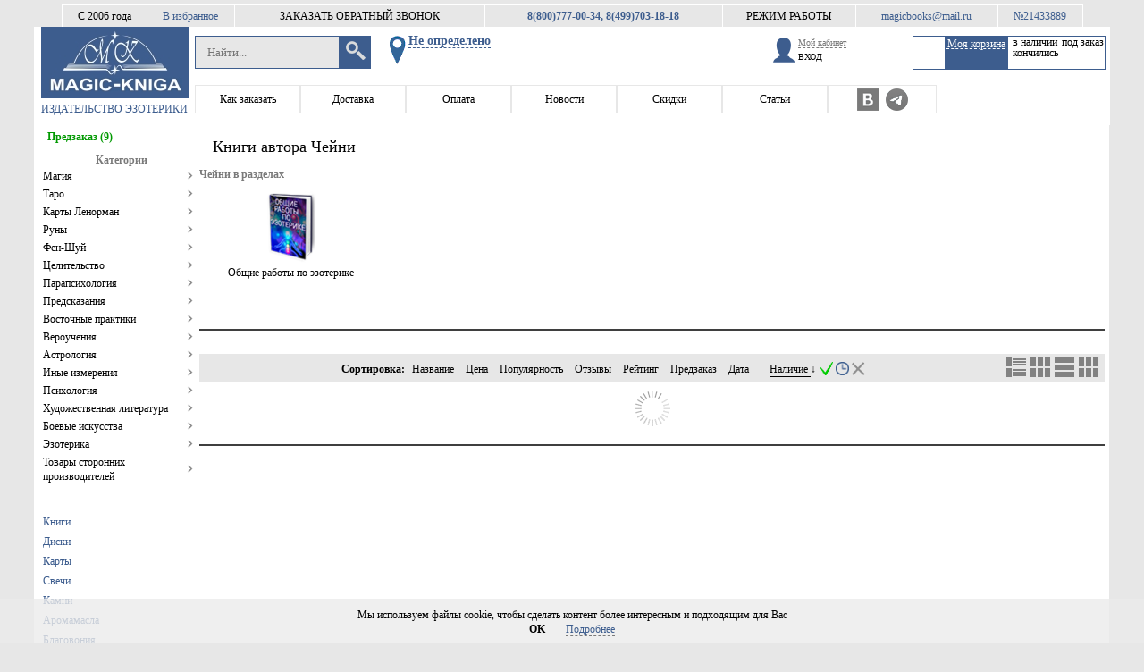

--- FILE ---
content_type: text/html; charset=UTF-8
request_url: https://magic-kniga.ru/person/2359
body_size: 101673
content:
<!DOCTYPE html>
<html lang="ru-RU" prefix="og: http://ogp.me/ns#">
<head>
<title>Чейни читать и купить книги автора в magic-kniga</title>
<base href="https://magic-kniga.ru"/>
<meta http-equiv="content-language" content="ll-cc"/>
<meta http-equiv="X-UA-Compatible" content="IE=edge"/>
<meta http-equiv="Content-Type" content="text/html;charset=UTF-8"/>
<meta http-equiv="Cache-Control" content="no-cache"/>
<meta http-equiv="Cache-Control" content="private"/>
<meta http-equiv="Cache-Control" content="max-age=10800, must-revalidate"/>
<meta http-equiv="Cache-Control" content="max-age=10800, proxy-revalidate"/>
<meta name="format-detection" content="telephone=no"/>
<meta name="viewport" content="width=device-width" >
<!-- OpenGraph разметка для соц.сетей -->
<meta property="og:title" content="Чейни читать и купить книги автора в magic-kniga" />
<meta property="og:type" content="website" />
<meta property="og:url" content="https://magic-kniga.ru" />
<meta property="og:image" content="/images/logo.jpg" />
<!--Ключевые слова и описание-->
<meta name="description" content="Новые и лучшие книги автора Чейни купить | magic-kniga"/>
<meta name="keywords" content="Чейни книги читать купить, новые, автор, библиография"/>
<link rel="canonical" href="https://magic-kniga.ru/person/2359"/>

<link rel="stylesheet" type="text/css" href="css/main.css?v=20240122"/>
<link rel="stylesheet" type="text/css" href="css/main2.css?v=20240122"/> 
<link rel="stylesheet" type="text/css" href="css/media.css?v=20240122"/>
<link rel="stylesheet" type="text/css" href="css/horizontalSlider.css?v=20240122"/>

<script src="js/_html5.js" type="text/javascript"></script>

<script type="text/javascript">
//Параметры клиента
var client_data={};
client_data.city_name=false;
client_data.kladr_full='';
client_data.kladr_full_geo='';
client_data.desc_short='';
client_data.post_index='0';
client_data.is_authorized=false;
client_data.is_partner=false;
client_data.page='person';
client_data.basketMinOrderPrice=500;
client_data.adapt = false;
client_data.GETCouponData = [];
//Данные API
var api_data={};
api_data.http='//'+window.location.hostname;
api_data.api_url='//'+window.location.hostname+'/kniga-api';
api_data.api_url_region='//'+window.location.hostname+'/region-api';
//api_data.api_url='http://127.0.0.1:8082';
//api_data.api_url_region='http://127.0.0.1:8081';
api_data.test_mode=0;
api_data.countries=[[1,"\u0410\u0432\u0441\u0442\u0440\u0430\u043b\u0438\u044f",61,"001"],[2,"\u0410\u0432\u0441\u0442\u0440\u0438\u044f",43,"002"],[3,"\u0410\u0437\u0435\u0440\u0431\u0430\u0439\u0434\u0436\u0430\u043d",994,"003"],[4,"\u0410\u043b\u0431\u0430\u043d\u0438\u044f",355,"004"],[5,"\u0410\u043b\u0436\u0438\u0440",21,"005"],[6,"\u0410\u043c\u0435\u0440\u0438\u043a\u0430\u043d\u0441\u043a\u043e\u0435 \u0421\u0430\u043c\u043e\u0430",684,"006"],[7,"\u0410\u043d\u0433\u0438\u043b\u044c\u044f",1264,"007"],[8,"\u0410\u043d\u0433\u043e\u043b\u0430",244,"008"],[9,"\u0410\u043d\u0434\u043e\u0440\u0440\u0430",376,"009"],[10,"\u0410\u043d\u0442\u0430\u0440\u043a\u0442\u0438\u0434\u0430",672,"010"],[11,"\u0410\u043d\u0442\u0438\u0433\u0443\u0430 \u0438\u00a0\u0411\u0430\u0440\u0431\u0443\u0434\u0430",1268,"011"],[12,"\u0410\u0440\u0433\u0435\u043d\u0442\u0438\u043d\u0430",54,"012"],[13,"\u0410\u0440\u043c\u0435\u043d\u0438\u044f",374,"013"],[14,"\u0410\u0440\u0443\u0431\u0430",297,"014"],[15,"\u0410\u0444\u0433\u0430\u043d\u0438\u0441\u0442\u0430\u043d",93,"015"],[16,"\u0411\u0430\u0433\u0430\u043c\u044b",1242,"016"],[17,"\u0411\u0430\u043d\u0433\u043b\u0430\u0434\u0435\u0448",880,"017"],[18,"\u0411\u0430\u0440\u0431\u0430\u0434\u043e\u0441",1246,"018"],[19,"\u0411\u0430\u0445\u0440\u0435\u0439\u043d",973,"019"],[20,"\u0411\u0435\u043b\u0430\u0440\u0443\u0441\u044c",375,"020"],[21,"\u0411\u0435\u043b\u0438\u0437",501,"021"],[22,"\u0411\u0435\u043b\u044c\u0433\u0438\u044f",32,"022"],[23,"\u0411\u0435\u043d\u0438\u043d",229,"023"],[24,"\u0411\u0435\u0440\u043c\u0443\u0434\u044b",1,"024"],[25,"\u0411\u043e\u043b\u0433\u0430\u0440\u0438\u044f",359,"025"],[26,"\u0411\u043e\u043b\u0438\u0432\u0438\u044f",591,"026"],[27,"\u0411\u043e\u0441\u043d\u0438\u044f \u0438\u00a0\u0413\u0435\u0440\u0446\u0435\u0433\u043e\u0432\u0438\u043d\u0430",387,"027"],[28,"\u0411\u043e\u0442\u0441\u0432\u0430\u043d\u0430",267,"028"],[29,"\u0411\u0440\u0430\u0437\u0438\u043b\u0438\u044f",55,"029"],[30,"\u0411\u0440\u0438\u0442\u0430\u043d\u0441\u043a\u0430\u044f \u0442\u0435\u0440\u0440\u0438\u0442\u043e\u0440\u0438\u044f \u0432\u00a0\u0418\u043d\u0434\u0438\u0439\u0441\u043a\u043e\u043c \u043e\u043a\u0435\u0430\u043d\u0435",1,"030"],[31,"\u0411\u0440\u0443\u043d\u0435\u0439-\u0414\u0430\u0440\u0443\u0441\u0441\u0430\u043b\u0430\u043c",673,"031"],[32,"\u0411\u0443\u0440\u043a\u0438\u043d\u0430-\u0424\u0430\u0441\u043e",226,"032"],[33,"\u0411\u0443\u0440\u0443\u043d\u0434\u0438",257,"033"],[34,"\u0411\u0443\u0442\u0430\u043d",975,"034"],[35,"\u0412\u0430\u043d\u0443\u0430\u0442\u0443",678,"035"],[36,"\u0412\u0435\u043d\u0433\u0440\u0438\u044f",36,"036"],[37,"\u0412\u0435\u043d\u0435\u0441\u0443\u044d\u043b\u0430",58,"037"],[38,"\u0412\u0438\u0440\u0433\u0438\u043d\u0441\u043a\u0438\u0435 \u043e\u0441\u0442\u0440\u043e\u0432\u0430, \u0411\u0440\u0438\u0442\u0430\u043d\u0441\u043a\u0438\u0435",1340,"038"],[39,"\u0412\u0438\u0440\u0433\u0438\u043d\u0441\u043a\u0438\u0435 \u043e\u0441\u0442\u0440\u043e\u0432\u0430, \u0421\u0428\u0410",1340,"039"],[40,"\u0412\u044c\u0435\u0442\u043d\u0430\u043c",84,"040"],[41,"\u0413\u0430\u0431\u043e\u043d",241,"041"],[42,"\u0413\u0430\u0438\u0442\u0438",509,"042"],[43,"\u0413\u0430\u0439\u0430\u043d\u0430",592,"043"],[44,"\u0413\u0430\u043c\u0431\u0438\u044f",220,"044"],[45,"\u0413\u0430\u043d\u0430",233,"045"],[46,"\u0413\u0432\u0430\u0434\u0435\u043b\u0443\u043f\u0430",590,"046"],[47,"\u0413\u0432\u0430\u0442\u0435\u043c\u0430\u043b\u0430",502,"047"],[48,"\u0413\u0432\u0438\u043d\u0435\u044f",224,"048"],[49,"\u0413\u0432\u0438\u043d\u0435\u044f-\u0411\u0438\u0441\u0430\u0443",245,"049"],[50,"\u0413\u0435\u0440\u043c\u0430\u043d\u0438\u044f",49,"050"],[51,"\u0413\u0435\u0440\u043d\u0441\u0438",1,"051"],[52,"\u0413\u0438\u0431\u0440\u0430\u043b\u0442\u0430\u0440",350,"052"],[53,"\u0413\u043e\u043d\u0434\u0443\u0440\u0430\u0441",504,"053"],[54,"\u0413\u043e\u043d\u043a\u043e\u043d\u0433",852,"054"],[55,"\u0413\u0440\u0435\u043d\u0430\u0434\u0430",1473,"055"],[56,"\u0413\u0440\u0435\u043d\u043b\u0430\u043d\u0434\u0438\u044f",299,"056"],[57,"\u0413\u0440\u0435\u0446\u0438\u044f",30,"057"],[58,"\u0413\u0440\u0443\u0437\u0438\u044f",995,"058"],[59,"\u0413\u0443\u0430\u043c",1671,"059"],[60,"\u0414\u0430\u043d\u0438\u044f",45,"060"],[61,"\u0414\u0436\u0435\u0440\u0441\u0438",1,"061"],[62,"\u0414\u0436\u0438\u0431\u0443\u0442\u0438",253,"062"],[63,"\u0414\u043e\u043c\u0438\u043d\u0438\u043a\u0430",1767,"063"],[64,"\u0414\u043e\u043c\u0438\u043d\u0438\u043a\u0430\u043d\u0441\u043a\u0430\u044f \u0420\u0435\u0441\u043f\u0443\u0431\u043b\u0438\u043a\u0430",1829,"064"],[65,"\u0415\u0433\u0438\u043f\u0435\u0442",20,"065"],[66,"\u0417\u0430\u043c\u0431\u0438\u044f",260,"066"],[67,"\u0417\u0430\u043f\u0430\u0434\u043d\u0430\u044f \u0421\u0430\u0445\u0430\u0440\u0430",1,"067"],[68,"\u0417\u0438\u043c\u0431\u0430\u0431\u0432\u0435",263,"068"],[69,"\u0418\u0437\u0440\u0430\u0438\u043b\u044c",972,"069"],[70,"\u0418\u043d\u0434\u0438\u044f",91,"070"],[71,"\u0418\u043d\u0434\u043e\u043d\u0435\u0437\u0438\u044f",62,"071"],[72,"\u0418\u043e\u0440\u0434\u0430\u043d\u0438\u044f",962,"072"],[73,"\u0418\u0440\u0430\u043a",964,"073"],[74,"\u0418\u0440\u0430\u043d, \u0418\u0441\u043b\u0430\u043c\u0441\u043a\u0430\u044f \u0420\u0435\u0441\u043f\u0443\u0431\u043b\u0438\u043a\u0430",98,"074"],[75,"\u0418\u0440\u043b\u0430\u043d\u0434\u0438\u044f",353,"075"],[76,"\u0418\u0441\u043b\u0430\u043d\u0434\u0438\u044f",354,"076"],[77,"\u0418\u0441\u043f\u0430\u043d\u0438\u044f",34,"077"],[78,"\u0418\u0442\u0430\u043b\u0438\u044f",39,"078"],[79,"\u0419\u0435\u043c\u0435\u043d",967,"079"],[80,"\u041a\u0430\u0431\u043e-\u0412\u0435\u0440\u0434\u0435",238,"080"],[81,"\u041a\u0430\u0437\u0430\u0445\u0441\u0442\u0430\u043d",7,"081"],[82,"\u041a\u0430\u043c\u0431\u043e\u0434\u0436\u0430",855,"082"],[83,"\u041a\u0430\u043c\u0435\u0440\u0443\u043d",237,"083"],[84,"\u041a\u0430\u043d\u0430\u0434\u0430",1,"084"],[85,"\u041a\u0430\u0442\u0430\u0440",974,"085"],[86,"\u041a\u0435\u043d\u0438\u044f",254,"086"],[87,"\u041a\u0438\u043f\u0440",357,"087"],[88,"\u041a\u0438\u0440\u0433\u0438\u0437\u0438\u044f",996,"088"],[89,"\u041a\u0438\u0440\u0438\u0431\u0430\u0442\u0438",686,"089"],[90,"\u041a\u0438\u0442\u0430\u0439",86,"090"],[91,"\u041a\u043e\u043a\u043e\u0441\u043e\u0432\u044b\u0435 (\u041a\u0438\u043b\u0438\u043d\u0433) \u043e\u0441\u0442\u0440\u043e\u0432\u0430",1,"091"],[92,"\u041a\u043e\u043b\u0443\u043c\u0431\u0438\u044f",57,"092"],[93,"\u041a\u043e\u043c\u043e\u0440\u044b",269,"093"],[94,"\u041a\u043e\u043d\u0433\u043e",242,"094"],[95,"\u041a\u043e\u043d\u0433\u043e, \u0414\u0435\u043c\u043e\u043a\u0440\u0430\u0442\u0438\u0447\u0435\u0441\u043a\u0430\u044f \u0420\u0435\u0441\u043f\u0443\u0431\u043b\u0438\u043a\u0430",242,"095"],[96,"\u041a\u043e\u0441\u043e\u0432\u043e",381,"096"],[97,"\u041a\u043e\u0441\u0442\u0430-\u0420\u0438\u043a\u0430",506,"097"],[98,"\u041a\u043e\u0442 \u0434'\u0418\u0432\u0443\u0430\u0440",225,"098"],[99,"\u041a\u0443\u0431\u0430",53,"099"],[100,"\u041a\u0443\u0432\u0435\u0439\u0442",965,"100"],[101,"\u041b\u0430\u043e\u0441",856,"101"],[102,"\u041b\u0430\u0442\u0432\u0438\u044f",371,"102"],[103,"\u041b\u0435\u0441\u043e\u0442\u043e",266,"103"],[104,"\u041b\u0438\u0432\u0430\u043d",961,"104"],[105,"\u041b\u0438\u0432\u0438\u0439\u0441\u043a\u0430\u044f \u0410\u0440\u0430\u0431\u0441\u043a\u0430\u044f \u0414\u0436\u0430\u043c\u0430\u0445\u0438\u0440\u0438\u044f",218,"105"],[106,"\u041b\u0438\u0431\u0435\u0440\u0438\u044f",231,"106"],[107,"\u041b\u0438\u0445\u0442\u0435\u043d\u0448\u0442\u0435\u0439\u043d",423,"107"],[108,"\u041b\u0438\u0442\u0432\u0430",370,"108"],[109,"\u041b\u044e\u043a\u0441\u0435\u043c\u0431\u0443\u0440\u0433",352,"109"],[110,"\u041c\u0430\u0432\u0440\u0438\u043a\u0438\u0439",230,"110"],[111,"\u041c\u0430\u0432\u0440\u0438\u0442\u0430\u043d\u0438\u044f",222,"111"],[112,"\u041c\u0430\u0434\u0430\u0433\u0430\u0441\u043a\u0430\u0440",261,"112"],[113,"\u041c\u0430\u0439\u043e\u0442\u0442\u0430",1,"113"],[114,"\u041c\u0430\u043a\u0430\u043e",853,"114"],[115,"\u041c\u0430\u043b\u0430\u0432\u0438",265,"115"],[116,"\u041c\u0430\u043b\u0430\u0439\u0437\u0438\u044f",60,"116"],[117,"\u041c\u0430\u043b\u0438",223,"117"],[118,"\u041c\u0430\u043b\u044b\u0435 \u0422\u0438\u0445\u043e\u043e\u043a\u0435\u0430\u043d\u0441\u043a\u0438\u0435 \u043e\u0442\u0434\u0430\u043b\u0435\u043d\u043d\u044b\u0435 \u043e\u0441\u0442\u0440\u043e\u0432\u0430 \u0421\u043e\u0435\u0434\u0438\u043d\u0435\u043d\u043d\u044b\u0445 \u0428\u0442\u0430\u0442\u043e\u0432",1,"118"],[119,"\u041c\u0430\u043b\u044c\u0434\u0438\u0432\u044b",960,"119"],[120,"\u041c\u0430\u043b\u044c\u0442\u0430",356,"120"],[121,"\u041c\u0430\u0440\u043e\u043a\u043a\u043e",212,"121"],[122,"\u041c\u0430\u0440\u0442\u0438\u043d\u0438\u043a\u0430",596,"122"],[123,"\u041c\u0430\u0440\u0448\u0430\u043b\u043b\u043e\u0432\u044b \u043e\u0441\u0442\u0440\u043e\u0432\u0430",692,"123"],[124,"\u041c\u0435\u043a\u0441\u0438\u043a\u0430",52,"124"],[125,"\u041c\u0438\u043a\u0440\u043e\u043d\u0435\u0437\u0438\u044f, \u0424\u0435\u0434\u0435\u0440\u0430\u0442\u0438\u0432\u043d\u044b\u0435 \u0428\u0442\u0430\u0442\u044b",691,"125"],[126,"\u041c\u043e\u0437\u0430\u043c\u0431\u0438\u043a",258,"126"],[127,"\u041c\u043e\u043b\u0434\u043e\u0432\u0430, \u0420\u0435\u0441\u043f\u0443\u0431\u043b\u0438\u043a\u0430",373,"127"],[128,"\u041c\u043e\u043d\u0430\u043a\u043e",377,"128"],[129,"\u041c\u043e\u043d\u0433\u043e\u043b\u0438\u044f",976,"129"],[130,"\u041c\u043e\u043d\u0442\u0441\u0435\u0440\u0440\u0430\u0442",1664,"130"],[131,"\u041c\u044c\u044f\u043d\u043c\u0430",95,"131"],[132,"\u041d\u0430\u043c\u0438\u0431\u0438\u044f",264,"132"],[133,"\u041d\u0430\u0443\u0440\u0443",674,"133"],[134,"\u041d\u0435\u043f\u0430\u043b",977,"134"],[135,"\u041d\u0438\u0433\u0435\u0440",227,"135"],[136,"\u041d\u0438\u0433\u0435\u0440\u0438\u044f",234,"136"],[137,"\u041d\u0438\u0434\u0435\u0440\u043b\u0430\u043d\u0434\u0441\u043a\u0438\u0435 \u0410\u043d\u0442\u0438\u043b\u044b",1,"137"],[138,"\u041d\u0438\u0434\u0435\u0440\u043b\u0430\u043d\u0434\u044b",31,"138"],[139,"\u041d\u0438\u043a\u0430\u0440\u0430\u0433\u0443\u0430",505,"139"],[140,"\u041d\u0438\u0443\u044d",683,"140"],[141,"\u041d\u043e\u0432\u0430\u044f \u0417\u0435\u043b\u0430\u043d\u0434\u0438\u044f",64,"141"],[142,"\u041d\u043e\u0432\u0430\u044f \u041a\u0430\u043b\u0435\u0434\u043e\u043d\u0438\u044f",687,"142"],[143,"\u041d\u043e\u0440\u0432\u0435\u0433\u0438\u044f",47,"143"],[144,"\u041e\u0431\u044a\u0435\u0434\u0438\u043d\u0435\u043d\u043d\u044b\u0435 \u0410\u0440\u0430\u0431\u0441\u043a\u0438\u0435 \u042d\u043c\u0438\u0440\u0430\u0442\u044b",971,"144"],[145,"\u041e\u043c\u0430\u043d",968,"145"],[146,"\u041e\u0441\u0442\u0440\u043e\u0432 \u0411\u0443\u0432\u0435",1,"146"],[147,"\u041e\u0441\u0442\u0440\u043e\u0432 \u041a\u043b\u0438\u043f\u043f\u0435\u0440\u0442\u043e\u043d",1,"147"],[148,"\u041e\u0441\u0442\u0440\u043e\u0432 \u041c\u044d\u043d",1,"148"],[149,"\u041e\u0441\u0442\u0440\u043e\u0432 \u041d\u043e\u0440\u0444\u043e\u043b\u043a",672,"149"],[150,"\u041e\u0441\u0442\u0440\u043e\u0432 \u0420\u043e\u0436\u0434\u0435\u0441\u0442\u0432\u0430",1,"150"],[151,"\u041e\u0441\u0442\u0440\u043e\u0432 \u0421\u0432\u044f\u0442\u043e\u0433\u043e \u041c\u0430\u0440\u0442\u0438\u043d\u0430",1,"151"],[152,"\u041e\u0441\u0442\u0440\u043e\u0432 \u0425\u0435\u0440\u0434 \u0438\u00a0\u043e\u0441\u0442\u0440\u043e\u0432\u0430 \u041c\u0430\u043a\u0434\u043e\u043d\u0430\u043b\u044c\u0434",1,"152"],[153,"\u041e\u0441\u0442\u0440\u043e\u0432\u0430 \u041a\u0430\u0439\u043c\u0430\u043d",1,"153"],[154,"\u041e\u0441\u0442\u0440\u043e\u0432\u0430 \u041a\u0443\u043a\u0430",682,"154"],[155,"\u041e\u0441\u0442\u0440\u043e\u0432\u0430 \u0422\u0435\u0440\u043a\u0441 \u0438\u00a0\u041a\u0430\u0439\u043a\u043e\u0441",1649,"155"],[156,"\u041f\u0430\u043a\u0438\u0441\u0442\u0430\u043d",92,"156"],[157,"\u041f\u0430\u043b\u0430\u0443",680,"157"],[158,"\u041f\u0430\u043b\u0435\u0441\u0442\u0438\u043d\u0441\u043a\u0430\u044f \u0442\u0435\u0440\u0440\u0438\u0442\u043e\u0440\u0438\u044f, \u043e\u043a\u043a\u0443\u043f\u0438\u0440\u043e\u0432\u0430\u043d\u043d\u0430\u044f",970,"158"],[159,"\u041f\u0430\u043d\u0430\u043c\u0430",507,"159"],[160,"\u041f\u0430\u043f\u0441\u043a\u0438\u0439 \u041f\u0440\u0435\u0441\u0442\u043e\u043b (\u0413\u043e\u0441\u0443\u0434\u0430\u0440\u0441\u0442\u0432\u043e\u00a0\u2014 \u0433\u043e\u0440\u043e\u0434 \u0412\u0430\u0442\u0438\u043a\u0430\u043d)",379,"160"],[161,"\u041f\u0430\u043f\u0443\u0430-\u041d\u043e\u0432\u0430\u044f \u0413\u0432\u0438\u043d\u0435\u044f",675,"161"],[162,"\u041f\u0430\u0440\u0430\u0433\u0432\u0430\u0439",595,"162"],[163,"\u041f\u0435\u0440\u0443",51,"163"],[164,"\u041f\u0438\u0442\u043a\u0435\u0440\u043d",1,"164"],[165,"\u041f\u043e\u043b\u044c\u0448\u0430",48,"165"],[166,"\u041f\u043e\u0440\u0442\u0443\u0433\u0430\u043b\u0438\u044f",351,"166"],[167,"\u041f\u0443\u044d\u0440\u0442\u043e-\u0420\u0438\u043a\u043e",1787,"167"],[168,"\u0420\u0435\u0441\u043f\u0443\u0431\u043b\u0438\u043a\u0430 \u041c\u0430\u043a\u0435\u0434\u043e\u043d\u0438\u044f",389,"168"],[169,"\u0420\u0435\u044e\u043d\u044c\u043e\u043d",262,"169"],[170,"\u0420\u043e\u0441\u0441\u0438\u044f",7,"170"],[171,"\u0420\u0443\u0430\u043d\u0434\u0430",250,"171"],[172,"\u0420\u0443\u043c\u044b\u043d\u0438\u044f",40,"172"],[173,"\u0421\u0430\u043c\u043e\u0430",685,"173"],[174,"\u0421\u0430\u043d-\u041c\u0430\u0440\u0438\u043d\u043e",378,"174"],[175,"\u0421\u0430\u043d-\u0422\u043e\u043c\u0435 \u0438\u00a0\u041f\u0440\u0438\u043d\u0441\u0438\u043f\u0438",239,"175"],[176,"\u0421\u0430\u0443\u0434\u043e\u0432\u0441\u043a\u0430\u044f \u0410\u0440\u0430\u0432\u0438\u044f",966,"176"],[177,"\u0421\u0432\u0430\u0437\u0438\u043b\u0435\u043d\u0434",268,"177"],[178,"\u0421\u0432\u044f\u0442\u0430\u044f \u0415\u043b\u0435\u043d\u0430",1,"178"],[179,"\u0421\u0435\u0432\u0435\u0440\u043d\u0430\u044f \u041a\u043e\u0440\u0435\u044f",850,"179"],[180,"\u0421\u0435\u0432\u0435\u0440\u043d\u044b\u0435 \u041c\u0430\u0440\u0438\u0430\u043d\u0441\u043a\u0438\u0435 \u043e\u0441\u0442\u0440\u043e\u0432\u0430",1670,"180"],[181,"\u0421\u0435\u043d-\u0411\u0430\u0440\u0442\u0435\u043b\u044c\u043c\u0438",1,"181"],[182,"\u0421\u0435\u043d-\u041f\u044c\u0435\u0440 \u0438\u00a0\u041c\u0438\u043a\u0435\u043b\u043e\u043d",508,"182"],[183,"\u0421\u0435\u043d\u0435\u0433\u0430\u043b",221,"183"],[184,"\u0421\u0435\u043d\u0442-\u0412\u0438\u043d\u0441\u0435\u043d\u0442 \u0438\u00a0\u0413\u0440\u0435\u043d\u0430\u0434\u0438\u043d\u044b",1784,"184"],[185,"\u0421\u0435\u043d\u0442-\u041b\u044e\u0441\u0438\u044f",1758,"185"],[186,"\u0421\u0435\u043d\u0442-\u041a\u0438\u0442\u0441 \u0438\u00a0\u041d\u0435\u0432\u0438\u0441",1869,"186"],[187,"\u0421\u0435\u0440\u0431\u0438\u044f",381,"187"],[188,"\u0421\u0435\u0439\u0448\u0435\u043b\u044b",248,"188"],[189,"\u0421\u0438\u043d\u0433\u0430\u043f\u0443\u0440",65,"189"],[190,"\u0421\u0438\u0440\u0438\u0439\u0441\u043a\u0430\u044f \u0410\u0440\u0430\u0431\u0441\u043a\u0430\u044f \u0420\u0435\u0441\u043f\u0443\u0431\u043b\u0438\u043a\u0430",963,"190"],[191,"\u0421\u043b\u043e\u0432\u0430\u043a\u0438\u044f",421,"191"],[192,"\u0421\u043b\u043e\u0432\u0435\u043d\u0438\u044f",386,"192"],[193,"\u0412\u0435\u043b\u0438\u043a\u043e\u0431\u0440\u0438\u0442\u0430\u043d\u0438\u044f",44,"193"],[194,"\u0421\u043e\u0435\u0434\u0438\u043d\u0435\u043d\u043d\u044b\u0435 \u0428\u0442\u0430\u0442\u044b \u0410\u043c\u0435\u0440\u0438\u043a\u0438",1,"194"],[195,"\u0421\u043e\u043b\u043e\u043c\u043e\u043d\u043e\u0432\u044b \u043e\u0441\u0442\u0440\u043e\u0432\u0430",677,"195"],[196,"\u0421\u043e\u043c\u0430\u043b\u0438",252,"196"],[197,"\u0421\u0443\u0434\u0430\u043d",249,"197"],[198,"\u0421\u0443\u0440\u0438\u043d\u0430\u043c",597,"198"],[199,"\u0421\u044c\u0435\u0440\u0440\u0430-\u041b\u0435\u043e\u043d\u0435",232,"199"],[200,"\u0422\u0430\u0434\u0436\u0438\u043a\u0438\u0441\u0442\u0430\u043d",992,"200"],[201,"\u0422\u0430\u0438\u043b\u0430\u043d\u0434",66,"201"],[202,"\u0422\u0430\u043d\u0437\u0430\u043d\u0438\u044f, \u041e\u0431\u044a\u0435\u0434\u0438\u043d\u0435\u043d\u043d\u0430\u044f \u0420\u0435\u0441\u043f\u0443\u0431\u043b\u0438\u043a\u0430",255,"202"],[203,"\u0422\u0430\u0439\u0432\u0430\u043d\u044c (\u041a\u0438\u0442\u0430\u0439)",886,"203"],[204,"\u0422\u0438\u043c\u043e\u0440-\u041b\u0435\u0441\u0442\u0435",670,"204"],[205,"\u0422\u043e\u0433\u043e",228,"205"],[206,"\u0422\u043e\u043a\u0435\u043b\u0430\u0443",690,"206"],[207,"\u0422\u043e\u043d\u0433\u0430",676,"207"],[208,"\u0422\u0440\u0438\u043d\u0438\u0434\u0430\u0434 \u0438\u00a0\u0422\u043e\u0431\u0430\u0433\u043e",1868,"208"],[209,"\u0422\u0443\u0432\u0430\u043b\u0443",688,"209"],[210,"\u0422\u0443\u043d\u0438\u0441",216,"210"],[211,"\u0422\u0443\u0440\u043a\u043c\u0435\u043d\u0438\u044f",993,"211"],[212,"\u0422\u0443\u0440\u0446\u0438\u044f",90,"212"],[213,"\u0423\u0433\u0430\u043d\u0434\u0430",256,"213"],[214,"\u0423\u0437\u0431\u0435\u043a\u0438\u0441\u0442\u0430\u043d",998,"214"],[215,"\u0423\u043a\u0440\u0430\u0438\u043d\u0430",38,"215"],[216,"\u0423\u043e\u043b\u043b\u0438\u0441 \u0438\u00a0\u0424\u0443\u0442\u0443\u043d\u0430",681,"216"],[217,"\u0423\u0440\u0443\u0433\u0432\u0430\u0439",598,"217"],[218,"\u0424\u0430\u0440\u0435\u0440\u0441\u043a\u0438\u0435 \u043e\u0441\u0442\u0440\u043e\u0432\u0430",298,"218"],[219,"\u0424\u0438\u0434\u0436\u0438",679,"219"],[220,"\u0424\u0438\u043b\u0438\u043f\u043f\u0438\u043d\u044b",63,"220"],[221,"\u0424\u0438\u043d\u043b\u044f\u043d\u0434\u0438\u044f",358,"221"],[222,"\u0424\u043e\u043b\u043a\u043b\u0435\u043d\u0434\u0441\u043a\u0438\u0435 \u043e\u0441\u0442\u0440\u043e\u0432\u0430 (\u041c\u0430\u043b\u044c\u0432\u0438\u043d\u0441\u043a\u0438\u0435)",500,"222"],[223,"\u0424\u0440\u0430\u043d\u0446\u0438\u044f",33,"223"],[224,"\u0424\u0440\u0430\u043d\u0446\u0443\u0437\u0441\u043a\u0430\u044f \u0413\u0432\u0438\u0430\u043d\u0430",594,"224"],[225,"\u0424\u0440\u0430\u043d\u0446\u0443\u0437\u0441\u043a\u0430\u044f \u041f\u043e\u043b\u0438\u043d\u0435\u0437\u0438\u044f",689,"225"],[226,"\u0424\u0440\u0430\u043d\u0446\u0443\u0437\u0441\u043a\u0438\u0435 \u042e\u0436\u043d\u044b\u0435 \u0442\u0435\u0440\u0440\u0438\u0442\u043e\u0440\u0438\u0438",1,"226"],[227,"\u0425\u043e\u0440\u0432\u0430\u0442\u0438\u044f",385,"227"],[228,"\u0426\u0435\u043d\u0442\u0440\u0430\u043b\u044c\u043d\u043e-\u0410\u0444\u0440\u0438\u043a\u0430\u043d\u0441\u043a\u0430\u044f \u0420\u0435\u0441\u043f\u0443\u0431\u043b\u0438\u043a\u0430",236,"228"],[229,"\u0427\u0430\u0434",235,"229"],[230,"\u0427\u0435\u0440\u043d\u043e\u0433\u043e\u0440\u0438\u044f",382,"230"],[231,"\u0427\u0435\u0445\u0438\u044f",420,"231"],[232,"\u0427\u0438\u043b\u0438",56,"232"],[233,"\u0428\u0432\u0435\u0439\u0446\u0430\u0440\u0438\u044f",41,"233"],[234,"\u0428\u0432\u0435\u0446\u0438\u044f",46,"234"],[235,"\u0428\u043f\u0438\u0446\u0431\u0435\u0440\u0433\u0435\u043d \u0438\u00a0\u042f\u043d\u00a0\u041c\u0430\u0439\u0435\u043d",1,"235"],[236,"\u0428\u0440\u0438-\u041b\u0430\u043d\u043a\u0430",94,"236"],[237,"\u042d\u043a\u0432\u0430\u0434\u043e\u0440",593,"237"],[238,"\u042d\u043a\u0432\u0430\u0442\u043e\u0440\u0438\u0430\u043b\u044c\u043d\u0430\u044f \u0413\u0432\u0438\u043d\u0435\u044f",240,"238"],[239,"\u042d\u043b\u0430\u043d\u0434\u0441\u043a\u0438\u0435 \u043e\u0441\u0442\u0440\u043e\u0432\u0430",1,"239"],[240,"\u042d\u043b\u044c-\u0421\u0430\u043b\u044c\u0432\u0430\u0434\u043e\u0440",503,"240"],[241,"\u042d\u0440\u0438\u0442\u0440\u0435\u044f",291,"241"],[242,"\u042d\u0441\u0442\u043e\u043d\u0438\u044f",372,"242"],[243,"\u042d\u0444\u0438\u043e\u043f\u0438\u044f",251,"243"],[244,"\u042e\u0436\u043d\u0430\u044f \u0410\u0444\u0440\u0438\u043a\u0430",27,"244"],[245,"\u042e\u0436\u043d\u0430\u044f \u0414\u0436\u043e\u0440\u0434\u0436\u0438\u044f \u0438\u00a0\u042e\u0436\u043d\u044b\u0435 \u0421\u0430\u043d\u0434\u0432\u0438\u0447\u0435\u0432\u044b \u043e\u0441\u0442\u0440\u043e\u0432\u0430",1,"245"],[246,"\u042e\u0436\u043d\u0430\u044f \u041a\u043e\u0440\u0435\u044f",82,"246"],[247,"\u042f\u043c\u0430\u0439\u043a\u0430",1876,"247"],[248,"\u042f\u043f\u043e\u043d\u0438\u044f",81,"248"]]//Данные пользователя
var user_data={};
user_data.ip='13.58.36.181';
user_data.id_users=0;
</script>
<script src="/js/_modal_template.js?v=20240122" type="text/javascript"></script>
<script src="/js/_template.js?v=20240122" type="text/javascript"></script>
<script src="/js/_library.js?v=20240122" type="text/javascript"></script>
<script src="/js/_ajax.js?v=20240122" type="text/javascript"></script>
<script src="/js/_address_line.js?v=20240122" type="text/javascript"></script>
<script src="/js/_dom_lite.js?v=20240122" type="text/javascript"></script>
<script src="/js/_dom_main.js?v=20240122" type="text/javascript"></script>
<script src="/js/_modal.js?v=20240122" type="text/javascript"></script>
<script src="/js/_counter.js?v=20240122" type="text/javascript"></script>
<script src="/js/start_obj.js?v=20240122" type="text/javascript"></script>
<script src="/js/search.js?v=20240122" type="text/javascript"></script>
<script src="/js/_masked.js?v=20240122" type="text/javascript"></script>
<script src="/js/authorization.js?v=20240122" type="text/javascript"></script>
<script src="/js/_PreloadImage.js?v=20240122" type="text/javascript"></script>
<script src="/js/_magnifier.js?v=20240122" type="text/javascript"></script>
<script src="/js/_horizontalSlider.js?v=20240122" type="text/javascript"></script>
<script src="/js/questions.js?v=20240122" type="text/javascript"></script>
<script src="/js/_map.js?v=20240122" type="text/javascript"></script>
<script src="https://api-maps.yandex.ru/2.1/?apikey=9b9324ab-ae34-4b3b-bd48-1dc66ec8eeba&load=package.full&lang=ru-RU"></script>

<script  type="text/javascript"  src="js/product_list.js?v=20240122"></script><script  type="text/javascript"  src="js/partner.js?v=20240122"></script>	<!--[if lte IE 8]>
	<style>
   .content_cell{display:none !important;}
   .body_cell{display:block !important;margin:0 auto !important;}
   </style>
	<![endif]-->
	<link rel="icon" href="/favicon.ico" type="image/x-icon" />
	<link rel="shortcut icon" href="/favicon.ico" />
	<link rel="apple-touch-icon-precomposed" sizes="114x114" href="/images/apple-touch-icon_114.png" />
	<link rel="apple-touch-icon-precomposed" sizes="72x72" href="/images/apple-touch-icon_72.png" />
</head>
<body>
	<div class="content_table" id="main_page">
		<div class="content_row">
			<!--маскируем->
			<div class="content_cell JS-LeftCell" style="table-layout:fixed;"></div>
			<![endif]-->
			<div class="body_cell JS-BodyCell" style="table-layout:fixed;box-sizing:border-box;z-index:2;">
				<!--Область верхнего меню шапки-->
				
		<!--googleoff: all-->
		<!--noindex-->
            <table class="top_navigation_table" style="border-collapse:collapse;">
            <tr>
                <td>
                    <a rel="nofollow" href="./articles/141" class="fs12 a-black">С 2006 года</a>
                </td>
                <td id="JS-favBlock">
                    <a class="link" id="JS-fav1" rel="sidebar" href="" title="Чейни читать и купить книги автора в magic-kniga" onclick="addFav();return false">В избранное</a><span id="JS-fav2"></span>
                </td>
                <td>
                    <span class="fs12 a-black" onclick="modalPhoneCallback()">ЗАКАЗАТЬ ОБРАТНЫЙ ЗВОНОК</span>
                </td>
                <td>
                    <span class="fs12 c-blue t_bold"><a class="mobile_menu_call_contents" href="tel:8(800)777-00-34">8(800)777-00-34</a>, <a class="mobile_menu_call_contents" href="tel:8(499)703-18-18">8(499)703-18-18</a></span>
                </td>
                <td>
                    <a rel="nofollow" href="./articles/131" class="fs12 a-black">РЕЖИМ РАБОТЫ</a>
                </td>
                <td>
                    <a href="mailto:magicbooks@mail.ru" class="fs12 c-blue">magicbooks@mail.ru</a>
                </td>
                <td>
                    <span class="fs12 " style="color:#3d5d8e;">№21433889</span>
                </td>
            </tr>
            </table>
		<!--/noindex-->
		<!--googleon: all-->				<header>
					<div class="logo" itemscope itemtype="http://schema.org/Organization">
							<meta itemprop="name" content="Гипермаркет эзотерики Magic-Kniga.ru">
							<meta itemprop="address" content="г.Нижний Новгород">
							<meta itemprop="telephone" content="8(499)703-18-18">
							<link itemprop="url" href="https://magic-kniga.ru">
						<a href="https://magic-kniga.ru">
						<img itemprop="logo" src="images/logo.jpg" alt=" Гипермаркет эзотерики Magic-Kniga.ru " /><div style="font-size:96%;">ИЗДАТЕЛЬСТВО ЭЗОТЕРИКИ</div>
							
						</a>
						</div>
					<div class="header-top-l">
						

            <!--googleoff: all-->
            <!--noindex-->
				<div id="search" class="tooltip tooltip-show">
					<span class="output toolSearch">Поиск по названию, автору, издательству, серии, артикулу</span>
					<input autofocus class="JS-SEARCH-T" type="text" value="" placeholder=" Найти...">
					<div class="JS-SEARCH-B">
						<img src="images/label_search_ico.png" alt="Начать поиск">
					</div>
				</div>
            <!--/noindex-->
            <!--googleon: all-->
		 <!--Область мини поиска-->
					</div>
					<div class="header-top-m">
								<!--googleoff: all-->		<!--noindex-->			<div id="geo">				<img src="images/geolocation_small_25x32.png" onclick="region_modal_win(this)" alt="Ваше местоположение">				<div class="JS-city_name" id="my_city_name" onclick="region_modal_win(this)">Не определено</div>				<div id="my_city_desc"></div>			</div>		<!--googleon: all-->		<!--/noindex--> <!--Область с гео-информацией-->
					</div>
					<div class="header-top-r">
						 
			<!--googleoff: all-->
			<!--noindex-->
			<div id="profile">
				<img onclick="Authorization.init(1)" src="images/profile_32.png" alt="Личный кабинет">
				<span onclick="Authorization.init(1)" id="auth_disable">Мой кабинет<br/></span>
				<span onclick="Authorization.init(1)" id="auth_enter">ВХОД</span>
		</div>
		<!--/noindex-->
		<!--googleon: all--> <!--Область с кабинетом-->
						
		<!--googleoff: all-->
		<!--noindex-->
			<div id="basket" onclick="loc_change('./basket')">
				<div class="JS-basketIcon"> </div>
				<a href="/basket">
					<span id="basket-txt">Моя корзина</span>
				</a>
				<div>
					<span class="basket-info-l" id="basket_info_1">в наличии</span>
					<span class="basket-info-r" id="basket_counter_1"></span>
				</div>
				<div>
					<span class="basket-info-l" id="basket_info_2">под заказ</span>
					<span class="basket-info-r" id="basket_counter_2"></span>
				</div>
				<div>
					<span class="basket-info-l" id="basket_info_3">кончились</span>
					<span class="basket-info-r" id="basket_counter_3"></span>
				</div>
			</div>
		<!--/noindex-->
		<!--googleon: all-->
		<div class="clear"></div> <!--Область с корзиной-->
					</div>
						﻿	<nav>
				<div class="header-bottom">
					<div class="cell"><a href="./articles/help/20">Как заказать</a></div>
					<div class="cell"><a href="./articles/help/59">Доставка</a></div>
					<div class="cell"><a href="./articles/help/57">Оплата</a></div>
					<div class="cell"><a href="./articles/news">Новости</a></div>
					<div class="cell"><a href="./articles/126">Скидки</a></div>
					<div class="cell"><a href="./articles/content">Статьи</a></div>
					<!--div class="cell"><a href="./events?f_location=00000">Мероприятия</a></div>
					<!--googleoff: all-->
					<!--noindex-->
						<div id="soc_bar">
							<!--<a title="Мы в одноклассниках" href="http://ok.ru/group/52794941833379" target="_blank" class="spr_odnoclassniki"></a>-->
							<!--<a title="Мы в инстаграме" href="https://www.instagram.com/magickniga/" target="_blank" class="spr_instagram"></a>-->
							<a title="Мы в вконтакте" href="http://vk.com/magic_kniga" target="_blank" class="spr_vkontakte" onclick="ym(113603,'reachGoal','groupVK')"></a>
							<a title="Мы в Telegram" href="https://t.me/magic_kniga_publishing" target="_blank" class="spr_telegram" onclick="ym(113603,'reachGoal','groupTG')"></a>
							<!--<a title="Мы в твиттере" href="https://twitter.com/MagicKniga" target="_blank" class="spr_twitter"></a>-->
							<!--<a title="Мы в фейсбуке" href="https://www.facebook.com/magic.kniga" target="_blank" class="spr_facebook"></a>-->
						</div>
					<!--/noindex-->
					<!--googleon: all-->
                </div>
            </nav> <!--Область информационного меню-->
						 <!--Область дополнительного раздела статей-->
					<div class="clear"></div>
					﻿<div id="header_information_coupon__div" style="display: none; background-color: #009900; text-align: center; float: left; min-width: 100%; height: 30px; margin: 5px 0 0 0; color: white;"><span style="line-height: 2.8;"></span></div> <!--Область информационного меню -- купон -->
				</header>
				<!-- <section style="min-height: 450px;">
				-->
				<div id="content_section" class="d_table">
					<div>
						<!--class="d_t-row"-->
						<div id="section_left_column" class="d_t-cell width_150">
							<aside>
								<nav>
									<!--Зона пользователя-->
																	</nav>
								<nav class="banner">
									<!--Зона баннера на шагах доставки-->
																	</nav>
								<nav>
									<!--Область левого меню основной зоны-->
									
            <ul id="navigation_left_new_items">
                <!--li><!--googleoff: all--><!--noindex--><!--a class="news" href="./new" ref="nofollow">Новинки (1)</a><!--/noindex--><!--googleon: all--></li>
                <!--li><!--googleoff: all--><!--noindex--><!--a class="news" href="./new/tarot" ref="nofollow">Новинки таро (1)</a><!--/noindex--><!--googleon: all--></li>
                <li><!--googleoff: all--><!--noindex--><a class="preorder" href="./preorder">Предзаказ (9)</a><!--/noindex--><!--googleon: all--></li>
            </ul><ul id="navigation_left_topic"><li class="heading">Категории</li>
                <li>
                    <a class="title" href="./category/1" onclick="clearVendorChangeCategory();">
                        <span class="title_name">Магия</span>
                        <span class="title_icon">
                            <img src="/images/pointer_right.png" alt=">" />
                        </span>
                    </a>
                    <div class="under_cat">
                        <table><tbody><tr><td style="vertical-align: top !important; height: 346px;">
                        <ul>
                            <!--googleoff: all-->
                            <!--noindex-->
                            <li>
                                <a href="/category/94" rel="nofollow" onclick="clearVendorChangeCategory();">Практическая магия</a>
                            </li>
                            <li>
                                <a href="/category/35" rel="nofollow" onclick="clearVendorChangeCategory();">Черная магия</a>
                            </li>
                            <li>
                                <a href="/category/50" rel="nofollow" onclick="clearVendorChangeCategory();">Оккультизм</a>
                            </li>
                            <li>
                                <a href="/category/93" rel="nofollow" onclick="clearVendorChangeCategory();">Магия денег</a>
                            </li>
                            <li>
                                <a href="/category/43" rel="nofollow" onclick="clearVendorChangeCategory();">Сборники заговоров</a>
                            </li>
                            <li>
                                <a href="/category/55" rel="nofollow" onclick="clearVendorChangeCategory();">Защита от порчи и сглаза</a>
                            </li>
                            <li>
                                <a href="/category/46" rel="nofollow" onclick="clearVendorChangeCategory();">Магия успеха</a>
                            </li>
                            <li>
                                <a href="/category/45" rel="nofollow" onclick="clearVendorChangeCategory();">Любовная магия</a>
                            </li>
                            <li>
                                <a href="/category/33" rel="nofollow" onclick="clearVendorChangeCategory();">Учебники магии</a>
                            </li>
                            <li>
                                <a href="/category/261" rel="nofollow" onclick="clearVendorChangeCategory();">Магические Шары</a>
                            </li>
                            <li>
                                <a href="/category/102" rel="nofollow" onclick="clearVendorChangeCategory();">Магия Славян</a>
                            </li>
                            <li>
                                <a href="/category/38" rel="nofollow" onclick="clearVendorChangeCategory();">Магия Вуду</a>
                            </li>
                            <li>
                                <a href="/category/392" rel="nofollow" onclick="clearVendorChangeCategory();">Магия свечей</a>
                            </li>
                            <li>
                                <a href="/category/112" rel="nofollow" onclick="clearVendorChangeCategory();">Викка</a>
                            </li>
                            <li>
                                <a href="/category/359" rel="nofollow" onclick="clearVendorChangeCategory();">Магические дневники</a>
                            </li>
                            <li>
                                <a href="/category/42" rel="nofollow" onclick="clearVendorChangeCategory();">Магия растений</a>
                            </li>
                            <li>
                                <a href="/category/413" rel="nofollow" onclick="clearVendorChangeCategory();">Женская магия</a>
                            </li>
                            <li>
                                <a href="/category/414" rel="nofollow" onclick="clearVendorChangeCategory();">Магия камней</a>
                            </li>
                            <li>
                                <a href="/category/41" rel="nofollow" onclick="clearVendorChangeCategory();">Книги по талисманам</a>
                            </li>
                            <li>
                                <a href="/category/132" rel="nofollow" onclick="clearVendorChangeCategory();">Магия воды</a>
                            </li>
                            <li>
                                <a href="/category/88" rel="nofollow" onclick="clearVendorChangeCategory();">Алхимия</a>
                            </li>
                            <li>
                                <a href="/category/44" rel="nofollow" onclick="clearVendorChangeCategory();">Домашняя магия</a>
                            </li>
                            <li>
                                <a href="/category/104" rel="nofollow" onclick="clearVendorChangeCategory();">Магия Египта</a>
                            </li>
                            <li>
                                <a href="/category/777" rel="nofollow" onclick="clearVendorChangeCategory();">Енохианский язык и енохианская магия</a>
                            </li>
                            <li>
                                <a href="/category/826" rel="nofollow" onclick="clearVendorChangeCategory();">Все товары</a>
                            </li>
                            <!--/noindex-->
                            <!--googleon: all-->
                        </ul>
                        </td></tr></tbody></table>
                    </div>
                </li>
                <li>
                    <a class="title" href="./category/432" onclick="clearVendorChangeCategory();">
                        <span class="title_name">Таро</span>
                        <span class="title_icon">
                            <img src="/images/pointer_right.png" alt=">" />
                        </span>
                    </a>
                    <div class="under_cat">
                        <table><tbody><tr><td style="vertical-align: top !important; height: 346px;">
                        <ul>
                            <!--googleoff: all-->
                            <!--noindex-->
                            <li>
                                <a href="/category/499" rel="nofollow" onclick="clearVendorChangeCategory();">Современные колоды Таро</a>
                            </li>
                            <li>
                                <a href="/category/490" rel="nofollow" onclick="clearVendorChangeCategory();">Таро системы Уэйта</a>
                            </li>
                            <li>
                                <a href="/category/479" rel="nofollow" onclick="clearVendorChangeCategory();">Таро для начинающих</a>
                            </li>
                            <li>
                                <a href="/category/496" rel="nofollow" onclick="clearVendorChangeCategory();">Темные колоды Таро</a>
                            </li>
                            <li>
                                <a href="/category/494" rel="nofollow" onclick="clearVendorChangeCategory();">Классические колоды Таро</a>
                            </li>
                            <li>
                                <a href="/category/491" rel="nofollow" onclick="clearVendorChangeCategory();">Таро Тота (Таро Кроули А.)</a>
                            </li>
                            <li>
                                <a href="/category/173" rel="nofollow" onclick="clearVendorChangeCategory();">Подарочные Таро</a>
                            </li>
                            <li>
                                <a href="/category/178" rel="nofollow" onclick="clearVendorChangeCategory();">Основы Таро</a>
                            </li>
                            <li>
                                <a href="/category/492" rel="nofollow" onclick="clearVendorChangeCategory();">Марсельское Таро</a>
                            </li>
                            <li>
                                <a href="/category/497" rel="nofollow" onclick="clearVendorChangeCategory();">Таро Папюса</a>
                            </li>
                            <li>
                                <a href="/category/781" rel="nofollow" onclick="clearVendorChangeCategory();">Таро Эттейлы</a>
                            </li>
                            <li>
                                <a href="/category/493" rel="nofollow" onclick="clearVendorChangeCategory();">Египетское Таро</a>
                            </li>
                            <li>
                                <a href="/category/778" rel="nofollow" onclick="clearVendorChangeCategory();">Ошо Дзен Таро</a>
                            </li>
                            <!--/noindex-->
                            <!--googleon: all-->
                        </ul>
                        </td></tr></tbody></table>
                    </div>
                </li>
                <li>
                    <a class="title" href="./category/249" onclick="clearVendorChangeCategory();">
                        <span class="title_name">Карты Ленорман</span>
                        <span class="title_icon">
                            <img src="/images/pointer_right.png" alt=">" />
                        </span>
                    </a>
                    <div class="under_cat">
                        <table><tbody><tr><td style="vertical-align: top !important; height: 346px;">
                        <ul>
                            <!--googleoff: all-->
                            <!--noindex-->
                            <li>
                                <a href="/category/772" rel="nofollow" onclick="clearVendorChangeCategory();">Малая колода Ленорман (36 карт)</a>
                            </li>
                            <li>
                                <a href="/category/773" rel="nofollow" onclick="clearVendorChangeCategory();">Большая Астро-мифологическая колода Ленорман (54 карты)</a>
                            </li>
                            <li>
                                <a href="/category/782" rel="nofollow" onclick="clearVendorChangeCategory();">Таро Ленорман</a>
                            </li>
                            <!--/noindex-->
                            <!--googleon: all-->
                        </ul>
                        </td></tr></tbody></table>
                    </div>
                </li>
                <li>
                    <a class="title" href="./category/469" onclick="clearVendorChangeCategory();">
                        <span class="title_name">Руны</span>
                        <span class="title_icon">
                            <img src="/images/pointer_right.png" alt=">" />
                        </span>
                    </a>
                    <div class="under_cat">
                        <table><tbody><tr><td style="vertical-align: top !important; height: 346px;">
                        <ul>
                            <!--googleoff: all-->
                            <!--noindex-->
                            <li>
                                <a href="/category/744" rel="nofollow" onclick="clearVendorChangeCategory();">Скандинавские руны</a>
                            </li>
                            <li>
                                <a href="/category/739" rel="nofollow" onclick="clearVendorChangeCategory();">Славянские руны</a>
                            </li>
                            <li>
                                <a href="/category/740" rel="nofollow" onclick="clearVendorChangeCategory();">Исландские руны</a>
                            </li>
                            <li>
                                <a href="/category/741" rel="nofollow" onclick="clearVendorChangeCategory();">Ирландские руны</a>
                            </li>
                            <li>
                                <a href="/category/745" rel="nofollow" onclick="clearVendorChangeCategory();">Ведьмины Руны</a>
                            </li>
                            <!--/noindex-->
                            <!--googleon: all-->
                        </ul>
                        </td></tr></tbody></table>
                    </div>
                </li>
                <li>
                    <a class="title" href="./category/442" onclick="clearVendorChangeCategory();">
                        <span class="title_name">Фен-Шуй</span>
                        <span class="title_icon">
                            <img src="/images/pointer_right.png" alt=">" />
                        </span>
                    </a>
                    <div class="under_cat">
                        <table><tbody><tr><td style="vertical-align: top !important; height: 346px;">
                        <ul>
                            <!--googleoff: all-->
                            <!--noindex-->
                            <li>
                                <a href="/category/508" rel="nofollow" onclick="clearVendorChangeCategory();">Фен-Шуй для начинающих</a>
                            </li>
                            <li>
                                <a href="/category/503" rel="nofollow" onclick="clearVendorChangeCategory();">Фен-Шуй практика</a>
                            </li>
                            <li>
                                <a href="/category/500" rel="nofollow" onclick="clearVendorChangeCategory();">Фен-Шуй для богатства</a>
                            </li>
                            <li>
                                <a href="/category/511" rel="nofollow" onclick="clearVendorChangeCategory();">Фен-Шуй для исполнения желаний</a>
                            </li>
                            <li>
                                <a href="/category/504" rel="nofollow" onclick="clearVendorChangeCategory();">Фен-Шуй для успеха</a>
                            </li>
                            <li>
                                <a href="/category/505" rel="nofollow" onclick="clearVendorChangeCategory();">Фен-Шуй для дома</a>
                            </li>
                            <!--/noindex-->
                            <!--googleon: all-->
                        </ul>
                        </td></tr></tbody></table>
                    </div>
                </li>
                <li>
                    <a class="title" href="./category/31" onclick="clearVendorChangeCategory();">
                        <span class="title_name">Целительство</span>
                        <span class="title_icon">
                            <img src="/images/pointer_right.png" alt=">" />
                        </span>
                    </a>
                    <div class="under_cat">
                        <table><tbody><tr><td style="vertical-align: top !important; height: 346px;">
                        <ul>
                            <!--googleoff: all-->
                            <!--noindex-->
                            <li>
                                <a href="/category/73" rel="nofollow" onclick="clearVendorChangeCategory();">Массаж</a>
                            </li>
                            <li>
                                <a href="/category/188" rel="nofollow" onclick="clearVendorChangeCategory();">Нетрадиционная медицина</a>
                            </li>
                            <li>
                                <a href="/category/155" rel="nofollow" onclick="clearVendorChangeCategory();">Красота и здоровье</a>
                            </li>
                            <li>
                                <a href="/category/54" rel="nofollow" onclick="clearVendorChangeCategory();">Исцеление</a>
                            </li>
                            <li>
                                <a href="/category/192" rel="nofollow" onclick="clearVendorChangeCategory();">Профилактика болезней</a>
                            </li>
                            <li>
                                <a href="/category/196" rel="nofollow" onclick="clearVendorChangeCategory();">Цветотерапия</a>
                            </li>
                            <!--/noindex-->
                            <!--googleon: all-->
                        </ul>
                        </td></tr></tbody></table>
                    </div>
                </li>
                <li>
                    <a class="title" href="./category/433" onclick="clearVendorChangeCategory();">
                        <span class="title_name">Парапсихология</span>
                        <span class="title_icon">
                            <img src="/images/pointer_right.png" alt=">" />
                        </span>
                    </a>
                    <div class="under_cat">
                        <table><tbody><tr><td style="vertical-align: top !important; height: 346px;">
                        <ul>
                            <!--googleoff: all-->
                            <!--noindex-->
                            <li>
                                <a href="/category/98" rel="nofollow" onclick="clearVendorChangeCategory();">Космоэнергетика</a>
                            </li>
                            <li>
                                <a href="/category/380" rel="nofollow" onclick="clearVendorChangeCategory();">Биолокация</a>
                            </li>
                            <li>
                                <a href="/category/86" rel="nofollow" onclick="clearVendorChangeCategory();">Биоэнергетика</a>
                            </li>
                            <li>
                                <a href="/category/87" rel="nofollow" onclick="clearVendorChangeCategory();">Ясновидение. Телепатия</a>
                            </li>
                            <li>
                                <a href="/category/75" rel="nofollow" onclick="clearVendorChangeCategory();">Экстрасенсорика</a>
                            </li>
                            <!--/noindex-->
                            <!--googleon: all-->
                        </ul>
                        </td></tr></tbody></table>
                    </div>
                </li>
                <li>
                    <a class="title" href="./category/6" onclick="clearVendorChangeCategory();">
                        <span class="title_name">Предсказания</span>
                        <span class="title_icon">
                            <img src="/images/pointer_right.png" alt=">" />
                        </span>
                    </a>
                    <div class="under_cat">
                        <table><tbody><tr><td style="vertical-align: top !important; height: 346px;">
                        <ul>
                            <!--googleoff: all-->
                            <!--noindex-->
                            <li>
                                <a href="/category/63" rel="nofollow" onclick="clearVendorChangeCategory();">Гадание на картах</a>
                            </li>
                            <li>
                                <a href="/category/61" rel="nofollow" onclick="clearVendorChangeCategory();">Оракулы</a>
                            </li>
                            <li>
                                <a href="/category/39" rel="nofollow" onclick="clearVendorChangeCategory();">Нумерология</a>
                            </li>
                            <li>
                                <a href="/category/67" rel="nofollow" onclick="clearVendorChangeCategory();">И-Цзин книга перемен</a>
                            </li>
                            <li>
                                <a href="/category/66" rel="nofollow" onclick="clearVendorChangeCategory();">Хиромантия</a>
                            </li>
                            <li>
                                <a href="/category/65" rel="nofollow" onclick="clearVendorChangeCategory();">Книги по сновидениям</a>
                            </li>
                            <li>
                                <a href="/category/244" rel="nofollow" onclick="clearVendorChangeCategory();">Нострадамус</a>
                            </li>
                            <li>
                                <a href="/category/131" rel="nofollow" onclick="clearVendorChangeCategory();">Гадания на кофейной гуще</a>
                            </li>
                            <li>
                                <a href="/category/471" rel="nofollow" onclick="clearVendorChangeCategory();">Предсказания конца света</a>
                            </li>
                            <!--/noindex-->
                            <!--googleon: all-->
                        </ul>
                        </td></tr></tbody></table>
                    </div>
                </li>
                <li>
                    <a class="title" href="./category/17" onclick="clearVendorChangeCategory();">
                        <span class="title_name">Восточные практики</span>
                        <span class="title_icon">
                            <img src="/images/pointer_right.png" alt=">" />
                        </span>
                    </a>
                    <div class="under_cat">
                        <table><tbody><tr><td style="vertical-align: top !important; height: 346px;">
                        <ul>
                            <!--googleoff: all-->
                            <!--noindex-->
                            <li>
                                <a href="/category/52" rel="nofollow" onclick="clearVendorChangeCategory();">Йога</a>
                            </li>
                            <li>
                                <a href="/category/115" rel="nofollow" onclick="clearVendorChangeCategory();">Медитации</a>
                            </li>
                            <li>
                                <a href="/category/114" rel="nofollow" onclick="clearVendorChangeCategory();">Аюрведа</a>
                            </li>
                            <li>
                                <a href="/category/478" rel="nofollow" onclick="clearVendorChangeCategory();">Работа с чакрами</a>
                            </li>
                            <li>
                                <a href="/category/126" rel="nofollow" onclick="clearVendorChangeCategory();">Мудры и мантры</a>
                            </li>
                            <li>
                                <a href="/category/113" rel="nofollow" onclick="clearVendorChangeCategory();">Цигун</a>
                            </li>
                            <li>
                                <a href="/category/53" rel="nofollow" onclick="clearVendorChangeCategory();">Рейки</a>
                            </li>
                            <li>
                                <a href="/category/516" rel="nofollow" onclick="clearVendorChangeCategory();">Веды</a>
                            </li>
                            <li>
                                <a href="/category/74" rel="nofollow" onclick="clearVendorChangeCategory();">Восточная медицина</a>
                            </li>
                            <!--/noindex-->
                            <!--googleon: all-->
                        </ul>
                        </td></tr></tbody></table>
                    </div>
                </li>
                <li>
                    <a class="title" href="./category/453" onclick="clearVendorChangeCategory();">
                        <span class="title_name">Вероучения</span>
                        <span class="title_icon">
                            <img src="/images/pointer_right.png" alt=">" />
                        </span>
                    </a>
                    <div class="under_cat">
                        <table><tbody><tr><td style="vertical-align: top !important; height: 346px;">
                        <ul>
                            <!--googleoff: all-->
                            <!--noindex-->
                            <li>
                                <a href="/category/40" rel="nofollow" onclick="clearVendorChangeCategory();">Каббала</a>
                            </li>
                            <li>
                                <a href="/category/36" rel="nofollow" onclick="clearVendorChangeCategory();">Шаманизм</a>
                            </li>
                            <li>
                                <a href="/category/137" rel="nofollow" onclick="clearVendorChangeCategory();">Буддизм</a>
                            </li>
                            <li>
                                <a href="/category/134" rel="nofollow" onclick="clearVendorChangeCategory();">Христианство</a>
                            </li>
                            <li>
                                <a href="/category/181" rel="nofollow" onclick="clearVendorChangeCategory();">Индуизм</a>
                            </li>
                            <li>
                                <a href="/category/242" rel="nofollow" onclick="clearVendorChangeCategory();">Масонство</a>
                            </li>
                            <li>
                                <a href="/category/514" rel="nofollow" onclick="clearVendorChangeCategory();">Притчи</a>
                            </li>
                            <li>
                                <a href="/category/515" rel="nofollow" onclick="clearVendorChangeCategory();">Религии мира</a>
                            </li>
                            <!--/noindex-->
                            <!--googleon: all-->
                        </ul>
                        </td></tr></tbody></table>
                    </div>
                </li>
                <li>
                    <a class="title" href="./category/8" onclick="clearVendorChangeCategory();">
                        <span class="title_name">Астрология</span>
                        <span class="title_icon">
                            <img src="/images/pointer_right.png" alt=">" />
                        </span>
                    </a>
                    <div class="under_cat">
                        <table><tbody><tr><td style="vertical-align: top !important; height: 346px;">
                        <ul>
                            <!--googleoff: all-->
                            <!--noindex-->
                            <li>
                                <a href="/category/472" rel="nofollow" onclick="clearVendorChangeCategory();">Зодиак</a>
                            </li>
                            <li>
                                <a href="/category/519" rel="nofollow" onclick="clearVendorChangeCategory();">Гороскоп</a>
                            </li>
                            <li>
                                <a href="/category/473" rel="nofollow" onclick="clearVendorChangeCategory();">Восточный Зодиак</a>
                            </li>
                            <li>
                                <a href="/category/68" rel="nofollow" onclick="clearVendorChangeCategory();">Астрологические практики</a>
                            </li>
                            <li>
                                <a href="/category/233" rel="nofollow" onclick="clearVendorChangeCategory();">Самоучители астрологии</a>
                            </li>
                            <!--/noindex-->
                            <!--googleon: all-->
                        </ul>
                        </td></tr></tbody></table>
                    </div>
                </li>
                <li>
                    <a class="title" href="./category/18" onclick="clearVendorChangeCategory();">
                        <span class="title_name">Иные измерения</span>
                        <span class="title_icon">
                            <img src="/images/pointer_right.png" alt=">" />
                        </span>
                    </a>
                    <div class="under_cat">
                        <table><tbody><tr><td style="vertical-align: bottom !important; height: 346px;">
                        <ul>
                            <!--googleoff: all-->
                            <!--noindex-->
                            <li>
                                <a href="/category/56" rel="nofollow" onclick="clearVendorChangeCategory();">Спиритизм</a>
                            </li>
                            <li>
                                <a href="/category/58" rel="nofollow" onclick="clearVendorChangeCategory();">Астральные путешествия</a>
                            </li>
                            <li>
                                <a href="/category/76" rel="nofollow" onclick="clearVendorChangeCategory();">Общение с ангелами</a>
                            </li>
                            <li>
                                <a href="/category/59" rel="nofollow" onclick="clearVendorChangeCategory();">Прошлые жизни</a>
                            </li>
                            <!--/noindex-->
                            <!--googleon: all-->
                        </ul>
                        </td></tr></tbody></table>
                    </div>
                </li>
                <li>
                    <a class="title" href="./category/30" onclick="clearVendorChangeCategory();">
                        <span class="title_name">Психология</span>
                        <span class="title_icon">
                            <img src="/images/pointer_right.png" alt=">" />
                        </span>
                    </a>
                    <div class="under_cat">
                        <table><tbody><tr><td style="vertical-align: bottom !important; height: 346px;">
                        <ul>
                            <!--googleoff: all-->
                            <!--noindex-->
                            <li>
                                <a href="/category/100" rel="nofollow" onclick="clearVendorChangeCategory();">НЛП</a>
                            </li>
                            <li>
                                <a href="/category/69" rel="nofollow" onclick="clearVendorChangeCategory();">Гипноз</a>
                            </li>
                            <li>
                                <a href="/category/776" rel="nofollow" onclick="clearVendorChangeCategory();">Психология Юнга</a>
                            </li>
                            <li>
                                <a href="/category/747" rel="nofollow" onclick="clearVendorChangeCategory();">Арт-терапия</a>
                            </li>
                            <li>
                                <a href="/category/183" rel="nofollow" onclick="clearVendorChangeCategory();">Социальная психология</a>
                            </li>
                            <li>
                                <a href="/category/184" rel="nofollow" onclick="clearVendorChangeCategory();">Психология общения</a>
                            </li>
                            <li>
                                <a href="/category/567" rel="nofollow" onclick="clearVendorChangeCategory();">Позитивная психология</a>
                            </li>
                            <li>
                                <a href="/category/780" rel="nofollow" onclick="clearVendorChangeCategory();">Метафорические карты</a>
                            </li>
                            <!--/noindex-->
                            <!--googleon: all-->
                        </ul>
                        </td></tr></tbody></table>
                    </div>
                </li>
                <li>
                    <a class="title" href="./category/29" onclick="clearVendorChangeCategory();">
                        <span class="title_name">Художественная литература</span>
                        <span class="title_icon">
                            <img src="/images/pointer_right.png" alt=">" />
                        </span>
                    </a>
                    <div class="under_cat">
                        <table><tbody><tr><td style="vertical-align: bottom !important; height: 346px;">
                        <ul>
                            <!--googleoff: all-->
                            <!--noindex-->
                            <li>
                                <a href="/category/757" rel="nofollow" onclick="clearVendorChangeCategory();">Нетематическая литература</a>
                            </li>
                            <!--/noindex-->
                            <!--googleon: all-->
                        </ul>
                        </td></tr></tbody></table>
                    </div>
                </li>
                <li>
                    <a class="title" href="./category/25" onclick="clearVendorChangeCategory();">
                        <span class="title_name">Боевые искусства</span>
                        <span class="title_icon">
                            <img src="/images/pointer_right.png" alt=">" />
                        </span>
                    </a>
                    <div class="under_cat">
                        <table><tbody><tr><td style="vertical-align: bottom !important; height: 346px;">
                        <ul>
                            <!--googleoff: all-->
                            <!--noindex-->
                            <li>
                                <a href="/category/125" rel="nofollow" onclick="clearVendorChangeCategory();">Тайцзи</a>
                            </li>
                            <!--/noindex-->
                            <!--googleon: all-->
                        </ul>
                        </td></tr></tbody></table>
                    </div>
                </li>
                <li>
                    <a class="title" href="./category/15" onclick="clearVendorChangeCategory();">
                        <span class="title_name">Эзотерика</span>
                        <span class="title_icon">
                            <img src="/images/pointer_right.png" alt=">" />
                        </span>
                    </a>
                    <div class="under_cat">
                        <table><tbody><tr><td style="vertical-align: bottom !important; height: 346px;">
                        <ul>
                            <!--googleoff: all-->
                            <!--noindex-->
                            <li>
                                <a href="/category/237" rel="nofollow" onclick="clearVendorChangeCategory();">Практика эзотерики</a>
                            </li>
                            <li>
                                <a href="/category/234" rel="nofollow" onclick="clearVendorChangeCategory();">Книги по духовным практикам</a>
                            </li>
                            <li>
                                <a href="/category/78" rel="nofollow" onclick="clearVendorChangeCategory();">Эзотерическая философия</a>
                            </li>
                            <li>
                                <a href="/category/85" rel="nofollow" onclick="clearVendorChangeCategory();">Эзотерика Востока</a>
                            </li>
                            <li>
                                <a href="/category/474" rel="nofollow" onclick="clearVendorChangeCategory();">Научный эзотеризм</a>
                            </li>
                            <li>
                                <a href="/category/236" rel="nofollow" onclick="clearVendorChangeCategory();">Общие работы по эзотерике</a>
                            </li>
                            <li>
                                <a href="/category/77" rel="nofollow" onclick="clearVendorChangeCategory();">Новые эзотерические учения</a>
                            </li>
                            <!--/noindex-->
                            <!--googleon: all-->
                        </ul>
                        </td></tr></tbody></table>
                    </div>
                </li>
                <li>
                    <a class="title" href="./category/828" onclick="clearVendorChangeCategory();">
                        <span class="title_name">Товары сторонних производителей</span>
                        <span class="title_icon">
                            <img src="/images/pointer_right.png" alt=">" />
                        </span>
                    </a>
                    <div class="under_cat">
                        <table><tbody><tr><td style="vertical-align: bottom !important; height: 346px;">
                        <ul>
                            <!--googleoff: all-->
                            <!--noindex-->
                            <li>
                                <a href="/category/106" rel="nofollow" onclick="clearVendorChangeCategory();">Трансерфинг реальности</a>
                            </li>
                            <li>
                                <a href="/category/124" rel="nofollow" onclick="clearVendorChangeCategory();">Книги по боевым искусствам</a>
                            </li>
                            <li>
                                <a href="/category/164" rel="nofollow" onclick="clearVendorChangeCategory();">Роман</a>
                            </li>
                            <li>
                                <a href="/category/205" rel="nofollow" onclick="clearVendorChangeCategory();">Ароматерапия</a>
                            </li>
                            <li>
                                <a href="/category/169" rel="nofollow" onclick="clearVendorChangeCategory();">Триллер, литература о вампирах</a>
                            </li>
                            <li>
                                <a href="/category/246" rel="nofollow" onclick="clearVendorChangeCategory();">Учение Ошо</a>
                            </li>
                            <li>
                                <a href="/category/168" rel="nofollow" onclick="clearVendorChangeCategory();">Фантастика</a>
                            </li>
                            <li>
                                <a href="/category/80" rel="nofollow" onclick="clearVendorChangeCategory();">Теософия</a>
                            </li>
                            <li>
                                <a href="/category/165" rel="nofollow" onclick="clearVendorChangeCategory();">Детектив</a>
                            </li>
                            <li>
                                <a href="/category/197" rel="nofollow" onclick="clearVendorChangeCategory();">Сборники рецептов</a>
                            </li>
                            <li>
                                <a href="/category/240" rel="nofollow" onclick="clearVendorChangeCategory();">Ченнелинг. Крайон</a>
                            </li>
                            <li>
                                <a href="/category/127" rel="nofollow" onclick="clearVendorChangeCategory();">Агни Йога</a>
                            </li>
                            <li>
                                <a href="/category/133" rel="nofollow" onclick="clearVendorChangeCategory();">Уфология и космология</a>
                            </li>
                            <li>
                                <a href="/category/245" rel="nofollow" onclick="clearVendorChangeCategory();">Учения Саи Бабы</a>
                            </li>
                            <li>
                                <a href="/category/199" rel="nofollow" onclick="clearVendorChangeCategory();">Мысли творящие здоровье</a>
                            </li>
                            <li>
                                <a href="/category/510" rel="nofollow" onclick="clearVendorChangeCategory();">Фен-Шуй для любви</a>
                            </li>
                            <li>
                                <a href="/category/204" rel="nofollow" onclick="clearVendorChangeCategory();">Траволечение</a>
                            </li>
                            <li>
                                <a href="/category/502" rel="nofollow" onclick="clearVendorChangeCategory();">Фен-Шуй для долголетия</a>
                            </li>
                            <li>
                                <a href="/category/185" rel="nofollow" onclick="clearVendorChangeCategory();">Техники соблазнения</a>
                            </li>
                            <li>
                                <a href="/category/130" rel="nofollow" onclick="clearVendorChangeCategory();">Физиогномика</a>
                            </li>
                            <li>
                                <a href="/category/190" rel="nofollow" onclick="clearVendorChangeCategory();">Дыхательная гимнастика</a>
                            </li>
                            <li>
                                <a href="/category/247" rel="nofollow" onclick="clearVendorChangeCategory();">Даосизм</a>
                            </li>
                            <li>
                                <a href="/category/141" rel="nofollow" onclick="clearVendorChangeCategory();">Иудаизм</a>
                            </li>
                            <li>
                                <a href="/category/187" rel="nofollow" onclick="clearVendorChangeCategory();">Традиционная медицина</a>
                            </li>
                            <li>
                                <a href="/category/243" rel="nofollow" onclick="clearVendorChangeCategory();">Ванга</a>
                            </li>
                            <li>
                                <a href="/category/506" rel="nofollow" onclick="clearVendorChangeCategory();">Фен-Шуй для защиты</a>
                            </li>
                            <li>
                                <a href="/category/117" rel="nofollow" onclick="clearVendorChangeCategory();">Камасутра</a>
                            </li>
                            <li>
                                <a href="/category/116" rel="nofollow" onclick="clearVendorChangeCategory();">Тантра</a>
                            </li>
                            <li>
                                <a href="/category/138" rel="nofollow" onclick="clearVendorChangeCategory();">Ислам</a>
                            </li>
                            <li>
                                <a href="/category/470" rel="nofollow" onclick="clearVendorChangeCategory();">Магия имени</a>
                            </li>
                            <li>
                                <a href="/category/509" rel="nofollow" onclick="clearVendorChangeCategory();">Фен-Шуй для женщин</a>
                            </li>
                            <li>
                                <a href="/category/180" rel="nofollow" onclick="clearVendorChangeCategory();">Суфизм</a>
                            </li>
                            <li>
                                <a href="/category/193" rel="nofollow" onclick="clearVendorChangeCategory();">Самодиагностика</a>
                            </li>
                            <li>
                                <a href="/category/186" rel="nofollow" onclick="clearVendorChangeCategory();">Фитотерапия</a>
                            </li>
                            <li>
                                <a href="/category/260" rel="nofollow" onclick="clearVendorChangeCategory();">Учения Вознесенных Владык</a>
                            </li>
                            <li>
                                <a href="/category/171" rel="nofollow" onclick="clearVendorChangeCategory();">Сыроедение</a>
                            </li>
                            <li>
                                <a href="/category/412" rel="nofollow" onclick="clearVendorChangeCategory();">Акупунктура</a>
                            </li>
                            <li>
                                <a href="/category/79" rel="nofollow" onclick="clearVendorChangeCategory();">В поисках Шамбалы</a>
                            </li>
                            <li>
                                <a href="/category/83" rel="nofollow" onclick="clearVendorChangeCategory();">Продление жизни</a>
                            </li>
                            <li>
                                <a href="/category/513" rel="nofollow" onclick="clearVendorChangeCategory();">Эниология</a>
                            </li>
                            <li>
                                <a href="/category/191" rel="nofollow" onclick="clearVendorChangeCategory();">Очищение организма</a>
                            </li>
                            <li>
                                <a href="/category/512" rel="nofollow" onclick="clearVendorChangeCategory();">Школа Майтрейи</a>
                            </li>
                            <li>
                                <a href="/category/218" rel="nofollow" onclick="clearVendorChangeCategory();">От вредных привычек</a>
                            </li>
                            <li>
                                <a href="/category/71" rel="nofollow" onclick="clearVendorChangeCategory();">Диетология</a>
                            </li>
                            <li>
                                <a href="/category/99" rel="nofollow" onclick="clearVendorChangeCategory();">Магические календари</a>
                            </li>
                            <!--/noindex-->
                            <!--googleon: all-->
                        </ul>
                        </td></tr></tbody></table>
                    </div>
                </li></ul>								</nav>
								<nav>
									<!--Область левого меню основной зоны-->
									
        <ul id="navigation_left_category">
            <li>
                <a class="title" id="vendorB_1" onclick="changeVendorModel('1',this)"><span class="title_name">Книги</span>
                    <span id="vendorClose_1" onclick="vendorClearRedirect()"></span>
                </a>
            <li>
                <a class="title" id="vendorB_2" onclick="changeVendorModel('2',this)"><span class="title_name">Диски</span>
                    <span id="vendorClose_2" onclick="vendorClearRedirect()"></span>
                </a>
            <li>
                <a class="title" id="vendorB_4" onclick="changeVendorModel('4',this)"><span class="title_name">Карты</span>
                    <span id="vendorClose_4" onclick="vendorClearRedirect()"></span>
                </a>
            <li>
                <a class="title" id="vendorB_5" onclick="changeVendorModel('5',this)"><span class="title_name">Свечи</span>
                    <span id="vendorClose_5" onclick="vendorClearRedirect()"></span>
                </a>
            <li>
                <a class="title" id="vendorB_6" onclick="changeVendorModel('6',this)"><span class="title_name">Камни</span>
                    <span id="vendorClose_6" onclick="vendorClearRedirect()"></span>
                </a>
            <li>
                <a class="title" id="vendorB_7" onclick="changeVendorModel('7',this)"><span class="title_name">Аромамасла</span>
                    <span id="vendorClose_7" onclick="vendorClearRedirect()"></span>
                </a>
            <li>
                <a class="title" id="vendorB_8" onclick="changeVendorModel('8',this)"><span class="title_name">Благовония</span>
                    <span id="vendorClose_8" onclick="vendorClearRedirect()"></span>
                </a>
            <li>
                <a class="title" id="vendorB_9" onclick="changeVendorModel('9',this)"><span class="title_name">Амулеты</span>
                    <span id="vendorClose_9" onclick="vendorClearRedirect()"></span>
                </a>
            <li>
                <a class="title" id="vendorB_14" onclick="changeVendorModel('14',this)"><span class="title_name">Травы</span>
                    <span id="vendorClose_14" onclick="vendorClearRedirect()"></span>
                </a>
            <li>
                <a class="title" id="vendorB_12" onclick="changeVendorModel('12',this)"><span class="title_name">Одежда</span>
                    <span id="vendorClose_12" onclick="vendorClearRedirect()"></span>
                </a>
            <li>
                <a class="title" id="vendorB_10" onclick="changeVendorModel('10',this)"><span class="title_name">Сувениры</span>
                    <span id="vendorClose_10" onclick="vendorClearRedirect()"></span>
                </a>
            <li>
                <a class="title" id="vendorB_11" onclick="changeVendorModel('11',this)"><span class="title_name">Атрибутика</span>
                    <span id="vendorClose_11" onclick="vendorClearRedirect()"></span>
                </a>
        </ul>								</nav>
								<nav>
									<!--Область левого меню Серии,Авторы,Мануфактуры-->
									
		<!--googleoff: all-->
		<!--noindex-->
			<ul id="navigation_left_payments">
			<li><b>Платите удобно!</b></li>
			<li>при получении</li>
			<li>
				<table>
					<tbody>
						<tr>
							<td>
								<a rel="nofollow" href="/articles/1465">
									<img src="/images/payment_methods/cash_small.png" alt="Наличные">
								</a>
							</td>
						</tr>
					</tbody>
				</table>
			</li>
			<li>банковской картой</li>
			<li>
				<table>
					<tbody>
						<tr>
							<td style="width:50%;">
								<a rel="nofollow" href="/articles/1467">
									<img src="/images/payment_methods/visa_small.png" alt="VISA">
								</a>
							</td>
							<td style="width:50%;">
								<a rel="nofollow" href="/articles/1467">
									<img src="/images/payment_methods/mastercard_small.png" alt="MASTERCARD">
								</a>
							</td>
						</tr>
					</tbody>
				</table>
			</li>
			<li>электронными деньгами</li>
			<li>
				<table>
					<tbody>
						<tr>
							<td>
								<a rel="nofollow" href="/articles/1722">
									<img src="/images/payment_methods/qiwi_small.png" alt="QIWI">
								</a>
							</td>
							<td>
								<a rel="nofollow" href="/articles/1721">
									<img src="/images/payment_methods/WebMoney_small.png" alt="WebMoney">
								</a>
							</td>
							<td>
								<a rel="nofollow" href="/articles/1499">
									<img src="/images/payment_methods/ya_small.png" alt="YandexMoney">
								</a>
							</td>
						</tr>
					</tbody>
				</table>
			</li>
			<li>оплата с мобильного</li>
			<li>
				<table>
					<tbody>
						<tr>
							<td>
								<a rel="nofollow" href="/articles/1515">
									<img src="/images/payment_methods/mts_small.png" alt="МТС">
								</a>
							</td>
							<td style="text-align:center;">
								<a rel="nofollow" href="/articles/1515">
									<img src="/images/payment_methods/beeline_small.png" alt="Билайн">
								</a>
							</td>
							<td style="text-align:center;">
								<a rel="nofollow" href="/articles/1515">
									<img src="/images/payment_methods/tele2_small.png" alt="ТЕЛЕ 2">
								</a>
							</td>
						</tr>
					</tbody>
				</table>
			</li>
		</ul>
		<a rel="nofollow" href="/articles/1458">
			<img data-original="/files/banners_images/Anim_Witch.gif" class="JS-preloadImage" onerror="ImagesErrorFunc(this)" data-alt="Сложно сделать заказ?" src="./images/null.png" style="margin:15px 0;">
		</a>
		<!--/noindex-->
		<!--googleon: all-->								</nav>
								<nav>
									<!--Меню статей-->
																	</nav>
								<nav>
									<!--Меню мероприятий-->
																	</nav>
								<nav>
									<!--Посление товары пользователя-->
									<div id="ViewHistory" class="JS-ViewHistory" data-count=6 data-is_small=1></div>								</nav>
								<nav>
									<!--Соц виджеты-->
									<div id="JS-PreloadSocWidget"></div>								</nav>
								<nav>
									<!--Соц виджеты-->
									<div class='last_reviews'>
            <a class='fs14 t_dash' style='display:inline; margin-bottom:5px;' href='/reviews'>Отзывы (4356):</a><div style='cursor:pointer;' onclick=loc_change('/items/44888#review_18358')><p class='date'>8 января 2026 01:28</p><a class='item_name' href='/items/44888#review_18358'>Гадальные карты Евре...</a><a href='/items/44888#review_18358'><img style='padding:0;margin:0;width:160px;' src='/files/table_manager_files/56/44888/main.jpg' alt='нет фото'></a><p class='text'>Книгу можно использовать как методичку при составлении собственной колоды, в частности : при изучении Каббалы ,при изучении таро, при изучении Торы. О...</p><p class='user_name'>Анастасия, Саха /якутия/ респ.</p></div><div style='cursor:pointer;' onclick=loc_change('/items/45830#review_18357')><p class='date'>24 декабря 2025 09:42</p><a class='item_name' href='/items/45830#review_18357'>Метафорические ассоц...</a><a href='/items/45830#review_18357'><img style='padding:0;margin:0;width:160px;' src='/files/table_manager_files/56/45830/main.jpg' alt='нет фото'></a><p class='text'>Для взрослых тоже колода подойдет.</p><p class='user_name'>Ольга, Свердловская обл.</p></div><div style='cursor:pointer;' onclick=loc_change('/items/48800#review_18356')><p class='date'>24 декабря 2025 09:42</p><a class='item_name' href='/items/48800#review_18356'>Метафорические ассоц...</a><a href='/items/48800#review_18356'><img style='padding:0;margin:0;width:160px;' src='/files/table_manager_files/56/48800/56_48800_204345.jpg' alt='нет фото'></a><p class='text'>Для поиска СЕБЯ и голоса души. НЕ для гадания, для психотерапии.</p><p class='user_name'>Ольга, Свердловская обл.</p></div></div>								</nav>
								<nav>
									<!--Соц виджеты-->
																	</nav>
							</aside>
						</div>
						<div id="section_right_column" class="d_t-cell">
							<!--РАБОЧАЯ ОБЛАСТЬ САЙТА-->
							<script type="text/javascript">load_goods(3,2359,true);</script>
		<div id="content_top_section">
			<div class="about_entity" class="d_table"><div style='display: block;'><div style='display: block;'><table itemscope itemtype="http://schema.org/Person">
							<tr>
								<td class="padding_5">
									<h1 class="fs18 lh18 floatleft"  itemprop="name">Книги автора Чейни</h1>
									<div id='widget_place'>
										<div style='float:right;'></div>
									</div></td>
							</tr>	
						</table> </div>
				</div>
			</div>
			
                <div id="catalog_list">
                    <span class="fs12" style="color: #7a7a7a;font-weight: bold;">Чейни в разделах</span>
                    <ul class="catalog_list">
                        <li class="height_120 padding_0 margin_0 marg_b_10 marg_r_5">
                            <div class="catalog_item d_table" style="height: 100px;" onclick="loc_change("./category/236")">
                                <div class="d_t-row">
                                    <div class="d_t-cell">
                                        <a href="./category/236" class="item_img_category">
                                            <img src="https://magic-kniga.ru/files/table_manager_files/101/236/main.png" style="margin: 0; max-width: 80px; max-height: 80px;" onerror="ImagesErrorFunc(this);" data-alt="Общие работы по эзотерике"/>
                                        </a>
                                    </div>
                                </div>
                                <div class="d_t-row">
                                    <div class="d_t-cell  lh12" style="text-align: center;">
                                        <a class="fs12 a-black marg_t_5" style="display: inline-block;" href="./category/236">
                                            Общие работы по эзотерике
                                        </a>
                                    </div>
                                </div>
                            </div>
                        </li>
                    </ul>
                </div>
			
			<div id="catalog_list" style="border-top:2px solid #3f3f3f;border-bottom:2px solid #3f3f3f;margin:25px 0 5px 0;padding:10px 0 10px 0;">
				<span id="vendorName" class="a-red1" onclick="clean_vendor_reSort()"></span>
				<div id="sort_category" class="d_table">
					
	<!--googleoff: all-->
	<!--noindex-->
	<div id="goods_sorting_block">
		<div class="goods_sorting__row">
			<span class="sort_by__text" >Сортировка:</span>
			<span class="sort_button_js" onclick="resort_goodsList('name')">Название</span>
			<span class="sort_button_js" onclick="resort_goodsList('price')">Цена</span>
			<span class="sort_button_js" onclick="resort_goodsList('popular')">Популярность</span>
			<span class="sort_button_js" onclick="resort_goodsList('reviews')">Отзывы</span>
			<span class="sort_button_js" onclick="resort_goodsList('review_rate')">Рейтинг</span>
			<span class="sort_button_js" onclick="resort_goodsList('preorder')">Предзаказ</span>
			<span class="sort_button_js" onclick="resort_goodsList('date')">Дата</span>
			
			<span class="sort_by__block">
				<span class="sort_button_js" onclick="resort_goodsList('availability')">
					Наличие
				</span>
				<a class="tooltip tooltip-show" onclick="change_available('1')">
					<img class="JS-ABlock1" src="./images/basket_tick_darkgrey.png" width='15'/>
					<!--googleoff: all-->
					<!--noindex-->
					<span class="output toolSortingBlock">
						Заказ на эти товары вы можете оформить прямо сейчас
					</span>
					<!--/noindex-->
					<!--goofleon: all-->
				</a>
				<a class="tooltip tooltip-show" onclick="change_available('2')">
					<img class="JS-ABlock2" src="./images/basket_timer_darkgrey.png" width='15'/>
					<!--googleoff: all-->
					<!--noindex-->
					<span class="output toolSortingBlock">
						Товары временно отсутствуют на складе, но мы можем уведомить Вас об их поступлении
						</span>
						<!--/noindex-->
						<!--goofleon: all-->
				</a>
				<a class="tooltip tooltip-show" onclick="change_available('3')">
					<img class="JS-ABlock3" src="./images/basket_x_darkgrey.png" width='15'/>
					<!--googleoff: all-->
					<!--noindex-->
					<span class="output toolSortingBlock">
						Товары закончились в продаже, но мы можем уведомить Вас об их поступлении
					</span>
					<!--/noindex-->
					<!--goofleon: all-->
				</a>
			</span>

				

			<div class="catalog_sort_table">
				<a onclick="change_vision('a')">
					<img class="JS-SBlockA" src="images/itemsblock-sorting-annotations.png"/>
				</a>
				<a onclick="change_vision('b')">
					<img class="JS-SBlockB" src="images/itemsblock-sorting-covers.png"/>
				</a>
				<a onclick="change_vision('t')">
					<img class="JS-SBlockT" src="images/itemsblock-sorting-table.png"/>
				</a><a onclick="change_vision('c')">
					<img class="JS-SBlockC" src="images/itemsblock-sorting-covers.png"/>
				</a>
			</div>
		</div>
	</div>
	<span id="oldList">Показать предыдущие</span>
	<!--/noindex-->
	<!--goofleon: all-->
					<article id="goods_list">

					</article>
					
	<div class="clear"></div>
	<div id="number_list_more" onclick="load_more_goods(event, true)">
		<div>
			<span id="text_list_more">Показать ещё</span>
		</div>
	</div>
	<div class="clear"></div>
	<div id="loading_list_more">
		<img src="./images/basket_please_wait.gif" alt="Пожалуйста подождите" width="40px">
	</div>
	<div id="goods_pagination"></div>
				</div>
			</div>
		</div>						</div>
					</div>
				</div>
				<!-- </section>	-->
				<footer>
					<div class="foot-left">
						<!--Область нижнего меню категорий-->
						  
					</div>
					<!--<div class="marg_l_25">
					Область нижнего блока поиска
										</div>
				-->
				<!--Область нижнего информационного меню-->
						<nav>			<div class="foot-right">				<div class="foot-right-col">					<!--googleoff: all-->					<!--noindex-->					<ul class="foot-list">						<li class="heading">О компании</li>						<li><a href="./articles/141">О нас</a></li>						<li><a href="./articles/1">Пользовательское соглашениe</a></li>						<li><a href="./articles/111">Реквизиты</a></li>						<li><a href="./articles/140">Как мы работаем</a></li>						<!--<li><a href="./articles/114">Вакансии</a></li>-->					</ul><!--/noindex-->					<!--googleon: all-->				</div>				<div class="foot-right-col">					<!--googleoff: all-->					<!--noindex-->					<ul class="foot-list">						<li class="heading">Сервис и поддержка</li>						<li><a href="./articles/help/5">Оплата</a></li>						<li><a href="./articles/help/1">Доставка</a></li>						<li><a href="./articles/help">Справка</a></li>					</ul><!--/noindex-->					<!--googleon: all-->				</div>				<div class="foot-right-col">					<ul class="foot-list">					<!--googleoff: all-->					<!--noindex-->						<li class="heading">Партнёрство</li>						<li><a href="./articles/110">Поставщикам</a></li>						<li><a href="./articles/wholesale/56">Оптовым покупателям</a></li>					<!--/noindex-->					<!--googleon: all-->						<li><a href="./partner">Партнёрская программа</a></li>						<li><a href="./articles/printing/66">Типография</a></li>					</ul>				</div>				<div class="foot-right-col">					<!--googleoff: all-->					<!--noindex-->					<ul class="foot-list">						<li class="heading">Издательство</li>						<li><a href="./articles/6">Об издательстве</a></li>						<li><a href="./manufacturer/318">Наши товары</a></li>						<li><a href="./articles/109">Авторам</a></li>						<li><a href="./articles/150">Художникам</a></li>						<li><a href="./articles/151">Переводчикам</a></li>					</ul><!--/noindex-->					<!--googleon: all-->				</div>			</div>			<div class="clear"></div>		</nav>				</footer>
			</div>
		<!--маскируем->
		<div class="content_cell JS-RightCell" style="table-layout:fixed;"></div>
		<![endif]-->
		</div>
	</div>

	<!--google_start-->
	<!--<script>
		(function(i,s,o,g,r,a,m){i['GoogleAnalyticsObject']=r;i[r]=i[r]||function(){
		(i[r].q=i[r].q||[]).push(arguments)},i[r].l=1*new Date();a=s.createElement(o),
		m=s.getElementsByTagName(o)[0];a.async=1;a.src=g;m.parentNode.insertBefore(a,m)
		})(window,document,'script','//www.google-analytics.com/analytics.js','ga');
		ga('create', 'UA-17257193-1', 'auto');
		ga('require', 'displayfeatures');
		ga('send', 'pageview');
	</script>-->
	
	<!-- Код тега ремаркетинга Google new -->
	<!--<script async src="https://www.googletagmanager.com/gtag/js?id=AW-1028459657"></script>
	<script>
		window.dataLayer = window.dataLayer || [];
		function gtag(){dataLayer.push(arguments);}
		gtag('js', new Date());

		gtag('config', 'AW-1028459657');
	</script>-->
	
		<!--google_	end-->
	
	<!-- Yandex.Metrika counter -->
		<script type="text/javascript">
			(function(m,e,t,r,i,k,a){         
				m[i]=m[i]||function(){(m[i].a=m[i].a||[]).push(arguments)};
				m[i].l=1*new Date();
				for (var j = 0; j < document.scripts.length; j++) {
					if (document.scripts[j].src === r) { return; }
				}         
				k=e.createElement(t),a=e.getElementsByTagName(t)[0],k.async=1,k.src=r,a.parentNode.insertBefore(k,a)     
			})
			(window, document,'script','https://mc.yandex.ru/metrika/tag.js', 'ym');
			ym(113603, 'init', {webvisor:true, clickmap:true, ecommerce:"dataLayer", accurateTrackBounce:true, trackLinks:true}); 
		</script> 
		<noscript><div><img src="https://mc.yandex.ru/watch/113603" style="position:absolute; left:-9999px;" alt="" /></div></noscript> 
	<!-- /Yandex.Metrika counter --> 
	
		<!--noindex-->
			<div class='cookie_notification'>
				Мы используем файлы cookie, чтобы сделать контент более интересным и подходящим для Вас
				<br>
				<div class='buttons'>
					<span onclick='setCookie("cookie_notification", true, 7); this.parentNode.parentNode.parentNode.removeChild(this.parentNode.parentNode);'>OK</span>
					<a href='/articles/2' target='_blank' style='border-bottom: 1px dashed #7A7A7A;'>Подробнее</a>
				</div>
			</div>
		<!--/noindex--></body>
</html>

--- FILE ---
content_type: application/javascript
request_url: https://magic-kniga.ru/js/start_obj.js?v=20240122
body_size: 128624
content:
// Функция события выхода из системы
function logout() {
    var logout = HASH.get('logout');
    if (logout == '1') {
        localStorage_Del('ReceipClickParams');
    }
}

//Яндекс КОМЕРС
function YandexComm(action, data) {
    if (typeof action != 'string') {
        return false;
    }
    window.dataLayer = window.dataLayer || [];
    if (window.dataLayer) {
        //Добавление в корзину
        if (action == 'add_item') {
            dataLayer.push({
                "ecommerce": {
                    "add": {
                        "products": [{
                            "id": data.id,
                            "name": data.name,
                            "price": data.price,
                            "quantity": data.quantity
                        }]
                    }
                }
            });
        }
        //Удаление из корзины
        if (action == 'del_item') {
            dataLayer.push({
                "ecommerce": {
                    "remove": {
                        "products": [{
                            "id": data.id,
                            "name": data.name,
                        }]
                    }
                }
            });
        }
        //Покупка
        if (action == 'buy') {
            var obj = {
                "ecommerce": {
                    "purchase": {
                        "actionField": {
                            "id": data.order_id,
                            "goal_id": "13901205",
                        },
                        "products": [],
                    }
                }
            };
            var deliveryOrder_Order = localStorage_Get('deliveryOrder_OrderList');
            if (deliveryOrder_Order) {
                var l = deliveryOrder_Order.length;
                var o = {};
                for (var i = 0; i < l; i++) {
                    o = deliveryOrder_Order[i];
                    obj.ecommerce.purchase.products.push({
                        id: o.id_items,
                        quantity: o.quantity,
                        price: o.price,
                        name: o.name,
                    });
                }
                dataLayer.push(obj);
            }
        }
    }
}

// Функция проверки приватного режима
function privateModeText() {
    // Если неподдерживает LS
    localStorage_Set('test', '1');
    if (typeof noStorage != 'undefined' && noStorage) {
        var cords = WSize();
        _COUNTER.setMark('ПРИВАТНЫЙ РЕЖИМ');
        // Инициируем новую модалку
        var nm = new NEW_MODAL_WINDOW();
        var w_width = cords.html.width();
        var w_height = cords.html.height();
        // передаем параметры
        nm.set_params({
            afteropen: function (obj) {
            },
            content: _modal_template('privateModeModal'),
            onclose: function () {
            },
            title: 'Предупреждение',
            modalName: 'privateModeModal'
        });
        nm.show();
    }
}

function deleteImageChangeToText() {
}

// Очистка вендормодели в хранилище
function clean_vendor(reset) {
    var reset = (typeof reset != 'undefined') ? reset : true;
    //Считываем из ЛокалСторадж
    var goodsParams = localStorage_Get('goodsParams');
    goodsParams = (typeof goodsParams != 'object') ? {} : goodsParams;
    if (typeof goodsParams.vendormodel != 'undefined') {
        $i('#vendorB_' + goodsParams.vendormodel).delClass('a-grey'); //Удаляем крестик
        $i('#vendorClose_' + goodsParams.vendormodel).delClass('remake'); //Удаляем крестик
    }
    goodsParams.vendormodel = false;
    $i('#vendorName').val('  ');
    //Сохраняем в локалСторадж параметры
    localStorage_Set('goodsParams', goodsParams);
    //Проверяем есть ли функция Показа товаров в WINDOW
    if (typeof window['resort_goodsList'] == 'function' && reset) {
        resort_goodsList();
    }
}

// Удаляем вендормодель и перенаправляет на категорию
// да, можно объединить с changeVendCategory
function clearVendorChangeCategory() {
    var goodsParams = localStorage_Get('goodsParams');
    goodsParams = (typeof goodsParams != 'object') ? {} : goodsParams;
    // var href = api_data.http + '/category/' + idCat;
    //goodsParams.vendormodel = false;
    //window['idVerMod'] = false;
    //Сохраняем в локалСторадж параметры
    //localStorage_Set('goodsParams',goodsParams);
    // loc_change(href);
    // $i('#vendorName').val('  ');
}

// Переход (кликом) на страницу категории учитывая вендормодель
// да, можно объединить с vendorClearChangeCategory
function changeVendCategory(idVend, idCat, routerURL) {
    idVend = parseInt(idVend);
    idCat = parseInt(idCat);
    routerURL = routerURL || 'category';
    if (idVend != idVend) {
        return '';
    }
    var href = routerURL + '/' + idCat;
    /*var goodsParams = localStorage_Get('goodsParams');
        goodsParams = (typeof goodsParams != 'object') ? {} : goodsParams;

    if (idVend != goodsParams.vendormodel) {
        goodsParams.vendormodel = idVend;
        window['idVerMod'] = idVend;
    };*/
    //localStorage_Set('goodsParams', goodsParams);
    loc_change(href);
    return '';
}

// Манипулиции с элементами левого меню вендормоделей
function left_menu(data, id) {
    var cat_list = document.getElementById("vend_categories_" + id);
    data.width += 2; // border
    cat_list.style.width = data.width + 'px';
    data.height += 2; // border
    cat_list.style.height = data.height + 'px';
}

//Поднять страничку наверх
function pageScrollUp() {
    window.scroll(0, 0);
}

//наведение на блок доп. иконок
function onAdvIconHover(el, type) {
    var img_src = el.children[0].src.split("/")[el.children[0].src.split("/").length - 1];
    var color = img_src.substring(img_src.indexOf("_") + 1, img_src.indexOf("."));
    var item_id = $i(el).getAttr('data-item_id');
    var help_div = $i("#adv_icons_help_" + item_id);
    //var help_text = $i(el).getAttr('data-help_txt');
	//var iHTML = el.children[1].innerHTML;
	
	//if (iHTML !== "")
	//{
		//help_text = help_text.replace('{cnt}', iHTML);
	//}
    
    //if(type=="click"){if (help_div.is()){help_div.val(help_text);help_div.elem().style = "color:#BD000C;"};return true;}
    if (color == "grey") {
        el.children[0].src = el.children[0].src.replace("grey", "blue");
        el.children[1].style.color = "#3D5D8E";
        //if (help_div.is()){help_div.val(help_text);help_div.elem().style = "color:#3D5D8E;"}
    } else if (color == "blue") {
        el.children[0].src = el.children[0].src.replace("blue", "grey");
        el.children[1].style.color = "#7a7a7a";
        //if (help_div.is()){help_div.val(" ");}
    } else if (color == "red") {
        //if(type=="mouseover"){
        //  if (help_div.is()){help_div.val(help_text);help_div.elem().style = "color:#BD000C;"}
        //}else{
        //  if (help_div.is()){help_div.val(" ");}
        //}
    }
    if (type == "mouseover") {
        //удаляем стиль отображения none
        //el.lastElementChild.style.removeProperty("display");
        //el.lastElementChild.innerHTML = help_text;
    } else {
        //el.lastElementChild.style.display = "none";
    }
}

//Подняться наверх
function upArrowBlock() {
    var Block = $i('#upArrowScrollBlock');
    var W = WSize();
    var left_column = $i('#section_left_column');
    if (left_column.is()) {
        var scroll_visible_cords = left_column.child()[0].cords().top + left_column.child()[0].size().y - W.html.height() + 50;
        scroll_visible_cords = scroll_visible_cords ? scroll_visible_cords : W.html.height() / 4;
        var is_show = false;
        addEvent(document, 'scroll', function (e) {
            if (!Block.is()) {
                Block = $i().createVirtualElm('div');
                Block.val(_template('upArrowBlock'));
                left_column.append(Block.elem().firstChild);
                Block = $i('#upArrowScrollBlock');
            }
            var ST = document.documentElement.scrollTop || document.body.scrollTop || window.pageYOffset;
            if (ST > scroll_visible_cords) {
                if (!is_show) {
                    Block.show();
                }
                is_show = true;
            } else {
                if (is_show) {
                    Block.hide();
                }
                is_show = false;
            }
        });
    }
}

// Функция галереи
function show_gallery() {
    function imgModal(src, alt, width, height) {
        // Инициируем новую модалку
        var nm = new NEW_MODAL_WINDOW();
        var name_list = alt ? alt.split('%%') : [];
        var alt = name_list[0] ? name_list[0] : '';
        var name = name_list[1] ? name_list[1] : '';
        // передаем параметры
        nm.set_params({
            afteropen: function (obj) {
                imagesListGallery.init($i().getByClass('JS-imagesListControls')[0].elem());
            },
            content: _modal_template('bigImageTemplate', {
                text: name,
                src: src,
                alt: alt
            }),
            onclose: function () {
            },
            title: alt,
            modalName: 'bigImage'
        });
        nm.show();
    }

    var body = $i('#main_page');
    body.delegate('onclick', false, function (elem) {
		
        var img = $i(elem);
        if (img.isClass('JS-img')) {
			
            var sizeImg = sizeOfElm(elem);
            imgModal(elem.src, elem.alt, sizeImg.x, sizeImg.y);
            return false;
        }
		//для реклика (template.js) 15.05.2020 Лев 
		if (img.isClass('JS-reclick')){
			reclick_main_img(elem);
			return false;
		}
		//
        return false;
    });
}

//Функция выделяет стиль отображение блока товаров
function allocates_blockGoods(type) {
    var arr = {
        'a': 'JS-SBlockA',
        'b': 'JS-SBlockB',
        't': 'JS-SBlockT',
        'c': 'JS-SBlockC'
    };
    var s;
    var block = $i('#sort_category');
    if (block.is() && type && arr[type]) {
        //Стираем все прошлые
        for (var key in arr) {
            s = block.getByClass(arr[key]);
            if (s && s[0] && s[0].is()) {
                if (key != type) {
                    s[0].delClass('FBrightness_50');
                } else {
                    s[0].addClass('FBrightness_50'); //добавляем новый
                }
            }
        }
    }
}

//Функция обнуляет параметры сортровки товара
function clearParamsSortGoods() {
    var goodsParams = localStorage_Get('goodsParams');
    goodsParams = (typeof goodsParams != 'object') ? {} : goodsParams;
    goodsParams.sort = 'availability';
    localStorage_Set('goodsParams', goodsParams);
}
/*
//Функция подчеркивает выделенный вариант сортировки блока товара
function setSortingToBlock() {
    var arr = {
        'name': 'JS-SortName',
        'price': 'JS-SortPrice',
        'popular': 'JS-SortPop',
        'date': 'JS-SortDate',
        'availability': 'JS-SortAvail',
        'reviews': 'JS-SortReviews',
        'review_rate': 'JS-SortReviewRate',
        'preorder': 'JS-SortPreorder'
    };
    var goodsParams = localStorage_Get('goodsParams');
    goodsParams = (typeof goodsParams != 'object') ? {} : goodsParams;
    var sort = goodsParams.sort ? goodsParams.sort : 'availability';
    var desc = sort.indexOf("desc") != -1 ? true : false;
    sort = sort.replace('desc', '');
    var block = $i('#sort_category');
    var s;
    if (block.is() && arr[sort]) {
        //Вариант отображения
        if (typeof goodsParams.vision != 'undefined') {
            allocates_blockGoods(goodsParams.vision);
        }
        s = block.getByClass(arr[sort]);
        if (s && s[0] && s[0].is()) {
            s[0].addClass('t_underline');
            s[0].delClass('arrow_sort');
            s[0].delClass('arrow_sort_desc');
            if (sort != 'availability') {
                s[0].addClass('arrow_sort' + (desc ? '_desc' : ''));
            }
            //Стираем все прошлые
            for (var key in arr) {
                if (key != sort) {
                    s = block.getByClass(arr[key]);
                    if (s && s[0] && s[0].is()) {
                        s[0].delClass('t_underline');
                        s[0].delClass('arrow_sort');
                        s[0].delClass('arrow_sort_desc');
                    }
                }
            }
        }
    }
}
*/
//подгрузка подписок польщователя
function LoadSubscribe() {
    var subscribe = window['user_subscribe'];
    var l_s = subscribe ? subscribe.length : 0;
    var name = '';
    var pref_entity = ['', 'новинок', 'новинок', 'новинок', 'новинок', 'новинок', 'рецензий к товару', 'новинок', 'новинок', 'новинок', 'новинок', 'новинок', 'новинок'];
    for (var i = 0; i < l_s; i++) {
        var s = subscribe[i];
        s.item = s.item ? s.item : 0;
        var sub = s.type == 3 ? $i('#partnerSubs_' + s.entity + '_' + s.item) : $i('#subscribe_' + s.entity + '_' + s.item);
        if (sub.is()) {
            //sub.setAttr({name:'unSubscribe',val:'1'});
            //name=sub.getAttr('data-name');
            //name=name?name:'';
            //sub.setAttr({name:'onclick',val:'loc_change("partner/?action=setting")'});
            //sub.setAttr({name:'src',val:'images/partner_settings_green.png'});
            //sub.setAttr({name:'alt',val:'Настройки крутилки'});
            //sub.setAttr({name:'title',val:'Настройки крутилки'});
            //07.07.2016 
            if (s.type == 3) {
                sub.setAttr({
                    name: 'unSubscribe',
                    val: '1'
                });
                name = sub.getAttr('data-name');
                name = name ? name : '';
                sub.setAttr({
                    name: 'onclick',
                    val: 'loc_change("partner/?action=setting")'
                });
                sub.setAttr({
                    name: 'src',
                    val: 'images/partner_settings_green.png'
                });
                sub.setAttr({
                    name: 'alt',
                    val: 'Настройки крутилки'
                });
                sub.setAttr({
                    name: 'title',
                    val: 'Настройки крутилки'
                });
            } else {
                sub.setAttr({
                    name: 'unSubscribe',
                    val: '1'
                });
                sub.val('Отписаться');
            }
        }
    }
}

//Функуия подписки на раздел
function subscribeItem(id_entitie, id_item, type, elem) {
    var b_text = (type == 3) ? 'Добавить в крутилку' : 'Подписаться на новинки';
    var b_Untext = (type == 3) ? 'Убрать из крутилки' : 'Отписаться';
    elem = $i(elem);
    var unSubscribe = elem.getAttr('unSubscribe');
    var old_text = elem.val();
    unSubscribe = unSubscribe ? 1 : 0;
    type = (type < 4 && type > 0) ? type : 1;
    unSubscribe = unSubscribe ? unSubscribe : 0;
    var link = '/?action=set_subscribe&unSubscribe=' + unSubscribe + '&id_entitie=' + id_entitie + '&id_item=' + id_item + '&type=' + type;
    _ajax(api_data.api_url + link, function (res) {
        if (res.st && res.st == 'bad') {
            elem.val(old_text);
            (function (id_entitie, id_item, type, elem) {
                Authorization.init(1, {
                    callback: function (modal) {
                        if (modal) {
                            modal.close();
                        }
                        subscribeItem.call(this, id_entitie, id_item, type, elem.elem());
                    }
                });
            })(id_entitie, id_item, type, elem);
        } else {
            if (type == 3) {
                elem.setAttr({
                    name: 'onclick',
                    val: 'loc_change("partner/?action=setting")'
                });
                elem.setAttr({
                    name: 'src',
                    val: 'images/partner_settings_green.png'
                });
                elem.setAttr({
                    name: 'alt',
                    val: 'Настройки крутилки'
                });
                elem.setAttr({
                    name: 'title',
                    val: 'Настройки крутилки'
                });
            } else {
                if (unSubscribe) {
                    elem.removeAttr('unSubscribe');
                    elem.val(b_text);
                    //удаляем из window
                    var subscribe = window['user_subscribe'];
                    var l_s = subscribe ? subscribe.length : 0;
                    for (var i = 0; i < l_s; i++) {
                        var s = subscribe[i];
                        if (s.type == 1 && s.entity == id_entitie && s.item == id_item) {
                            //нашли, удалеям
                            window['user_subscribe'].splice(i, 1);
                        }
                    }
                } else {
                    elem.setAttr({
                        name: 'unSubscribe',
                        val: '1'
                    });
                    elem.val(b_Untext);
                    window['user_subscribe'].push({
                        type: 1,
                        entity: parseInt(id_entitie),
                        item: parseInt(id_item)
                    });
                }
            }
        }
    }, false, true);
}

//Функция формы поиска
function searchBlockEvent() {
    var is_search = document.location.href.indexOf('search') > 0 ? true : false;
    var _get = Get_data();
    var s_val = (_get['search_text']) ? _get['search_text'] : '';
    //Назначаем обработчик на кнопку поиска JS-SEARCH-T,JS-SEARCH-B
    var ST = $i().getByClass('JS-SEARCH-T');
    var l = ST.length;
    for (var i = 0; i < l; i++) {
        ST[i].val(s_val);
        ST[i].on('keydown,click,paste', function (e, type) {
            window['searchText'] = this.value;
            window['searchText'] = window['searchText'] ? window['searchText'].toLowerCase() : '';
            if (type == 'keydown') {
                //Событие на клавишу ENTER
                if (e.kCode == 13) {
                    if (is_search) {
                        func_search(true);
                    } else {
                        func_search(false);
                    }
                }
            }
        });
    }
    //На кнопку
    var SB = $i().getByClass('JS-SEARCH-B');
    var l = SB.length;
    for (var i = 0; i < l; i++) {
        SB[i].on('click', function (e) {
            if (is_search) {
                func_search(true);
            } else {
                func_search(false);
            }
        });
    }
}

//Функция действия на смену кладра
function action_onKladrChange() {
    var is_basket = document.location.href.indexOf('basket') > 0 ? true : false;
    if (is_basket) {
        //  Если нулевой шаг корзины то не инициализируем модалку с 22 ошибкой
		// 20200618 если 1 шаг, то тоже ничего не делаем
        //  и обрабатываем случай если уже есть в строке get-параметр 22-ой ошибки (например, после выброса на нулевой шаг с этой же ошибкой)
        if (document.location.pathname == "/basket" || document.location.search == "?e=22") {
            document.location.href = api_data.http + '/basket';
        } else if (document.location.pathname == "/basket/step1") { 
			document.location.href = api_data.http + '/basket/step1';
		} else {
            document.location.href = api_data.http + '/basket?e=22';
        }
    }
	
	//articles / events view
	var is_articles = document.location.href.indexOf('articles') > 0 ? true : false;
	var is_events = ((document.location.href.indexOf('events') > 0) && (document.location.href.indexOf('profile') == -1)) ? true : false;
	if (is_articles || is_events) {
		document.location.reload();
	}
	
	//event edit
	var is_event_edit = ((document.location.href.indexOf('profile/events?id_events=') > 0) || (document.location.href.indexOf('profile/events?create') > 0)) ? true : false;
	if (is_event_edit) {
		$i("#event_edit #kladr_full").val(client_data.kladr_full);
		setEventCityNameByKladr(client_data.city_name);
	}
	var is_force_kladr = (document.location.href.indexOf('force_kladr='));
	if (is_force_kladr != -1) {
		var tmp = [];
		tmp = document.location.href.slice(is_force_kladr);
		if (document.location.href.indexOf('&') !== -1 )
		{
			if  (tmp.indexOf('&') !== -1) { 
				tmp = tmp.slice(0,tmp.indexOf('&')+1);
				tmp=document.location.href.replace(tmp, "");
				document.location.href = tmp; 
			} else {
				tmp=document.location.href.length;
				tmp = document.location.href.slice(is_force_kladr-1,tmp);
				tmp=document.location.href.replace(tmp, "");
				document.location.href = tmp;
			}
			//return true;
		}else { 
			tmp=document.location.href.length;
			tmp = document.location.href.slice(is_force_kladr-1,tmp);
			tmp=document.location.href.replace(tmp, "");
			document.location.href = tmp;
			 //return true;
		}
		  }
	
	
	
	//document.location.reload();
	
    return true;
}

//Функция устанавливает по кладру
function setKladrByKladr(kladr) {
    var isset_kladr = localStorage_Get('my_kladr');
    if (isset_kladr) {
        if (isset_kladr.kladr_full == kladr) {
            if (typeof(modal_region_w) !== "undefined" ) modal_region_w.close();
            return false;
        }
    }
    _ajax('/?action=set_kladr_byKladr&kladr=' + kladr + '&ajax=1', function (res) {
        if (typeof res == 'object' && res.st == 'ok') {
            //Изменяем обьект на сайте
            client_data.city_name = res.city_name;
            client_data.kladr_full = res.kladr_full;
            client_data.kladr_full_geo = res.kladr_full_geo;
            client_data.desc_short = res.desc_short ? res.desc_short : ' ';
            client_data.post_index = res.post_index;
            //Обновляем html контейнеры
            var CB = $i().getByClass('JS-city_name');
            var l = CB.length;
            //for(var i=0;i<l;i++) { CB[i].val(res.city_name); }
            for (var i = 0; i < l; i++) {
                if (CB[i].getAttr('data-onitem') == 1) {
                    CB[i].val('<span class="t_dash">' + res.city_name + '</span>');
                } else {
                    CB[i].val(res.city_name);
                }
            }
            SetArticlesTemplateKladr(client_data.desc_short);
            //Сохраняем в хранилище
            localStorage_Set('my_kladr', client_data);
            action_onKladrChange();
            if (typeof now_open_modal != 'undefined' && now_open_modal.close) {
                now_open_modal.close();
            }
			//обнуляем массив с доставками чтобы при открытии карты подтянулись новые пункты
			window['availableDeliveries'] = false;
        }
    }, false, true);
}

//Функция обработки приминения четко заданного города или индекса
function set_geoData(name) {
    //Функция автозаполнения
    function autocopmlite(data) {
        data = data ? data : [];
        var l = data.length;
        l = l > 20 ? 20 : l;
        var con = '<ul>';
        for (var i = 0; i < l; i++) {
            con += '<li onclick="setKladrByKladr(\'' + data[i].kladr_full + '\')" data_kladr="' + data[i].kladr_full + '" data_name="' + data[i].help_txt + '" data_desc="' + data[i].desc_short + '">' + data[i].help_txt + '</li>';
        }
        con += '</ul>';
        return con;
    }

    //Открывает подсказку если несколько вариантов нашлось при жестком указании города или индекса через Enter
    function tooltip(data) {
        //$i('#autocopmlite').del();
        var cords = getCordElm($i('#search_city_text').is());
        var div = $i('#autocopmlite').delegate('onclick', 'LI', function (a) {
            var li = $i(a);
            var obj = {};
            obj.city_name = li.getAttr('data_name');
            obj.kladr_full = li.getAttr('data_kladr');
            obj.kladr_full_geo = li.getAttr('data_kladr');
            obj.desc_short = li.getAttr('data_desc');
            $i(this).del();
            now_open_modal.close();
            change_my_kladr(obj, true, false);
        });
        div.val(autocopmlite(data));
    }

    if (typeof name != 'undefined') {
        $i('#search_city_text').val(name);
    }
	
	//нажат enter, если нашёлся только 1 город, выбираем его
	if ($i('#autocopmlite ul').child().length == 1) {
		$i('#autocopmlite ul').child()[0].elem().onclick();
	} else {
		$i('#search_city_text').styleChangeAttr('border', '1px solid #ff0000 !important');
	}
}

//Функция подгружает дату доставки по статье
function load_delivery_article_date(article_id, elem, thisItemPage) {
    article_id = article_id ? parseInt(article_id) : false;
    article_id = article_id == article_id ? article_id : false;
    var citys_name = $i().getByClass('JS-city_name');
    var l = citys_name ? citys_name.length : 0;
    var attr = '';
    var HeaderDiv = elem;

    function hide(unhide) {
        if (!unhide) {
            if (HeaderDiv.is()) {
                HeaderDiv.val(' ');
            }
        }
        for (var i = 0; i < l; i++) {
            attr = citys_name[i].getAttr('data-onitem');
            attrParent = citys_name[i].parent().getAttr("data-onitem");
            if ((attr && attr == 1) || (attrParent && attrParent == 1)) {
                if (!unhide) {
                    citys_name[i].hide();
                } else {
                    citys_name[i].show();
                }
            }
        }
    }

    if (!article_id) {
        hide();
        return '';
    } else {
        hide(true);
    }
    var link = '/?action=get_delivery_article_date&article_id=' + article_id;
    _ajax(api_data.api_url + link, function (res) {
        if (res && res.data && !res.data.delivery_date) {
            hide();
        }
        if (HeaderDiv.is()) {
            HeaderDiv.val(_template('delivery_article_date', res.data, thisItemPage));
        }
    }, false, true);
}

//Функция отправляет запрос на телефонный звонок
function saveOneClickOrder(modal_name) {
    var modalPhoneNumber = $i('#modalPhoneNumber');
    var phonePattern = /(\+?)+[0-9]/;
    var replacePattern = /[^0-9]/g;
    var errorStatus = '';
    // проверка телефона
    if (!phonePattern.test(modalPhoneNumber.val())) {
        errorStatus = 'Введите цифры 0-9, +';
        console.log(errorStatus);
    }
    if (errorStatus.length == 0) {
        var number = modalPhoneNumber.val();
        number = number.replace(replacePattern, '')
        var link = '/?action=oneClickOrder&phone=' + number;
        _ajax(api_data.api_url + link, function (res) {
            if (typeof window[modal_name] != 'undefined') {
                window[modal_name].close();
            }
            // Инициируем новую модалку
            var nm = new NEW_MODAL_WINDOW();
            // передаем параметры
            nm.set_params({
                afteropen: function (obj) {
                },
                content: _modal_template('orderOneClick_3'),
                onclose: function () {
                },
                title: 'Заказ в 1 клик',
                modalName: 'orderOneClick_3'
            });
            nm.show();
        }, false, true);
    }
}

function paidPointsView() {
    //получаем кол-во достпуных баллов
    var link = '/?action=paidPoints&type=1';
    _ajax(api_data.api_url + link, function (res) {
        if (res.st && res.st == 'ok') {
            // Инициируем новую модалку
            var nm = new NEW_MODAL_WINDOW();
            // передаем параметры
            nm.set_params({
                afteropen: function (obj) {
                },
                content: _modal_template('paidPoints', {
                    points: res.avail_points,
                    max_paid: res.max_paid
                }),
                onclose: function () {
                },
                title: 'Оплата заказа баллами',
                modalName: 'paidPoints'
            });
            nm.show();
        } else {
            $i('#errorOpenModalPaidPoints').elem().innerHTML = res.error;
        }
    }, false, true);
}

function paidPointsPay() {
    //пытаем оплатить заказ баллами
    var link = '/?action=paidPoints&type=2&points=' + $i('#points').val();
    _ajax(api_data.api_url + link, function (res) {
        if (res.st && res.st == 'ok') {
            //alert("Списано " + res.paid_points + " баллов!");
			
            modal_paidPoints_w.close();
			
            $i('#orderDiscount_points').val(res.paid_points + ' б.'); //скидка
            $i('#td_order_discount_points2').setAttr({
                name: 'style',
                val: 'display:table-cell;'
            });
            $i('#td_order_discount_points').setAttr({
                name: 'style',
                val: 'display:table-cell;'
            });
			
            //сохраняем в local storage
            window['total_Order_data'].discount_points = res.paid_points;
            saveToStogatePaymentMethod(window['total_Order_data']);
            //window['total_Order_data'].discount = window['total_Order_data'].discount + window['total_Order_data'].discount_points;
			$i('#orderTotalSumm').val((roundingNum(window['total_Order_data'].totalSumm - window['total_Order_data'].discount - window['total_Order_data'].discount_points - window['total_Order_data'].coupon_discount_points, 2)) + ' р.');
        } else {
            $i('#paidPoints_error').elem().innerHTML = res.error;
        }
    }, false, true);
}

function applyCouponForm() {
	// Инициируем новую модалку
	var nm = new NEW_MODAL_WINDOW();
	
	// передаем параметры
	nm.set_params({
		afteropen: function (obj) {
		},
		content: _modal_template('applyCouponModal', {
		}),
		onclose: function () {
		},
		title: 'Применить купон',
		modalName: 'applyCoupon'
	});
	
	nm.show();
}

function applyCoupon() {
    //пытаемся применить купон
	var coupon_key = $i('#coupon_key').val();
	
	if (coupon_key.length > 0) {
		applyCouponByCouponKey(coupon_key);
	} else {
		$i('#applyCouponModal_error').elem().innerHTML = "Введите ключ купона!";
	}
}

function applyCouponByCouponKey(coupon_key, id_payment_methods = null) {
	if (id_payment_methods == null) {
		id_payment_methods = window['deliveryPayMethod'];
	}
	
	var link = '/?action=coupons&type=3&coupon_key=' + coupon_key + '&id_payment_methods=' + id_payment_methods;
	_ajax(api_data.api_url + link, function (res) {
		//console.log(res);
		if (res.st && res.st == 'ok') {
			if (typeof modal_applyCoupon_w != 'undefined') {
				modal_applyCoupon_w.close();
			}
			
			$i('#orderCouponDiscount_points').val(res.coupon_discount_points + ' б.'); //скидка
			$i('#td_order_coupon_discount_points2').setAttr({
				name: 'style',
				val: 'display:table-cell;'
			});
			$i('#td_order_coupon_discount_points').setAttr({
				name: 'style',
				val: 'display:table-cell;'
			});
			//для мобильной верстки
			$i('#tr_orderCouponDiscount_points').setAttr({
				name: 'style',
				val: 'display:table-row;'
			});

			//сохраняем в local storage
			window['total_Order_data'].coupon_key = res.coupon_key;
			window['total_Order_data'].coupon_value = res.coupon_value;
			window['total_Order_data'].coupon_discount_points = res.coupon_discount_points;
			
			//возможно были откорректированы баллы
			if (window['total_Order_data'].discount_points == undefined) {
				window['total_Order_data'].discount_points = 0;
			}
			if (window['total_Order_data'].discount_points != res.order_info_discount_points) {
				window['total_Order_data'].discount_points = res.order_info_discount_points;
				$i('#orderDiscount_points').val(res.order_info_discount_points + ' б.');
			}
			
			saveToStogatePaymentMethod(window['total_Order_data']);
			//window['total_Order_data'].discount = window['total_Order_data'].discount + window['total_Order_data'].discount_points;
			
			$i('#orderTotalSumm').val((roundingNum(window['total_Order_data'].totalSumm - window['total_Order_data'].discount - window['total_Order_data'].discount_points - window['total_Order_data'].coupon_discount_points, 2)) + ' р.');
			
			//блок кнопки выбора купона
			$i('#applyCouponLink').val("Применён купон<br>" + res.coupon_key + " (" + res.coupon_value + " б.)");
			
		} else {
			//убираем инфу о купоне
			$i('#td_order_coupon_discount_points2').setAttr({
				name: 'style',
				val: 'display:none;'
			});
			$i('#td_order_coupon_discount_points').setAttr({
				name: 'style',
				val: 'display:none;'
			});
			//для мобильной верстки
			$i('#tr_orderCouponDiscount_points').setAttr({
				name: 'style',
				val: 'display:none;'
			});
			
			//сохраняем в local storage
			window['total_Order_data'].coupon_key = null;
			window['total_Order_data'].coupon_value = 0;
			window['total_Order_data'].coupon_discount_points = 0;
			
			$i('#orderTotalSumm').val((roundingNum(window['total_Order_data'].totalSumm - window['total_Order_data'].discount - window['total_Order_data'].discount_points - window['total_Order_data'].coupon_discount_points, 2)) + ' р.');
			
			//делаем доступной кнопку купона
			$i('#applyCouponLink').show();
			$i('#applyCouponLink').val('<a onclick="applyCouponForm();">Использовать купон</a>');
			
			$i('#applyCouponModal_error').elem().innerHTML = res.error;
		}
	}, false, true);
}

// Функция отправляет запрос партнёра на телефонный звонок
function saveOneClickPartner(modal_name) {
    var modalPhoneNumber = $i('#modalPhoneNumberPartner');
    var phonePattern = /(\+?)+[0-9]/;
    var replacePattern = /[^0-9]/g;
    var errorStatus = '';
    //проверка телефона
    if (!phonePattern.test(modalPhoneNumber.val())) {
        errorStatus = 'Введите цифры 0-9, +';
    }
    if (errorStatus.length == 0) {
        var number = modalPhoneNumber.val();
        number = number.replace(replacePattern, '')
        var link = '/?action=oneClickPartner&phone=' + number;
        _ajax(api_data.api_url + link, function (res) {
            if (typeof window[modal_name] != 'undefined') {
                window[modal_name].close();
            }
            showModalWindow_V2('partnerRecall_output', 'Запрос отправлен');
        }, false, true);
    }
}

//Функция отправляет запрос на телефонный звонок
function sendModalCallRequest() {
    var modalPhoneNumber = $i('#modalPhoneNumber').val();
    var modalPhoneTime = $i('#modalPhoneTime');
    var modalPhoneName = $i('#modalPhoneName');
    var modalPhoneNumberError = $i('#modalPhoneNumberError');
    var modalPhoneTimeError = $i('#modalPhoneTimeError');
    var modalPhoneNameError = $i('#modalPhoneNameError');
    //var phonePattern=/^[\d]+[\d\(\)\ -]+[\d]+$/;  14:05 18.10.2015 изменили на + и цифры
    //var phonePattern = /(\+?)+[0-9]/; 20.11.2018 17:53:24 только цифры
    var phonePattern = /\D/;
    var namePattern = /^[0-9а-яА-Яa-zA-Z]*$/;
    var timePattern = /^[0-9а-яА-Яa-zA-Z]*$/; // /^[0-9]*$/;
    var errorName = '';
    var errorTime = '';
    var errorPhone = '';

    // проверка телефона
	modalPhoneNumber = modalPhoneNumber.replace(/[\+-\s]/g, "");
    if (!modalPhoneNumber || phonePattern.test(modalPhoneNumber)) {
        errorName = 'Введите цифры 0-9';
        modalPhoneNumberError.className('td_error');
        modalPhoneNumberError.val(errorName); //текст ошибки при проверке телефона
    } else {
        errorName = '';
        modalPhoneNumberError.delClass('td_error');
        modalPhoneNumberError.val(' ');
    }

    // проверка поля времени
    if (!modalPhoneTime.val().trim()) {
        errorTime = 'Введите время';
        modalPhoneTimeError.className('td_error');
        modalPhoneTimeError.val(errorTime);
    } else {
        errorTime = '';
        modalPhoneTimeError.delClass('td_error');
        modalPhoneTimeError.val(' ');
    }
    if (!modalPhoneName.val().trim()) {
        errorPhone = 'Введите имя';
        modalPhoneNameError.className('td_error');
        modalPhoneNameError.val(errorPhone); // текст ошибки при проверке имени
    } else {
        errorPhone = '';
        modalPhoneNameError.delClass('td_error');
        modalPhoneNameError.val(' ');
    }
    if (errorName.length == 0 && errorTime.length == 0 && errorPhone.length == 0) {
        var link = '/?action=call_requests&type=1&name=' + encodeURIComponent(modalPhoneName.val().trim()) + '&phone=' + modalPhoneNumber.trim() + '&time=' + modalPhoneTime.val().trim();
        _ajax(api_data.api_url + link, function (res) {
            now_open_modal.close();
            console.log(res);
            // Инициируем новую модалку
            var nm = new NEW_MODAL_WINDOW();
            if (res.st == 'ok') {
                // передаем параметры
                nm.set_params({
                    afteropen: function (obj) {
                    },
                    content: _modal_template('modalRequestOk'),
                    onclose: function () {
                    },
                    title: 'Запрос на звонок принят!',
                    modalName: 'modalRequestOk'
                });
            } else {
                // передаем параметры
                nm.set_params({
                    afteropen: function (obj) {
                    },
                    content: _modal_template('modalRequestBad'),
                    onclose: function () {
                    },
                    title: 'Запрос на звонок уже был принят!',
                    modalName: 'modalRequestBad'
                });
            }
            nm.show();
        }, false, true);
    }
}

// Функция открывает окно восстановления
function ModalrememberPassword() {
    var cords = WSize();
    //Инициируем новую модалку
    var nm = new NEW_MODAL_WINDOW();
	var elementInterval;
	var countSeconds = 0;
	
    //передаем параметры
    nm.set_params({
        afteropen: function (obj) {
            setTimeout(function () {
                obj.close();
            }, 180000);
        },
        content: _modal_template('rememberPassword', {}),
        onclose: function () {
        },
        title: 'Восстановление кода покупателя',
        modalName: 'rememberPassword'
    });
	
    nm.show();
	
    var pattern_mask = '+7(###) ###-##-##';
    masked('userPhoneContact', pattern_mask);
	
    setTimeout(function () {
        $i('#userPhoneContact').elem().focus();
    }, 200)
    //События
    $i('#modalContactTypeP').on('click', function () {
        $i('#userEmailContact').setAttr({
            name: 'disabled',
            val: 'true'
        });
        $i('#userPhoneContact').removeAttr('disabled');
        $i('#userPhoneContact').elem().focus();
    });
    $i('#modalContactTypeE').on('click', function () {
        $i('#userEmailContact').removeAttr('disabled');
        $i('#userPhoneContact').setAttr({
            name: 'disabled',
            val: 'true'
        });
        $i('#userEmailContact').elem().focus();
    });
    //на клик по форме
    $i('#userPhoneContact').on('click', function () {
        $i('#modalContactTypeP').elem().click();
    });
    $i('#userEmailContact').on('click', function () {
        $i('#modalContactTypeE').elem().click();
    });
	
	//countSeconds = fncModalSuccessRememberPassword();
}

//Функция разрешающая отправлять СМС на телефон
function fncModalSuccessRememberPassword()
{
	var dateNow;
	var dateLastSendSms;
	var modal_rememberPassword;
	var modalContactTypeP;
	var flagCheckedPhone = false;
	var elementContent;
	var countSeconds = 0;
	
	//Текущая дата
	dateNow = new Date(Date.now());
	//Последняя дата отправки СМС
	dateLastSendSms = new Date(localStorage.getItem('lastSendSms'));
	
	//Получаем количество секунд до последней отправки СМС
	countSeconds = 60 - Math.round((dateNow - dateLastSendSms) / 1000);
	
	modal_rememberPassword = document.getElementById("modal_rememberPassword");
	modalContactTypeP = document.getElementById("modalContactTypeP");
	
	//Проверяем загружена ли форма восстановления кода покупателя
	if (modal_rememberPassword)
	{
		elementContent = modal_rememberPassword.children[0].children[0].children[0].children[1].children[0].children[0].children[0].children[2].children[0];
	}
	
	//И загружен ли на ней выбор способа отправки
	if (modalContactTypeP)
	{
		//Проверяем включен ли телефон в способах отправки
		flagCheckedPhone = modalContactTypeP.checked;
	}
	
	//Если СМС было отправлено меньше, чем 1 минуту назад
	if (countSeconds >= 0 && elementContent && flagCheckedPhone == true)
	{
		//#3d5d8e
		//Удаляем функцию отправки СМС
		elementContent.children[0].removeAttribute('onclick');
		//Делаем кнопку серой
		elementContent.children[0].style.background = "gray";
		//Добавляем тег надписи
		elementContent.appendChild(document.createElement("td"));
		//Устанавливаем текст надписи
		elementContent.children[1].innerHTML = "Повторная отправка через " + countSeconds + " сек.";
		//Устанавливаем стили надписи
		elementContent.children[1].style.display = "inline-block";
		elementContent.children[1].style.wordWrap = "break-word";
		elementContent.children[1].style.width = "150px";
	}
	else if (elementContent && flagCheckedPhone == true)
	{
		//Добавляем функцию отправки СМС
		elementContent.children[0].setAttribute('onclick', 'rememberPassword()');
		//Делаем кнопку доступной
		elementContent.children[0].style.background = "#3d5d8e";
		//Проверяем сколько дочерних элементов у строки с отправкой кода
		if (elementContent.children.length > 1)
		{
			elementContent.removeChild(elementContent.children[1]);
		}
	}
	
	return countSeconds;
}

//Функция восстановления кода покупателя
function rememberPassword() {
    var phone_pattern = /^\+([0-9]*)\(([0-9]*)\)\s+([0-9]*)\-([0-9]*)\-([0-9]*)$/;
    var mail_pattern = /^[\w]{1}[\w-\.]*@[\w-]+\.[a-z]{2,4}$/i;
    var rememberUserContact = $i('#rememberUserContact').val();
    var contact_type = $i('#modalContactTypeP').elem().checked ? 1 : 2;
    var contact = '';
    var match = '';
	var dateNow;
	
	dateNow = new Date(Date.now());
	
    if (contact_type == 1) {
        contact = $i('#userPhoneContact').val();
        if (contact && phone_pattern.test(contact)) {
            match = contact.match(phone_pattern);
            contact = match[2] + match[3] + match[4] + match[5];
        } else {
            contact = false;
        }
    } else {
        contact = $i('#userEmailContact').val();
        if (contact && mail_pattern.test(contact)) {
            contact = contact;
        } else {
            contact = false;
        }
    }
    if (contact) {
        var link = '/?action=rememberPassword&contact=' + contact;
        _ajax(api_data.api_url + link, function (res) {
            modal_rememberPassword_w.close();
            var obj = {
                status: res.st,
                contact: contact,
                type: contact_type
            };
            modalContactStatus(obj);
        }, false, true);
    }
	//Если код отправляли на телефон
	if (contact_type == 1) {
		//Записываем последнюю дату отпправки - сейчас
		localStorage.setItem('lastSendSms', dateNow.getFullYear() + "-" + (dateNow.getMonth() + 1) + "-" + dateNow.getDate() + " " + dateNow.getHours() + ":" + dateNow.getMinutes() + ":" + dateNow.getSeconds());
	}
}

//Функция открывает окно после ввода востановления пароля
function modalContactStatus(obj) {
    //Инициируем новую модалку
    var nm = new NEW_MODAL_WINDOW();
    //передаем параметры
    nm.set_params({
        afteropen: function (obj) {
            setTimeout(function () {
                obj.close();
            }, 120000);
        },
        content: _modal_template('modalContactStatus', obj),
        onclose: function () {
        },
        title: 'Восстановление кода покупателя',
        modalName: 'RememberContact'
    });
    nm.show();
}

//Функция открывает окно Обратного Звонка
function modalPhoneCallback() {
    //Инициируем новую модалку
    var nm = new NEW_MODAL_WINDOW();
    //передаем параметры
    nm.set_params({
        afteropen: function (obj) {
        },
        content: _modal_template('modalPhoneC', {}),
        onclose: function () {
        },
        title: 'Примем заказ, ответим на вопросы!',
        modalName: 'PhoneCallback'
    });
    nm.show();
}

//Функция открывает окно выбора региона
function region_modal_win(e) {
    var city_name = client_data.city_name ? client_data.city_name : 'Неопределено';
    //Координаты ссылка нажатия
    var cords = WSize();

    //Сортируем обьект
    function sortUnicWord(arr, index) {
        var l = arr.length;
        var sorted = [];
        var min;
        var key;
        var old;
        var integerS;
        var integerN;
        for (var i = 0; i < l; i++) {
            old = arr[i];
            key = 0;
            min = arr[i];
            for (j = i; j < l; j++) {
                integerS = min[index];
                integerN = arr[j][index];
                if (integerS > integerN) {
                    min = arr[j];
                    key = j;
                }
            }
            sorted.push(min);
            //delete min.hash;
            arr[i] = min;
            arr[key] = old;
        }
        return sorted;
    }

    //Создаем поле для сортировки
    function creatListOrder(data) {
        if (data) {
            var l = data.length;
            var kladr = '';
            for (var i = 0; i < l; i++) {
                kladr = data[i].kladr;
                kladr = kladr ? parseInt('1' + kladr.substr(5)) : '';
                data[i].list_order = kladr;
            }
            return data;
        } else {
            return [];
        }
    }

    //Функция автозаполнения
    function autocopmlite(data) {
        data = data ? data : [];
        creatListOrder(data);
        data = sortUnicWord(data, 'list_order');
        var l = data.length;
        //l = l > 20 ? 20 : l;
        var con = '<ul>';
        for (var i = 0; i < l; i++) {
            con += '<li onclick="setKladrByKladr(\'' + data[i].kladr + '\')"data_kladr="' + data[i].kladr + '" data_name="' + data[i].text + '" data_desc="' + data[i].desc + '">' + data[i].text + '</li>';
        }
        con += '</ul>';
        div.val(con);
    }

    //Инициируем новую модалку
    var nm = new NEW_MODAL_WINDOW();
    //передаем параметры
    nm.set_params({
        afteropen: function (obj) {
            setTimeout(function () {
                obj.close();
            }, 120000);
        },
        content: _modal_template('modalRegion', {
            city_name: city_name
        }),
        onclose: function () {
            $i('#autocopmlite').del();
        },
        title: 'Доставляем заказы по всему миру!',
        modalName: 'region'
    });
    //Создаем окно
    nm.show();
    var text_old = '';
    var cords = getCordElm($i('#search_city_text').is());
    var div = $i('#autocopmlite').create().className('autocopmlite').delegate('onclick', 'LI', function (a) {
        var li = $i(a);
        var obj = {};
        obj.city_name = li.getAttr('data_name');
        obj.kladr_full = li.getAttr('data_kladr');
        obj.kladr_full_geo = li.getAttr('data_kladr');
        obj.desc_short = li.getAttr('data_desc');
        $i(this).del();
        now_open_modal.close();
        change_my_kladr(obj, true, false);
    });
    $i('#search_city_text').elem().focus();
    var ticker;
    //Назначаем обработчик на поле текста
    $i('#search_city_text').on('keydown', function (e) {
        text = this.value;
        if (ticker) {
            clearTimeout(ticker);
        }
        ticker = setTimeout(function () {
            //Событие на клавишу Интер
            if (e.kCode == 13) {
                set_geoData(undefined);
            } else {
				div.val(' ');
				if (text.length > 2 && text_old != text) {
					text_old = text;
					_ajax(api_data.api_url_region + '/?action=get_citys&city_n=' + encodeURIComponent(text), function (res) {
						autocopmlite(res);
					}, false, true);
				}
			}
        }, 500);
    });
}

//Функция изменяет кладр в хранилище
function change_my_kladr(data, no_storage, redirect) {
    //Изменяем обьект на сайте
    client_data.city_name = data.city_name;
    client_data.kladr_full = data.kladr_full;
    client_data.kladr_full_geo = data.kladr_full_geo;
    client_data.desc_short = data.desc_short;
	//client_data.post_index = data.post_index;
    if (no_storage) {
        //Обновляем html контейнеры
        client_data.desc_short = data.desc_short ? data.desc_short : ' ';
        //Обновляем html контейнеры
        var CB = $i().getByClass('JS-city_name');
        var l = CB.length;
        //for(var i=0;i<l;i++) { CB[i].val(data.city_name); }
        for (var i = 0; i < l; i++) {
            if (CB[i].getAttr('data-onitem') == 1) {
                CB[i].val('<span class="t_dash">' + data.city_name + '</span>');
            } else {
                CB[i].val(data.city_name);
            }
        }
        SetArticlesTemplateKladr(client_data.desc_short);
        //Сохраняем в хранилище
        localStorage_Set('my_kladr', client_data);
        if (window['goods_id']) {
            get_inShops(window['goods_id']);
        }
    }
    //Отправляем запрос на сервер
    var link = './?action=change_kladr&ajax=1';
    _ajax(link, function (res) {
        action_onKladrChange();
        if (redirect) {
            document.location.href = redirect;
        } else {
            if (window['goods_id']) {
                get_inShops(window['goods_id']);
            }
        }
    }, client_data);
}

//Функция определяет положение
function get_my_positionIp() {
    var link = api_data.api_url + '/?action=get_citys_by_ip';
    var my_kladr = localStorage_Get('my_kladr');
    if (!my_kladr || !my_kladr.city_name) {
        _ajax(link, function (res) {
            var data = (typeof res == 'object') ? res : false;
            if (data && typeof data.city_name != 'undefined' && data.city_name) {
                localStorage_Set('my_kladr', data);
                //Изменяем обьект на сайте
                client_data.city_name = data.city_name;
                client_data.kladr_full = data.kladr_full;
                client_data.kladr_full_geo = data.kladr_full_geo;
                client_data.desc_short = data.desc_short ? data.desc_short : ' ';
				client_data.post_index = data.post_index;
                //Обновляем html контейнеры
                var CB = $i().getByClass('JS-city_name');
                var l = CB.length;
                //for(var i=0;i<l;i++) { CB[i].val(data.city_name); }
                for (var i = 0; i < l; i++) {
                    if (CB[i].getAttr('data-onitem') == 1) {
                        CB[i].val('<span class="t_dash">' + data.city_name + '</span>');
                    } else {
                        CB[i].val(data.city_name);
                    }
                }
                change_my_kladr(client_data, true);
                SetArticlesTemplateKladr(client_data.desc_short);
            } else {
                localStorage_Set('my_kladr', client_data);
            }
            //2021.11.18 из-за change_my_kladr будет 100% рефреш страницы, после него уже покажем модалку
			//confirmKladr();
        }, false, true);
    } else {
        //Если My kladr есть в хранилище
        //Обновляем html контейнеры
        var CB = $i().getByClass('JS-city_name');
        var l = CB.length;
        for (var i = 0; i < l; i++) {
            if (CB[i].getAttr('data-onitem') == 1) {
                CB[i].val('<span class="t_dash">' + my_kladr.city_name + '</span>');
            } else {
                CB[i].val(my_kladr.city_name);
            }
        }
        SetArticlesTemplateKladr(my_kladr.desc_short);
		confirmKladr();
    }
}

function get_inShops(goods_id) {
    var link = api_data.api_url + '/?action=get_inShops&goods_id=' + goods_id;
    _ajax(link, function (res) {
        $i('#inShop_block').val(' ');
        if (res.st && res.st == 'ok') {
            $i('#inShop_block').val(_template('inShops', res));
        }
    }, false, true);
}

//показывает доступные пункты выдачи на карте
function showAvailableDeliveries() {
    if (!window['availableDeliveries']) {
		var link = api_data.api_url + '/?action=getAvailableDeliveries';
		_ajax(link, function (res) {
			window['availableDeliveries'] = [];
			if (res.st === 'ok') {
				window['availableDeliveries'] = res.list;
				showAvailableDeliveries();
			}
		}, false, true);
    } else {
		var nm = new NEW_MODAL_WINDOW();
		
		var content = '<div>' + $i('#delivery_article').val() + '</div>';
		//если есть типы доставки с delivery_companies.our в этом кладре - выводим описание первого перед картой
		window['availableDeliveries'].forEach(function (delivery_type) {
			if (delivery_type.our != 0) {
				content += delivery_type.description.replace(/\r\n/g, '<br>');
				return;
			}
		});
		content += '<div id="availableDeliveryMaps" style="height: 500px"></div>';
		
		nm.set_params({
			content: content,
			afteropen: function (obj) {
				var _lng_ = 0, _lat_ = 0, l = 0;
				var placemarksArray = [];
				window['availableDeliveries'].forEach(function (delivery_type) {
					if (delivery_type.longitude && delivery_type.latitude) {
						_lng_ += delivery_type.longitude;
						_lat_ += delivery_type.latitude;
						l++;

						var placemark_geometry = [delivery_type.latitude, delivery_type.longitude];
						var placemark_properties = {
							balloonContentHeader: '<span style="color:#3d5d8e;text-align:center;display:block;font-weight:bold;">' + delivery_type.name + '</span>',
							balloonContentBody: '<p style="min-width:200px;max-width:300px;font-size:11px;">' + delivery_type.address + '<br>' + delivery_type.description + '</p>',
							hintContent: delivery_type.name
						};

						var placemark_options = {};
						if (delivery_type.our != 0) {
							//выделение на карте наших пунктов
							placemark_options = {
								preset: 'islands#redDotIcon',
								zIndex: 1000
							};
						} else {
							placemark_options = {
								preset: 'islands#blueDotIcon'
							};
						}

						placemarksArray.push(new ymaps.Placemark(placemark_geometry, placemark_properties, placemark_options));
					}
				});
				_lat_ = _lat_ / l;
				_lng_ = _lng_ / l;
                initYandexMap('availableDeliveryMaps', _lat_, _lng_, placemarksArray, true);
				/*var myMap = new ymaps.Map('availableDeliveryMaps', {
						center: [_lat_, _lng_],
						zoom: 10,
						controls: ['geolocationControl', 'zoomControl', 'typeSelector'],
						behaviors: ['scrollZoom', 'drag']
					}, {suppressMapOpenBlock: true}
				);
				//var searchControl = new ymaps.control.SearchControl({});
                var fullscreenControl = new ymaps.control.FullscreenControl();
				// Добавляем элемент управления на карту.
				//myMap.controls.add(searchControl);
                myMap.controls.add(fullscreenControl);
				placemarksArray.forEach(function (value) {
					myMap.geoObjects.add(value);
				});*/

			},
			title: 'Доступные пункты выдачи',
			onclose: function () {
			},
			modalName: 'availableDeliveries'
		});
		nm.show();
	}
}

//Заменяет текст со статьей на ссылку
function SetArticlesTemplateKladr(desc_short) {
    $i('#my_city_desc').val(_template('KladrArticlesTemplate', {
        desc: desc_short
    }));
    //Если есть товар
    if (window['goods_id']) {
        get_inShops(goods_id);
    }

    var delivery_article = $i().getByClass('JS-delivery_block');
    var is_short = '';
    if (delivery_article) {
        for (var i = 0; i < delivery_article.length; i++) {
            if (delivery_article[i].is()) {
                var delivery_article_id = delivery_article[i].getAttr('data_article_id');
                is_short = (delivery_article[i].getAttr('data-short') && delivery_article[i].getAttr('data-short') == '1') ? 1 : 0;
                load_delivery_article_date(delivery_article_id, delivery_article[i], is_short);
            }
        }
    }
}

//Функция сохраняет  ВендорМодель в локалСторадж
function changeVendorModel(idVerMod, me) {
    //$i(me).addClass('remake a-grey');//добавляем крестик
    var toRedirect = true;
    //Преобразуем в число и проверяем
    idVerMod = parseInt(idVerMod);
    if (idVerMod != idVerMod) {
        return '';
    }
    var redirectHref = 'vendormodels/' + idVerMod;
    /*//Считываем из ЛокалСторадж
    var goodsParams=localStorage_Get('goodsParams');
    goodsParams=(typeof goodsParams!='object')?{}:goodsParams;

    if(idVerMod!=goodsParams.vendormodel) {
        goodsParams.vendormodel=idVerMod;
        window['idVerMod']=idVerMod;//для подстраховки сохраняем еще в виндоу
    }

    //Сохраняем в локалСторадж параметры
    localStorage_Set('goodsParams',goodsParams);
*/
    if (toRedirect) {
        loc_change(redirectHref);
        return '';
    }
}

//Удаляем вендормодель и перенаправляет на клавную
function vendorClearRedirect() {
    /*var goodsParams=localStorage_Get('goodsParams');
    goodsParams=(typeof goodsParams!='object')?{}:goodsParams;
    var idVerMod=goodsParams.vendormodel;//запоминаем модель
    goodsParams.vendormodel=false;
    window['idVerMod']=false;

    //Сохраняем в локалСторадж параметры
    localStorage_Set('goodsParams',goodsParams);

    if(document.location.href.indexOf('vendormodels')>0) {
        to_main_page();
    } else {
        $i('#vendorName').val('  ');

        if(typeof window['resort_goodsList']=='function') { resort_goodsList(); }
    }*/
}

//функция добавляет в избранное
function add_item_to_favorites(obj, from_basket) {
    if (user_data.id_users == 0) {
        Authorization.init(1, false, false, '<div>* Для работы с избранными товарами необходима учетная запись</div>');
        return false;
    }
    var fav_button = $i(obj);
    if (fav_button.is()) {
        var item_id = fav_button.getAttr('data-item_id');
        var link = api_data.api_url + '/?action=add_item_to_favorites&item_id=' + item_id;
        _ajax(link, function (res) {
            var data = (typeof res == 'object') ? res : false;
            if (data && typeof data.st != 'undefined' && data.st == 'ok') {
                window['my_favorites']['item' + item_id] = item_id;
                if ($i('#favorites_profile').is()) {
                    $i('#favorites_profile').elem().children[0].innerHTML = Object.keys(window['my_favorites']).length;
                    $i('#favorites_profile').delClass('favorites_profile_none');
                    $i('#favorites_profile').addClass('favorites_profile_red');
                }
                if (!from_basket) {
                    obj.children[0].src = obj.children[0].src.replace("blue", "red");
                    fav_button.setAttr({
                        name: 'onclick',
                        val: 'del_item_from_favorites(this)'
                    });
					
                    onAdvIconHover(obj, "click");
                } else {
                    location.reload();
                }
            }
        });
    }
}
function del_item_from_favorites(obj) {
    if (user_data.id_users == 0) {
        Authorization.init(1, false, false, '<div>* Для работы с избранными товарами необходима учетная запись</div>');
        return false;
    }
    var fav_button = $i(obj);
    if (fav_button.is()) {
        var item_id = fav_button.getAttr('data-item_id');
        var link = api_data.api_url + '/?action=del_item_from_favorites&item_id=' + item_id;
        _ajax(link, function (res) {
            var data = (typeof res == 'object') ? res : false;
            if (data && typeof data.st != 'undefined' && data.st == 'ok') {
                delete window['my_favorites']['item' + item_id];
                if ($i('#favorites_profile').is()) {
                    $i('#favorites_profile').elem().children[0].innerHTML = Object.keys(window['my_favorites']).length;
					if (Object.keys(window['my_favorites']).length == 0) {
						$i('#favorites_profile').addClass('favorites_profile_none');
						$i('#favorites_profile').delClass('favorites_profile_red');
					}
					
					obj.children[0].src = obj.children[0].src.replace("red", "blue");
					
					fav_button.setAttr({
                        name: 'onclick',
                        val: 'add_item_to_favorites(this)'
                    });
                }
            }
        });
    }
}

//удаляем из избранного
function del_item_from_fav(obj) {
    var fav_button = $i(obj);
    if (fav_button.is()) {
        var item_id = fav_button.getAttr('data-item_id');
        var link = api_data.api_url + '/?action=del_item_from_favorites&item_id=' + item_id;
        _ajax(link, function (res) {
            var data = (typeof res == 'object') ? res : false;
            if (data && typeof data.st != 'undefined' && data.st == 'ok') {
                delete window['my_favorites']['item' + item_id];
                $i('#favorites_profile').elem().children[0].innerHTML = Object.keys(window['my_favorites']).length;
                if (Object.keys(window['my_favorites']).length == 0) {
                    $i('#favorites_profile').addClass('favorites_profile_none');
                    $i('#favorites_profile').delClass('favorites_profile_red');
                }
                location.reload();
            }
        });
    }
}

//Функция добавляет в корзину
function add_item_to_basket(obj, adv, event) {
    var buy_button = $i(obj);
    var JS_basketIcon = $i().getByClass('JS-basketIcon')[0];
    var baskets = typeof window['basket_items'] != 'undefined' ? window['basket_items'] : {};
    if (buy_button.is()) {
        var item_id = buy_button.getAttr('data-item_id');
        if (item_id && typeof baskets['item' + item_id] == 'undefined') {
            if (!client_data.is_authorized) {
                var basket_cnt = Object.keys(baskets).length;
                var exit = false;
                var modal_content = '';
                var show_modal = false;
                if (basket_cnt >= 10 && basket_cnt < 20) {
                    modal_content = '<div style="width:100%; text-align:center"><span style="color: #3D5D8E;cursor:pointer;border-bottom:1px dashed" onclick="Authorization.init(1,{callback:function(modal){now_open_modal.close()}})">Зарегистрируйся</span> и сохрани товары в корзине - иначе они пропадут</div>';
                    show_modal = true;
                } else if (basket_cnt >= 20) {
                    exit = true;
                    show_modal = true;
                    modal_content = '<div style="width:100%; text-align:center">Необходимо <span style="color: #3D5D8E;cursor:pointer;border-bottom:1px dashed" onclick="Authorization.init(1,{callback:function(modal){now_open_modal.close()}})">зарегистрироваться</span>, чтобы положить в корзину более 20 товаров</div>';
                }
                if (show_modal) {
                    var nm = new NEW_MODAL_WINDOW();
                    nm.set_params({
                        afteropen: function (obj) {
                        },
                        content: modal_content,
                        onclose: function () {
                        },
                        title: 'Зарегистрируйтесь',
                        modalName: 'basket_notice'
                    });
                    nm.show();
                    _COUNTER.setMark('модалка о кол-ве товара ' + item_id);
                }
                if (exit) {
                    return false;
                }
            }
            _COUNTER.setMark('добавлен товар в корзину ' + item_id);
            //Отправляем запрос на сервер
            var link = api_data.api_url + '/?action=add_item_to_basket&item_id=' + item_id;
            _ajax(link, function (res) {
                var data = (typeof res == 'object') ? res : false;
                var avail_status = 0;
                var income_date = '';
                if (data && typeof data.st != 'undefined' && data.st == 'ok') {
                    YandexComm('add_item', {
                        id: item_id,
                        name: data.name,
                        quantity: 1,
                        price: data.price
                    });
					/*
					gtag('event', 'add_to_cart', {
						'event_category' : 'ecommerce',
						'event_label' : item_id
					});
					*/
					/* gtag('event', 'conversion', {
						'send_to': 'AW-1028459657/kOElCLDi_tEBEImZtOoD',
						'value': data.price,
						'currency': 'RUB'
					}); */
					
					
                    window['basket_items'] = window['basket_items'] ? window['basket_items'] : {};
                    window['basket_items']['item' + item_id] = true;
                    avail_status = data.avail_status ? data.avail_status : 1;
                    income_date = data.income_date ? data.income_date : false;
                    // Если есть в корзине,то заменяем кнопку
					/*
                    buy_button.val('в корзине').setAttr({
                        name: 'href',
                        val: './basket'
                    }).addClass('active_button');
					*/
					//заменяем все кнопки этого товара на странице
					var buy_item_buttons = $i().getByClass('JS-buy_button_' + item_id);
					buy_item_buttons.forEach(function(buy_item_button) {
						buy_item_button.val('в корзине');
						buy_item_button.on('click', function () {
							loc_change('/basket');
						}).addClass('active_button');
					});
                    notice_modal_text = "";
                    if (avail_status == 2) {
                        //если статус 2 - то определяем текст модалки из текста тултипа
                        notice_modal_text = $i("#notice_modal_text_" + item_id).val();
                    }
                    // Увеличиваем счетчик корзины
                    var basket_counter = $i('#basket_counter_' + avail_status);
                    $i('#basket_counter_' + avail_status).delClass('empty');
                    $i('#basket_info_' + avail_status).delClass('empty');
                    var counter = basket_counter.is() ? parseInt(basket_counter.val()) : 0;
                    counter = (counter == counter) ? counter : 0;
                    basket_counter.val((counter + 1).toString());
                    //удаляем иконку избранного
                    var fav_button = $i('#fav_button_' + item_id);
                    if (fav_button.is()) {
                        fav_button.del();
                    }
                    var adv_button_icon = $i('#adv_basket_button_' + item_id);
                    if (adv_button_icon.is()) {
                        adv_button_icon.elem().children[0].src = adv_button_icon.elem().children[0].src.replace("blue", "red");
                        adv_button_icon.elem().children[0].src = adv_button_icon.elem().children[0].src.replace("grey", "red");
                        adv_button_icon.elem().children[1].innerHTML = Object.keys(window['basket_items']).length;
                        adv_button_icon.setAttr({
                            name: 'data-help_txt',
                            val: '{cnt} товаров в корзине'
                        });
                        adv_button_icon.elem().children[1].style.color = "#BD000C";
                        adv_button_icon.setAttr({
                            name: 'onclick',
                            val: 'loc_change("./basket")'
                        });
                        adv_button_icon.delClass("icon_basket");
                        adv_button_icon.addClass("icon");
                        if (adv) {
                            onAdvIconHover(adv_button_icon.elem(), "click");
                        }
                    }
                    // Ставим иконку полной корзины
                    JS_basketIcon.delClass('empty').addClass('full');
                    modalOneClick(avail_status, income_date, data.price); //модальное окно при добавлении
                    noticeOfReceiptModal(avail_status, income_date, notice_modal_text); //модалка уведомления о поступлении
                }
            });
        }
    }
	
	//a href cancel
	event.preventDefault();
}

//Функция выводит модалку не обработанного платежа заказа
function ModalPrepayPayOrder() {
    var url = document.location.href;
    var pattent = /(basket|profile)/; //если на этих страницах, то не показывать
    if (pattent.test(url)) {
        return true;
    }
    var cords = WSize();
    //Инициируем новую модалку
    var nm = new NEW_MODAL_WINDOW();
    //передаем параметры
    nm.set_params({
        afteropen: function (obj) {
        },
        content: _modal_template('PrepayPayOrder', {}),
        onclose: function () {
        },
        title: 'Внимание',
        modalName: 'PrepayPayOrder'
    });
    nm.show();
    var NowShowPrepayPayOrderModal = $i('#NowShowPrepayPayOrderModal');
    if (NowShowPrepayPayOrderModal.is()) {
        NowShowPrepayPayOrderModal.on('click', function () {
            var checked = this.checked ? true : false;
            localStorage_Set('NowShowPrepayPayOrderModal', checked);
        });
    }
}

function ModalPrepayPayOrderChoose(choose) {
    //choose 1 - закрыть, 2 - перейти в заказы
    if (localStorage_Get('NowShowPrepayPayOrderModal')) {
        var link = api_data.api_url + '/?action=clearPrepayOrderMark';
        _ajax(link, function (res) {
        }, false, true);
    }
    if (choose == 1) {
        if (now_open_modal) {
            now_open_modal.close();
        }
    } else if (choose == 2) {
        loc_change('profile/orders_history/');
    }
}

//Функция подгружает корзину
function load_basket(callback, onlyGet, retry_cnt) {
	if (retry_cnt == undefined) {
		retry_cnt = 1;
	}
		
    var link = api_data.api_url + '/?action=get_baskets';
    var JS_basketIcon = $i().getByClass('JS-basketIcon')[0];
    _ajax(link, function (res) {
		if (res && typeof res.basket != 'undefined') {
			var basket = (typeof res == 'object') ? res.basket : [];
			//если цель только считать корзину
			if (onlyGet) {
				if (typeof callback != 'undefined') {
					callback(basket);
				}
				return true;
			}
			window['my_basket'] = basket; //массив корзины
			window['order_discounts'] = res.order_discounts; //массив скидок
			if (res.search_min_max[0] != "undefined") {
				window['search_min_max'] = res.search_min_max[0]; //массив минимального и максимального id товара для поиска
			} else {
				console.Log(res);
			}
			//Если есть callback то в Доме ничего не меняем
			if (typeof callback != 'undefined') {
				callback();
				return true;
			}
			if (res.prepayPayOrder && !localStorage_Get('NowShowPrepayPayOrderModal')) {
				ModalPrepayPayOrder();
			}
			var subscribe = (typeof res == 'object') ? res.subscribe : false;
			var i = 0;
			var baskets = {};
			var item = {};
			var id_items = 0;
			var basket_counter_1 = 0;
			var basket_counter_2 = 0;
			var basket_counter_3 = 0;
			var ready_and_temporarily_sum = 0;
			if (basket) {
				for (var key in basket) {
					i++;
					item = basket[key];
					basket_counter_1 += (item.avail_status == 1) ? 1 : 0;
					basket_counter_2 += (item.avail_status == 2) ? 1 : 0;
					basket_counter_3 += (item.avail_status == 3) ? 1 : 0;
					ready_and_temporarily_sum += (item.avail_status == 1 || item.avail_status == 2) ? ((item.fixed_price > 0 ? item.fixed_price : item.price) * item.quantity) : 0;
					id_items = item.id_items;
					baskets['item' + id_items] = item;
					//Проверяем статические ссылки html контента
					var buy_item_buttons = $i().getByClass('JS-buy_button_' + id_items);
					buy_item_buttons.forEach(function(buy_item_button) {
						buy_item_button.val('в корзине');
						buy_item_button.on('click', function () {
							loc_change('/basket');
						}).addClass('active_button');
					});
					var fav_button = $i('#fav_button_' + id_items);
					if (fav_button.is()) {
						fav_button.del();
					}
					//games
					/*
					var games_objects = document.querySelectorAll("[data-game_basket_item_id='" + id_items + "']");
					for (var object in games_objects) {
						if (games_objects.hasOwnProperty(object)) {
							games_objects[object].dataset.help_txt = "в корзине";
							games_objects[object].onclick = function () {
								loc_change('/basket');
							};
							games_objects[object].children[0].src = "./images/catalog_icons/basket_red.png";
						}
					}
					var games_objects_fav = document.querySelectorAll("[data-game_fav_item_id='" + id_items + "']");
					for (var object in games_objects_fav) {
						if (games_objects.hasOwnProperty(object)) {
							games_objects_fav[object].remove();
						}
					}
					*/
				}
			}
			if (JS_basketIcon && JS_basketIcon.is()) {
				if (i == 0) {
					JS_basketIcon.delClass('full');
					JS_basketIcon.addClass('void');
				} else {
					JS_basketIcon.delClass('void');
					JS_basketIcon.addClass('full');
				}
			}
			if (ready_and_temporarily_sum < 250) {
				if ($i('#basket').is()) {
					$i('#basket').is().innerHTML += "<span class='c-red' style='position: absolute;'>! добавьте товары</span>";
				}
			}
			window['user_subscribe'] = subscribe;
			window['basket_items'] = baskets; //Глобальный обьект с товарами корзиеы
			var favorites = (typeof res == 'object') ? res.favorites : [];
			var fav_count = 0;
			var fav_obj = {};
			if (favorites && favorites.length > 0) {
				favorites.forEach(function (item, i, arr) {
					fav_obj['item' + item.id_items] = item.id_items;
					//games
					/*var games_objects = document.querySelectorAll("[data-game_fav_item_id='" + item.id_items + "']");
					for (var object in games_objects) {
						if (games_objects.hasOwnProperty(object)) {
							games_objects[object].dataset.help_txt = "в избранном";
							games_objects[object].onclick = function () {
								loc_change('/profile/favorites');
							};
							games_objects[object].children[0].src = "./images/catalog_icons/favorite_red.png";
						}
					}*/
				});
				if (Object.keys(fav_obj).length > 0) {
					var fav_profile = $i('#favorites_profile');
					if (fav_profile.is()) {
						$i('#favorites_profile').elem().children[0].innerHTML = Object.keys(fav_obj).length;
						$i('#favorites_profile').delClass('favorites_profile_none');
						$i('#favorites_profile').addClass('favorites_profile_red');
					}
				}
			}
			window['my_favorites'] = fav_obj;
			$i('#basket_counter_1').val(basket_counter_1.toString());
			if (basket_counter_1 == 0) {
				$i('#basket_info_1').addClass('empty');
				$i('#basket_counter_1').addClass('empty');
			}
			$i('#basket_counter_2').val(basket_counter_2.toString());
			if (basket_counter_2 == 0) {
				$i('#basket_info_2').addClass('empty');
				$i('#basket_counter_2').addClass('empty');
			}
			$i('#basket_counter_3').val(basket_counter_3.toString());
			if (basket_counter_3 == 0) {
				$i('#basket_info_3').addClass('empty');
				$i('#basket_counter_3').addClass('empty');
			}
			//Если это страница товара(в buy_item_button)
			var buy_button = $i('#buy_item_button');
			if (buy_button.is()) {
				var item_id = buy_button.getAttr('item_id');
				if (item_id && typeof window['basket_items']['item' + item_id] != 'undefined') {
					//Если есть в корзине,то заменяем кнопку
					buy_button.val('В корзине').setAttr({
						name: 'href',
						val: './basket'
					}).addClass('active_button');
				}
			}

			//обрабатывает подписки
			loadFavorites();
			LoadSubscribe();
		} else {
			//повторный запрос
			console.log("retry #" + retry_cnt);
			if (retry_cnt <= 3) {
				load_basket(callback, onlyGet, retry_cnt + 1);
			}
		}
    }, false, true);
}

function add_item_to_basket_from_game(item_id) {

    var JS_basketIcon = $i().getByClass('JS-basketIcon')[0];
    var baskets = typeof window['basket_items'] != 'undefined' ? window['basket_items'] : {};
    if (item_id && typeof baskets['item' + item_id] == 'undefined') {
        if (!client_data.is_authorized) {
            var basket_cnt = Object.keys(baskets).length;
            var exit = false;
            var modal_content = '';
            var show_modal = false;
            if (basket_cnt >= 10 && basket_cnt < 20) {
                modal_content = '<div style="width:100%; text-align:center"><span style="color: #3D5D8E;cursor:pointer;border-bottom:1px dashed" onclick="Authorization.init(1,{callback:function(modal){now_open_modal.close()}})">Зарегистрируйся</span> и сохрани товары в корзине - иначе они пропадут</div>';
                show_modal = true;
            } else if (basket_cnt >= 20) {
                exit = true;
                show_modal = true;
                modal_content = '<div style="width:100%; text-align:center">Необходимо <span style="color: #3D5D8E;cursor:pointer;border-bottom:1px dashed" onclick="Authorization.init(1,{callback:function(modal){now_open_modal.close()}})">зарегистрироваться</span>, чтобы положить в корзину более 20 товаров</div>';
            }
            if (show_modal) {
                var nm = new NEW_MODAL_WINDOW();
                nm.set_params({
                    afteropen: function (obj) {
                    },
                    content: modal_content,
                    onclose: function () {
                    },
                    title: 'Зарегистрируйтесь',
                    modalName: 'basket_notice'
                });
                nm.show();
                _COUNTER.setMark('модалка о кол-ве товара ' + item_id);
            }
            if (exit) {
                return false;
            }
        }
        _COUNTER.setMark('добавлен товар в корзину ' + item_id);
        //Отправляем запрос на сервер
        var link = api_data.api_url + '/?action=add_item_to_basket&item_id=' + item_id;
        _ajax(link, function (res) {
            var data = (typeof res == 'object') ? res : false;
            var avail_status = 0;
            var income_date = '';
            if (data && typeof data.st != 'undefined' && data.st == 'ok') {
                YandexComm('add_item', {
                    id: item_id,
                    name: data.name,
                    quantity: 1,
                    price: data.price
                });
                window['basket_items'] = window['basket_items'] ? window['basket_items'] : {};
                window['basket_items']['item' + item_id] = true;
                avail_status = data.avail_status ? data.avail_status : 1;
                income_date = data.income_date ? data.income_date : false;
                // Увеличиваем счетчик корзины
                var basket_counter = $i('#basket_counter_' + avail_status);
                $i('#basket_counter_' + avail_status).delClass('empty');
                $i('#basket_info_' + avail_status).delClass('empty');
                var counter = basket_counter.is() ? parseInt(basket_counter.val()) : 0;
                counter = (counter == counter) ? counter : 0;
                basket_counter.val((counter + 1).toString());

                // Ставим иконку полной корзины
                JS_basketIcon.delClass('empty').addClass('full');

                noticeOfReceiptModal(avail_status, income_date, ""); //модалка уведомления о поступлении

                var games_objects = document.querySelectorAll("[data-game_basket_item_id='" + item_id + "']");
                for (var object in games_objects) {
                    if (games_objects.hasOwnProperty(object)) {
                        games_objects[object].dataset.help_txt = "в корзине";
                        games_objects[object].onclick = function () {
                            loc_change('/basket');
                        };
                        games_objects[object].children[0].src = "./images/catalog_icons/basket_red.png";
                    }
                }

                var games_objects_fav = document.querySelectorAll("[data-game_fav_item_id='" + item_id + "']");
                for (var object in games_objects_fav) {
                    if (games_objects.hasOwnProperty(object)) {
                        games_objects_fav[object].remove();
                    }
                }

            }
        });
    } else {
        var games_objects = document.querySelectorAll("[data-game_basket_item_id='" + item_id + "']");
        for (var object in games_objects) {
            if (games_objects.hasOwnProperty(object)) {
                games_objects[object].dataset.help_txt = "в корзине";
                games_objects[object].onclick = function () {
                    loc_change('/basket');
                };
                games_objects[object].children[0].src = "./images/catalog_icons/basket_red.png";
            }
        }

        var games_objects_fav = document.querySelectorAll("[data-game_fav_item_id='" + item_id + "']");
        for (var object in games_objects_fav) {
            if (games_objects.hasOwnProperty(object)) {
                games_objects_fav[object].remove();
            }
        }
    }

}

function add_item_to_favorites_from_game(item_id) {
    if (user_data.id_users == 0) {
        Authorization.init(1, false, false, '<div>* Для работы с избранными товарами необходима учетная запись</div>');
        return false;
    }

    var link = api_data.api_url + '/?action=add_item_to_favorites&item_id=' + item_id;
    _ajax(link, function (res) {
        var data = (typeof res == 'object') ? res : false;
        if (data && typeof data.st != 'undefined' && data.st == 'ok') {
            window['my_favorites']['item' + item_id] = item_id;
            if ($i('#favorites_profile').is()) {
                $i('#favorites_profile').elem().children[0].innerHTML = Object.keys(window['my_favorites']).length;
                $i('#favorites_profile').delClass('favorites_profile_none');
                $i('#favorites_profile').addClass('favorites_profile_red');
            }

            var games_objects = document.querySelectorAll("[data-game_fav_item_id='" + item_id + "']");
            for (var object in games_objects) {
                if (games_objects.hasOwnProperty(object)) {
                    games_objects[object].dataset.help_txt = "в избранном";
                    games_objects[object].onclick = function () {
                        loc_change('/profile/favorites');
                    };
                    games_objects[object].children[0].src = "./images/catalog_icons/favorite_red.png";
                }
            }
        }
    });
}

//Удаляем Модель и пересортируем товары
function clean_vendor_reSort() {
    //Считываем из ЛокалСторадж
    var goodsParams = localStorage_Get('goodsParams');
    goodsParams = (typeof goodsParams != 'object') ? {} : goodsParams;
    //Удаляем крестик с прошлого
    if (typeof goodsParams.vendormodel != 'undefined') {
        //Удаляем крестик
        var v = $i('#vendorB_' + goodsParams.vendormodel);
        var vC = $i('#vendorClose_' + goodsParams.vendormodel);
        if (v.is()) {
            v.delClass('a-grey').setAttr({
                name: 'href',
                val: './vendormodels/' + goodsParams.vendormodel
            });
        }
        goodsParams.vendormodel = false;
        window['idVerMod'] = false;
        window['vendorName'] = false;
    }
    $i('#vendorName').val('  ');
    //Сохраняем в локалСторадж параметры
    localStorage_Set('goodsParams', goodsParams);
    //Проверяем есть ли функция Показа товаров в WINDOW
    if (typeof window['resort_goodsList'] == 'function') {
        resort_goodsList();
    }
}

function setKladrFromStorage() {
    var kladr = localStorage_Get('my_kladr');
    if (!client_data.city_name && kladr.city_name) {
        client_data.city_name = kladr.city_name;
        client_data.kladr_full = kladr.kladr_full;
        client_data.kladr_full_geo = kladr.kladr_full_geo;
        client_data.desc_short = kladr.desc_short;
        client_data.post_index = (kladr.post_index != undefined) ? kladr.post_index : 0;
        //Отправляем запрос на сервер
        var link = './?action=change_kladr&ajax=1';
        _ajax(link, function (res) {
        }, client_data);
    }
}

//Функция подгружает статью
function loadArticle(id_article) {
    //if(document.location.href.indexOf('/basket')==-1)
    //{
    //return true;
    //}
    var e = window.event;
    if (e && e.preventDefault) {
        e.preventDefault();
    } else {
        if (e) {
            e.returnValue = false;
        }
    }
    if (!id_article) {
        return true;
    }
    var link = api_data.api_url + '/?action=getArticle&article_id=' + id_article;
    _ajax(link, function (res) {
        if (!res.st || res.st == 'bad') {
            return '';
        }
        var data = res.data;
        var text = '<div style="max-height: 500px; overflow-y: scroll; padding: 10px 20px;">' + data.desc_html + '</div>';
        var title = data.name;
        var nm = new NEW_MODAL_WINDOW();
        nm.set_params({
            afteropen: function (obj) {
            },
            content: text,
            onclose: function () {
            },
            title: title,
            modalName: 'basket_article'
        });
        nm.show();
    }, false, true);
    return false;
}

//Функция сохраняет настройки уведовлений
function saveNotificationSettings() {
    if (!modal_notification_w) {
        return '';
    }
    var notification_contact = 1;
    var notification_availability = 1;
    var notification_contact_type_arr = ['notification1_1', 'notification1_2', 'notification1_3', 'notification1_4'];
    var notification_availability_arr = ['notification2_1', 'notification2_2', 'notification2_3'];
    var obj = {};
    var elem = {};
    var l = notification_contact_type_arr.length;
    for (var i = 0; i < l; i++) {
        obj = notification_contact_type_arr[i];
        elem = $i('#' + obj);
        if (elem.is() && elem.elem().checked) {
            notification_contact = elem.val();
        }
    }
    l = notification_contact_type_arr.length;
    for (var i = 0; i < l; i++) {
        obj = notification_availability_arr[i];
        elem = $i('#' + obj);
        if (elem.is() && elem.elem().checked) {
            notification_availability = elem.val();
        }
    }
    var link = api_data.api_url + '/?action=set_notificationsettings&notification_availability=' + notification_availability + '&notification_contact=' + notification_contact;
    _ajax(link, function (res) {
        if (res.st !== "ok" && res.msg) {
            var nm = new NEW_MODAL_WINDOW();
            //передаем параметры
            nm.set_params({
                afteropen: function (obj) {
                },
                content: '<div style="text-align:center; margin-top:10px;">' + res.msg + '</div>',
                onclose: function () {
                },
                title: 'Настройка уведомления поступления товаров',
                modalName: 'notification'
            });
            nm.show();
        } else {
            document.location.reload();
        }
    }, false, true);
    if (now_open_modal) {
        now_open_modal.close();
    }
}

//Функция смены вкладки на модальном окне уведомлений
function changeNotificationBlock(type) {
    type = (type && type == 2) ? 2 : 1;
    if (type == 1) {
        $i('#NotificationButton1').addClass('enable');
        $i('#NotificationButton2').delClass('enable');
        $i('#NotificationBlock1').show();
        $i('#NotificationBlock2').hide();
    } else {
        $i('#NotificationButton1').delClass('enable');
        $i('#NotificationButton2').addClass('enable');
        $i('#NotificationBlock1').hide();
        $i('#NotificationBlock2').show();
    }
}

//Функция анулирования заказа
function OrderCancel(order_id) {
    var m = confirm("Вы уверены, что хотите аннулировать заказ?\r\nТовары будут возвращены в корзину.");
    if (m) {
        loc_change('profile/orders_history/?cancel_order_id=' + order_id);
    }
}

//Функция настроек оповещения
function notificationModal() {
    var link = api_data.api_url + '/?action=get_notificationsettings';
    _ajax(link, function (res) {
        if (!res.st || res.st == 'bad') {
            return '';
        }
        var cords = WSize();
        //Инициируем новую модалку
        var nm = new NEW_MODAL_WINDOW();
        //передаем параметры
        nm.set_params({
            afteropen: function (obj) {
            },
            content: _modal_template('notification_settings', res.basketSettings),
            onclose: function () {
            },
            title: 'Настройка уведомления поступления товаров',
            modalName: 'notification'
        });
        nm.show();
        //Получаем настройки
        var notification_availability_type = res.basketSettings.notification_availability_type;
        notification_availability_type = notification_availability_type ? notification_availability_type : 1;
        var notification_contact_type = res.basketSettings.notification_contact_type;
        notification_contact_type = notification_contact_type ? notification_contact_type : 1;
        var notification2 = $i('#notification2_' + notification_availability_type);
        var notification1 = $i('#notification1_' + notification_contact_type);
        if (notification1.is()) {
            notification1.elem().checked = true;
        }
        if (notification2.is()) {
            notification2.elem().checked = true;
        }
    }, false, true);
}

//Модалка отсутствующего товара
//////////////////////////////////////////////////////////////////////////////////////////////////////////
function noticeOfReceiptModal(avail_status, income_date, notice_modal_text) {
    if (avail_status == 1) {
        return false;
    }
    notice_modal_text = (typeof notice_modal_text != 'undefined') ? notice_modal_text : "";
    change_stores = typeof change_stores == 'undefined' ? 0 : change_stores;
    var ReceipClickParams = localStorage_Get('ReceipClickParams');
    if (!ReceipClickParams || ReceipClickParams.do_not_show == false) {
        var notice_text = "";
        var cords = WSize();
        //Инициируем новую модалку
        var nm = new NEW_MODAL_WINDOW();
        //передаем параметры
        nm.set_params({
            afteropen: function (obj) {
            },
            content: _modal_template('noticeOfReceipt', {
                income_date: income_date,
                notice_modal_text: notice_modal_text
            }),
            onclose: function () {
            },
            title: 'Настройка уведомления поступления товаров',
            modalName: 'noticeOfReceipt'
        });
        nm.show();
    } else {
        saveNoticeReceiptOK(ReceipClickParams.type, true);
    }
}

function loginNoticeReceiptType(t, l) {
    if (now_open_modal && now_open_modal.close) {
        now_open_modal.close();
    }
    Authorization.init(l, {
        callback: function (modal) {
            now_open_modal.close();
            if (t == 2) {
                //Если вход успешный то
                saveNoticeReceiptType();
            } else {
                noticeOfReceiptModal(2, false);
            }
        },
        anotation: 'Уведомление о поступлении товаров доступно только для зарегистрированных пользователей. Пожалуйста, оставьте контакты для связи',
    });
}

function saveNoticeReceiptOK(ReceiptType, notReload) {
    //Подгружаем адрес
    _ajax(api_data.api_url + '/?action=getContacts', function (res) {
        if (res.st == 'ok') {
            res.ReceiptType = ReceiptType;
            //Открываем модалку с OK спасибо
            var cords = WSize();
            //Инициируем новую модалку
            var nm = new NEW_MODAL_WINDOW();
            //передаем параметры
            nm.set_params({
                afteropen: function (obj) {
                },
                content: _modal_template('noticeOfReceiptOk', res),
                onclose: function () {
                    if (!notReload) {
                        document.location.reload();
                    }
                },
                title: 'Настройка уведомления поступления товаров',
                modalName: 'noticeOfReceiptOk',
                width: 450
            });
            nm.show();
        }
    }, false, true);
}

function saveNoticeReceiptType() {
    window['ReceiptType'] = (window['ReceiptType'] && window['ReceiptType'] > 0 && window['ReceiptType'] < 4) ? window['ReceiptType'] : 1;
    //если пользователь в системе то сохраняем данные
    if (client_data.is_authorized) {
        var link = api_data.api_url + '/?action=set_notification_contact&type_id=' + window['ReceiptType'];
        _ajax(link, function (res) {
            //Открываем модалку со спасибо за.....
            localStorage_Set('ReceipClickParams', {
                do_not_show: true,
                type: window['ReceiptType']
            });
            _COUNTER.setMark('выбран тип оповещения отсутствующего товара ' + window['ReceiptType']);
            saveNoticeReceiptOK(window['ReceiptType']);
        }, false, true);
    } else {
        loginNoticeReceiptType(2, 2);
    }
}

function setNoticeReceiptType(t) {
    window['ReceiptType'] = t;
}

////////////////////////////////////////////////////////////////////////////////////////////
//модалка при добавлениее в корзину
function modalOneClick(avail_status, income_date, itemPrice) {
    if (avail_status != 1) {
        return false;
    }
    var oneClickParams = localStorage_Get('oneClickParams');

    function OneClick() {
        var click_order_sum_min = 500;
        var basket = window['my_basket'];
        var price = 0;
        var goods_count = 0;
        for (var key in basket) {
            item = basket[key];
            item_price = item.fixed_price ? item.fixed_price : item.price;
            if (item.avail_status == 1) {
                goods_count++;
                price += item.quantity * item_price;
            }
        }
        if (price < click_order_sum_min) {
            return false;
        }
        // Инициируем новую модалку
        var nm = new NEW_MODAL_WINDOW();
        // передаем параметры
        nm.set_params({
            afteropen: function (obj) {
            },
            content: _modal_template('orderOneClick_1'),
            onclose: function () {
            },
            title: 'Товар добавлен в корзину',
            modalName: 'orderOneClick_1'
        });
        nm.show();
        var orderOneClickDoNotShow = $i('#orderOneClickDoNotShow');
        if (orderOneClickDoNotShow.is()) {
            orderOneClickDoNotShow.on('click', function () {
                //this.checked = !this.checked;
                var checked = this.checked ? true : false;
                var oneClickParams = {};
                oneClickParams.do_not_show = checked;
                localStorage_Set('oneClickParams', oneClickParams);
            });
        }
    }

    if (!oneClickParams || oneClickParams.do_not_show == false) {
        load_basket(OneClick);
    }
}

//модалка при добавлениее в корзину
function modalOneClick_2() {
    // Инициируем новую модалку
    var nm = new NEW_MODAL_WINDOW();
    // передаем параметры
    nm.set_params({
        afteropen: function (obj) {
        },
        content: _modal_template('orderOneClick_2'),
        onclose: function () {
        },
        title: 'Заказ в 1 клик',
        modalName: 'orderOneClick_2'
    });
    nm.show();
}

//Функция округляет число до заданной точности
function roundingNum(number, precision) {
    precision = precision ? precision : 0;
    var st = Math.pow(10, precision);
    if (typeof number == 'number') {
        return (Math.round(number * st) / st);
    } else {
        return number;
    }
}

//функция определяет скидку по сумме заказа
function orderDiscount(price) {
    var obj = false;
    if (window['order_discounts'] && window['order_discounts'].length > 0 && price) {
        var l = window['order_discounts'].length;
        for (var i = 0; i < l; i++) {
            if (price > window['order_discounts'][i].min_summ) {
                obj = window['order_discounts'][i];
                console.log(obj);
            }
        }
        if (obj) {
            obj.discount = obj.type == 1 ? obj.val : roundingNum(obj.val * price / 100, 2);
            obj.discountPrice = roundingNum((price - obj.discount), 2);
            console.log(obj);
        }
        return obj;
    } else {
        return false;
    }
}

//Добавляем массив действий на изменение разрешения
OnResizePull.push(function () {
    //В несколько линий блок товаров
    function collapsBlock(elem, numRows) {
        var fChilds = elem.child();
        var l = fChilds.length;
        var fChild = l > 0 ? fChilds[0] : false;
        if (fChild) {
            var size = fChild.size();
            elem.styleChangeAttr('overflow', 'hidden');
            elem.styleChangeAttr('max-height', (size.y * numRows + 10) + 'px');
        }
    }

    //в 1 строку
    var recList = $i().getByClass('JS-InLine'); //да-да, инлайн 2
    var recLength = recList.length;
    if (recLength > 0) {
        for (var i = 0; i < recLength; i++) {
            collapsBlock(recList[i], 1);
        }
    }
    //в 2 строки
    var list = $i().getByClass('JS-InLine-2');
    var l = list.length;
    if (l > 0) {
        for (var i = 0; i < l; i++) {
            collapsBlock(list[i], 2);
        }
    }
    //в 4 строки
    var recList = $i().getByClass('JS-InLine-4');
    var recLength = recList.length;
    if (recLength > 0) {
        for (var i = 0; i < recLength; i++) {
            collapsBlock(recList[i], 4);
        }
    }
});

//Заменяет все ссылки без href(#) убирая его
function delnullAhref() {
    var a = $i().getByTag('a');
    var l = (a.length) ? a.length : 0;
    var href = '';
    for (var i = 0; i < l; i++) {
        href = a[i].getAttr('href');
        if (href == '#') {
            a[i].removeAttr('href')
        }
    }
}

//Получаем недавно просмотренные товары
function getLastGoods() {
    var ViewHistory = $i().getByClass('JS-ViewHistory');
    var l = ViewHistory ? ViewHistory.length : 0;
    if (!l) {
        return false;
    }
    var small_block = '';
    var count = 0;
    var template = '';
    //Отправляем запрос на сервер
    var link = api_data.api_url + '/?action=get_lastgoods';
    _ajax(link, function (res) {
        if (res && res.st == 'ok') {
            for (var i = 0; i < l; i++) {
                small_block = ViewHistory[i].getAttr('data-is_small');
                count = ViewHistory[i].getAttr('data-count');
                template = _template('ViewHistory', res.list, {
                    count: count,
                    small_block: small_block
                });
                ViewHistory[i].val(template);
            }
        }
    });
}

//показ модалок при переходе по ссылке с #modal
function modalView() {
    var modalView = HASH.get('modal');
    if (modalView == '1') {
        modalPhoneCallback();
    }
}

function ReviewAdd(id_entities, entityID) {
    //добавляем отзыв
    var link = api_data.api_url + '/?action=add_review';
    //var hide_name = $i('#review_add #hide_name').elem().checked?1:0;
    var error = false;
    //проверяем, проствили ли оценку
    if ($i('#review_add #review_rate').val() == 0) {
        $i('#review_add #review_rate_label').elem().style.color = '#bd000c';
        if ($i('#review_rate_error').is() == false) {
            $i('#review_add #review_rate_label').elem().innerHTML = $i('#review_add #review_rate_label').elem().innerHTML + '<span class="error" id="review_rate_error">* Выберите оценку</span>';
        }
        error = true;
    }
    var review_rate = parseInt($i('#review_add #review_rate').val() > 0 ? ($i('#review_add #review_rate').val() > 5 ? 5 : $i('#review_add #review_rate').val()) : 1);
    //если текст отзыва пустой
    if ($i('#review_add #review_txt').val().length == 0) {
        $i('#review_add #review_txt').elem().style.border = '2px #bd000c solid';
        if ($i('#review_txt_error').is() == false) {
            $i('#review_add #review_txt_label').elem().innerHTML = $i('#review_add #review_txt_label').elem().innerHTML + '<span class="error" id="review_txt_error">* Напишите текст отзыва</span>';
        }
        error = true;
    }
    if (error) {
        return false;
    }
    var review_txt = $i('#review_add #review_txt').val().replace(/[^a-zA-Zа-яА-яЁё\s0-9\-\!\?\.\;\:\*\,\+\%]+/ig, '').toString();
    var review_data = {};
    review_data.id_entities = id_entities;
    review_data.entityID = entityID;
    //review_data.hide_name = hide_name;
    review_data.review_rate = review_rate;
    review_data.review_txt = review_txt;
    _ajax(link, function (res) {
        if (res.st && res.st == 'ok') {
            showModalWindow('Отзыв отправлен', 'Спасибо за Ваш отзыв, он будет опубликован на сайте после модерации.<br> Информацию об отзывах Вы можете посмотреть в личном кабинете.<br><br><a style="float: left;width: 40%;" target="_blank" class="button_medium_blue marg_t_10 marg_l_25" onclick="modal_modal_std_w.close()">Продолжить покупки</a><a style="float: left;width: 40%;" target="_blank" class="button_medium_blue marg_t_10 marg_l_25" href="/profile/reviews">Перейти к моим отзывам</a>', 0, 250, 0);
            //сбрасываем поля отзыва
            $i('#review_add #review_txt').elem().value = '';
        } else {
            alert('Ошибка добавления отзыва: ' + res.error);
        }
    }, review_data, true);
}

function reviewShareLinkAdd(id_reviews, type) {
    //добавляем внешнюю ссылку на отзыв
    var link = api_data.api_url + '/?action=add_review';
    //провереям правильность заполнения поля ссылки
    var shareLink = $i('#review_sharelink_add #review_sharelink').val().replace(/[^a-zA-Z\s0-9\-\!\?\.\;\:\*\,\+\%\/\&\=\_\(\)\[\]\{\}\#\@]+/ig, '').toString();
    if (shareLink.length == 0) {
        $i('#review_sharelink_add #review_sharelink').elem().style.border = '2px #bd000c solid';
        return false;
    }
    //type - 1 - редактирование, 2 - добавление (по умолчанию 2)
    type = type || 2;
    var review_data = {};
    review_data.id_reviews = id_reviews;
    review_data.review_txt = shareLink;
    review_data.review_type = type;
    _ajax(link, function (res) {
        if (res.st && res.st == 'ok') {
            modal_modal_std_w.close();
            showModalWindow('Ссылка отправлена', 'Спасибо за размещение ссылки,после того, как она будет промодерирована Вам начислятся дополнительные баллы <br><a style="width: 40%;" target="_blank" class="button_medium_blue marg_t_10" onclick="location.reload()">Зыкрыть</a>', 0, 250, 0);
        } else {
            alert('Ошибка добавления ссылки: ' + res.error);
        }
    }, review_data, true);
}

function reviewEditForm(id_reviews, mode, obj) {
    //функция показывает форму редактирования отзыва
    //mode - 1=показывать,2=скрыть
    if (mode == 1) {
        var HTML = $i('.my_reviews #review_' + id_reviews + ' #review_txt #full_txt').elem().innerHTML;
        $i('.my_reviews #review_' + id_reviews + ' #review_txt').elem().innerHTML += "<textarea id='review_edit_text' oninput='\$i(this).removeAttr(\"style\");'style='width:100%;'>" + HTML + "</textarea>";
        $i('.my_reviews #review_' + id_reviews + ' #review_txt #full_txt').elem().style.display = 'none';
        $i('.my_reviews #review_' + id_reviews + ' #review_txt #short_txt').elem().style.display = 'none';
        if ($i('.my_reviews #review_' + id_reviews + ' #review_txt #show_content').is()) {
            $i('.my_reviews #review_' + id_reviews + ' #review_txt #show_content').elem().style.display = 'none';
        }
        //$i('.my_reviews #review_' + id_reviews).delClass('not_approved');$i('.my_reviews #review_' + id_reviews).addClass('edit');
        //HTML = $i('.my_reviews #review_' + id_reviews + ' #review_add #review_rate').elem().innerHTML;
        $i('.my_reviews #review_' + id_reviews + ' #review_add').setAttr({
            name: 'onmouseout',
            val: 'reviewRateClick(this,3)'
        });
        $i('.my_reviews #review_' + id_reviews + ' #review_add').styleChangeAttr('cursor', 'pointer');
        for (var i = 0; i < 5; i++) {
            $i('.my_reviews #review_' + id_reviews + ' #review_add').child(0)[0].child(0)[i].setAttr({
                name: 'onclick',
                val: 'reviewRateClick(this,1)'
            });
            $i('.my_reviews #review_' + id_reviews + ' #review_add').child(0)[0].child(0)[i].setAttr({
                name: 'onmouseover',
                val: 'reviewRateClick(this,2)'
            });
        }
        $i(obj).removeAttr('onclick');
        $i(obj).setAttr({
            name: 'onclick',
            val: 'location.reload()'
        });
        $i(obj).removeAttr('id');
        $i(obj).setAttr({
            name: 'id',
            val: 'review_edit_cancel'
        });
        $i(obj).elem().outerHTML += "<span id='review_edit_save' onclick='reviewEdit(" + id_reviews + ",false)'></span><span id='review_edit_del' onclick='reviewEdit(" + id_reviews + ",true)'></span>";
    } else {
        var review_text;
        review_text = $i('.my_reviews #review_' + id_reviews + ' #review_txt #review_edit_text').val();
        $i('.my_reviews #review_' + id_reviews + ' #review_txt #review_edit_text').del();
        $i('.my_reviews #review_' + id_reviews + ' #review_txt #full_txt').val(review_text);
        $i('.my_reviews #review_' + id_reviews + ' #review_txt #short_txt').val((review_text.length > 155 ? review_text.substring(0, 152) + '...' : review_text));
        if ($i('.my_reviews #review_' + id_reviews + ' #review_txt #show_content').is() && review_text.length > 155) {
            $i('.my_reviews #review_' + id_reviews + ' #review_txt #show_content').elem().style.display = '';
        } else if (review_text.length > 155) {
            //var but_content = document.createTextNode('<span id="show_content" onclick="showFullContent(this)" class="t_dash fs10">Показать отзыв полностью</span>'); 
            $i('.my_reviews #review_' + id_reviews + ' #review_txt').elem().insertAdjacentHTML('beforeend', '<span id="show_content" onclick="showFullContent(this)" class="t_dash fs10">Показать отзыв полностью</span>');
        }
        $i('.my_reviews #review_' + id_reviews + ' #review_txt #full_txt').elem().style.display = 'none';
        $i('.my_reviews #review_' + id_reviews + ' #review_txt #short_txt').elem().style.display = '';
        //$i('.my_reviews #review_' + id_reviews).delClass('edit');$i('.my_reviews #review_' + id_reviews).addClass('not_approved');
        $i('.my_reviews #review_' + id_reviews + ' #review_add').removeAttr('onmouseout');
        $i('.my_reviews #review_' + id_reviews + ' #review_add').styleChangeAttr('cursor', 'default');
        for (var i = 0; i < 5; i++) {
            $i('.my_reviews #review_' + id_reviews + ' #review_add').child(0)[0].child(0)[i].removeAttr('onclick');
            $i('.my_reviews #review_' + id_reviews + ' #review_add').child(0)[0].child(0)[i].removeAttr('onmouseover');
        }
        //$i(obj).elem().outerHTML = "<span>Р</span>";
        $i(obj).removeAttr('id');
        $i(obj).setAttr({
            name: 'id',
            val: 'review_edit'
        });
        $i('.my_reviews #review_' + id_reviews + ' #review_edit_del').del();
        $i('.my_reviews #review_' + id_reviews + ' #review_edit_save').del();
        $i(obj).removeAttr('onclick');
        $i(obj).setAttr({
            name: 'onclick',
            val: 'reviewEditForm(' + id_reviews + ',1,this)'
        });
    }
}

function reviewEdit(id_reviews, del) {
    //функция отправляет запрос на редактирование отзыва
    var link = api_data.api_url + '/?action=add_review';
    //проверяем, проствили ли оценку
    var error;
    if ($i('.my_reviews #review_' + id_reviews + ' #review_add #review_rate').val() == 0 && del == false) {
        $i('.my_reviews #review_' + id_reviews + ' #review_add').elem().style.border = '1px solid #bd000c';
        error = true;
    }
    //если текст отзыва пустой
    if ($i('.my_reviews #review_' + id_reviews + ' #review_txt #review_edit_text').val().length == 0 && del == false) {
        $i('.my_reviews #review_' + id_reviews + ' #review_txt #review_edit_text').elem().style.border = '2px #bd000c solid';
        error = true;
    }
    if (error) {
        return false;
    }
    var review_rate = parseInt($i('.my_reviews #review_' + id_reviews + ' #review_add #review_rate').val() > 0 ? ($i('#review_add #review_rate').val() > 5 ? 5 : $i('#review_add #review_rate').val()) : 1);
    var review_txt = $i('.my_reviews #review_' + id_reviews + ' #review_txt #review_edit_text').val().replace(/[^a-zA-Zа-яА-яЁё\s0-9\-\!\?\.\;\:\*\,\+\%]+/ig, '').toString();
    var review_data = {};
    review_data.id_reviews = id_reviews;
    review_data.review_rate = review_rate;
    review_data.review_txt = review_txt;
    if (del) {
        review_data.del = del;
    }
    _ajax(link, function (res) {
        if (res.st && res.st == 'ok') {
            if (del) {
                showModalWindow('Удаление отзыва', 'Отзыв удален!<br><a style="width: 40%;" class="button_medium_blue marg_t_10 marg_l_25" onclick="location.reload()">Продолжить</a>', 0, 250, 0);
            } else {
                reviewEditForm(id_reviews, 2, $i('.my_reviews #review_' + id_reviews + ' #review_edit_cancel').elem());
                //showModalWindow('Редактирование отзыва','Отзыв отредактирован!<br><a style="width: 40%;" class="button_medium_blue marg_t_10 marg_l_25" onclick="modal_modal_std_w.close();">Продолжить</a>',0,250,0);
            }
        } else {
            showModalWindow('Ошибка', 'Ошибка редактирования отзыва:<br>' + res.error + '<br><a style="width: 40%;" class="button_medium_blue marg_t_10 marg_l_25" onclick="location.reload()">Продолжить</a>', 0, 250, 0);
        }
    }, review_data, true);
}

function showFullContent(obj) {
    //функция раскрывает сжатый текст
    if ($i(obj).parent(0).elem().querySelector('#full_txt').style.display == 'none') {
        //показываем
        $i(obj).parent(0).elem().querySelector('#full_txt').style.display = '';
        $i(obj).parent(0).elem().querySelector('#short_txt').style.display = 'none';
        $i(obj).elem().innerText = 'Свернуть';
    } else {
        //скрываем
        $i(obj).parent(0).elem().querySelector('#full_txt').style.display = 'none';
        $i(obj).parent(0).elem().querySelector('#short_txt').style.display = '';
        $i(obj).elem().innerText = 'Показать отзыв полностью';
    }
}

//загрузка избранных товаров
function loadFavorites() {
    var data = window['favorites_list'];
    var template = _template("GoodsList_t", data, {
        hide_adv_cols: true
    });
    $i("#favorites_list").val(template);
}

function loadItemsInBlock(data, block_id) {
    var goods_ids = []; // массив в идами товаров
	
	console.log(data);
	
    data.forEach(function (item) {
        goods_ids.push(item.id);
    });
    // Посылаем запрос на получение параметров к товарам
    var link = api_data.api_url + '/?action=get_goods_params';
    //console.log(block_id + " " + link)
    _ajax(link, function (res) {
        var goods = data;
        
        var params = (typeof res == 'object') ? res : false;
        // Прикрепляем параметры к товарам тамже и обрабатывает HTML шаблон
        var cross_array = {};
        var l_cross = 0;
        var l = params.length;
        for (var i = 0; i < l; i++) {
            var l_g = goods.length;
            for (var j = 0; j < l_g; j++) {
                if (goods[j].id == params[i].goods_id) {
                    var key = params[i].name;
                    var val = params[i].data ? params[i].data : '';
                    var cross = params[i].cross;
                    if (key) {
                        key = cross ? cross : key;
                        goods[j][key] = val;
                    }
                    //Если кросовый параметр
                    if (cross && key && val) {
                        l_cross++;
                        cross_array[cross] = (typeof cross_array[cross] == 'undefined') ? {} : cross_array[cross];
                        cross_array[cross]['id_' + val] = val;
                    }
                    break;
                }
            }
        }
        //добавляем доп. параметры для иконок
        cross_array['photos'] = {};
        cross_array['basket'] = {};
        cross_array['inshops'] = {};
        goods.forEach(function (item, i, arr) {
            l_cross++;
            cross_array['photos']['id_' + item.id] = item.id;
            cross_array['basket']['id_' + item.id] = item.id;
            cross_array['inshops']['id_' + item.id] = item.id;
        });
        // Если есть кроссПараметры
        if (l_cross > 0) {
            // Отправляем запрос на полуение кросс параметров к базе
            var link = api_data.api_url + '/?action=get_cross_params';
            _ajax(link, function (res) {
                var data = (typeof res == 'object') ? res : {};
                window['cross_data'] = (typeof window['cross_data'] == 'object') ? window['cross_data'] : {};
                // Склеиваем кроссданные
                for (key in data) {
                    window['cross_data'][key] = data[key];
                }
                // Отправляем данные в шаблон
                var template = _template('GoodsList_c', goods, {});
                $i('#' + block_id).val(template);
            }, cross_array, true);
        } else {
            //Отправляем данные в шаблон
            var template = _template('GoodsList_c', goods, {});
            //Добавляем HTML в контейнер
            $i('#' + block_id).val(template);
        }
        return goods;
    }, {
        goods_list: goods_ids
    }, true);
}

function confirmKladr() {
	if (!confirmKladrCheckVar()) {
		var heading = '';
		var content = confirmKladrModalContent();
		
		var nm = new NEW_MODAL_WINDOW(); //передаем параметры
		nm.set_params({
			afteropen: function(obj){},
			content: _modal_template('stdModal', {
				heading: heading,
				content: content
			}),
			onclose: function(){},
			title: heading,
			modalName: 'modal_std',
			add_classes: 'modal_kladr_confirmation'
		});
		nm.show();
	}
}

function confirmKladrModalContent() {
	var result = '';
	var logged = (user_data.id_users > 0);
	var button_width = '25%';
	
	if (logged) {
		button_width = '40%';
	}
	
	result += 'Ваш город ' + client_data.city_name + '?<br><br>\
		<a style="/*float: left;*/ width: ' + button_width +  ';" class="button_medium_blue marg_t_10 marg_l_25" onclick="confirmKladrYes(); modal_modal_std_w.close();">Да</a>\
		<a style="/*float: left;*/ width: ' + button_width +  ';" class="button_medium_blue marg_t_10 marg_l_25" onclick="confirmKladrSetVar(); region_modal_win(this); modal_modal_std_w.close();">Нет</a>';
	if (!logged) {
		result += '\
		<a style="float: left; width: ' + button_width +  ';" class="button_medium_blue marg_t_10 marg_l_25" onclick="confirmKladrSetVar(); Authorization.init(1);  modal_modal_std_w.close();">Заказывал ранее</a>';
	}
	
	return result;
}

function confirmKladrYes() {
	showAvailableDeliveries();
	confirmKladrSetVar();
}

function confirmKladrSetVar() {
	localStorage_Set('confirmKladr', '1');
}

function confirmKladrCheckVar() {
    // true if 1
	return localStorage_Get('confirmKladr') != false;
}

/*
function add_item_to_basketClearHref() {
	var is_item = document.location.href.indexOf('items') > 0 ? true : false;
	if (is_item) {
		var elem = $i(".item_about_buy").elem();
		elem.getElementsByTagName("a")[0].style.pointerEvents = "none";
	}
}
*/
//модалка виджета Новинок, предлагает либо подписаться на новинки сущности, либо отсортировать и листнуть к ним 
//но если пользователь уже подписан на данный раздел (сущность), модалку не открываем, только показываем новинки
function widgetNewItems_modal (entityName, id_entities, entityID){
	//включаем все настройки отображения 
	//change_available('1,2,3');
	 var goodsParams = localStorage_Get('goodsParams');
	goodsParams.available_status = '1,2,3' ;
	localStorage_Set ('goodsParams', goodsParams);
	
	
	var subscribe = window['user_subscribe'];
	var is_subscribe = 0;
    //перебираем массив подписок и ищем подписку на текущую сущность
	for (var i = 0; i < subscribe.length; i++) {
		var s = subscribe[i];
		if (s.type == 1 && s.entity == id_entities) {
			//нашли подписку - не отрисовываем модалку
			is_subscribe = 1;
		}
	}
	//если подписан 
	if (is_subscribe > 0){
		resort_goodsList('date');
		scrollToId('sort_category');
	}else{
		//если не подписан
		//упаковываем все параметры для отрисовки модалки в объект
		var arr_widget = {
			name:entityName,
			id_entities: id_entities,
			entityID: entityID
			};
		//Инициируем новую модалку
		var nm = new NEW_MODAL_WINDOW();
		//передаем параметры
		nm.set_params({
			afteropen: function (obj) {}, //что это?
			content: _modal_template('widgetNewItems', arr_widget),
			onclose: function () {},
			title: 'Выберите действие',
			modalName: 'widgetNewItems'
		});
		nm.show();
	}
}

//Нагрузка Дом
onDomLoad(function () {
    logout();
    $i('#annotation_item').oncopy(function (text) {
        return text + "<br/> Взято с: " + document.location.href;
    });
    // $i('#about_category').oncopy(function(text) {
    // return text+"<br/> Взято с: "+document.location.href;
    // });
    clearParamsSortGoods();
    delnullAhref();
    setSortingToBlock(); //ищет блок с сортировкой товара
    
	
10
  
var force_kladr = null,
        tmp = [];
    location.search
        .substr(1)
        .split("&")
        .forEach(function (item) {
          tmp = item.split("=");
          if (tmp[0] === 'force_kladr') {
			  force_kladr = decodeURIComponent(tmp[1]);
		  }
		});
	if (force_kladr !== null) {
		
		setKladrByKladr(force_kladr);
	}else {
		setKladrFromStorage();
		get_my_positionIp();	
		}
    getLastGoods();
    //Подгружаем корзину
    load_basket();
    //Ищем формы поиска
    searchBlockEvent();
	
    show_gallery();
    
    modalView();
	
	//если js работает - убираем href с кнопки купить
	//add_item_to_basketClearHref();
	
	checkCouponGET();
	checkActiveCoupon();
});
//Добавляем в массив автозагрузки
On_Load_Func.push(function () {
    //Ставим крестик на ВендорМодель
    //Считываем из ЛокалСторадж
    upArrowBlock();
    var goodsParams = localStorage_Get('goodsParams');
    goodsParams = (typeof goodsParams != 'object') ? {} : goodsParams;
    if (typeof goodsParams.vendormodel != 'undefined' && goodsParams.vendormodel) {
        var vend = $i('#vendorB_' + goodsParams.vendormodel);
        var vendC = $i('#vendorClose_' + goodsParams.vendormodel);
        if (vend.is()) {
            var t = vend.elem().innerText ? vend.elem().innerText : vend.elem().textContent;
            window['vendorName'] = t;
            $i('#vendorName').val('фильтр товаров "' + vendorName.trim() + '", <span class="link_red" onclick="clean_vendor_reSort()">показать все</span>');
            window['idVerMod'] = goodsParams.vendormodel;
            vend.addClass('t_bold');
        }
    }
});

--- FILE ---
content_type: application/javascript
request_url: https://magic-kniga.ru/js/_counter.js?v=20240122
body_size: 2943
content:
(function()
{
	var error_message=[];
	var html=false;
	var _COUNTER={};
	//�������� ������
	_COUNTER.codeString=function(str)
	{
		str=(typeof str=='string')?str:'';
		var l=str.length;
		var str2='';
		for(var i=0;i<l;i++)
		{
			str2+=String.fromCharCode((str.charCodeAt(i))^100);
		}
		return str2;
	};	
	//����� ��������
	_COUNTER.send=function(action_type,element_id,element_onclick,mark_text,html_page)
	{
		/* var error_data=error_message.length>0?JSON.stringify(error_message):'';//������
		var replace_func=/function/ig;		
		var page=client_data.page;//���������
		var pathname=document.location.pathname;
		var get_path=decodeURIComponent(document.location.search);
		action_type=action_type?action_type:0;
		mark_text=mark_text?mark_text:'';
		element_id=element_id?element_id:'';
		element_onclick=element_onclick?element_onclick.replace(replace_func,''):'';
		html_page=html_page?html_page:'';
		
		error_message=[];//������� ��� ������
		
		var obj={
			error_data:error_data,
			page:page,
			pathname:pathname,
			get_path:get_path,
			action_type:action_type,
			mark_text:_COUNTER.codeString(mark_text),
			element_id:_COUNTER.codeString(element_id),
			element_onclick:_COUNTER.codeString(element_onclick),
			html_page:html_page,
		};
		var link=api_data.api_url+'/?action=set_counter';
		_ajax(link,function(res)
		{
		},obj,true);
		//����� �� ��������
		if(action_type==1)
		{
			var e_id=0;
			var e_arr={'category':2,'items':6,'articles':13,'vendormodels':10,'manufacturer':4,'person':3};
			if(page && typeof e_arr[page]!='undefined')
			{
				e_id=e_arr[page];
				var router=pathname.match(/([a-z0-9_]+)/ig);
				var item_id=router?router[1]:false;
				if(item_id)
				{
					//���������� ������ �� ������
					var link=api_data.api_url+'/?action=set_lastgoods&item_id='+item_id+'&e_id='+e_id;
					_ajax(link,function(res){});
					if(e_id==6)
					{
						window['goods_id']=item_id;
					}	
				}
			}			
		} */
	};
	//�������������
	_COUNTER.init=function()
	{
		//��� ������
		addEvent(window,'error',function(e)
		{
			var obj={};
			obj.errmsg=e.message;
			obj.url=e.filename;
			obj.line=e.lineno;
			if(e.lineno && e.filename)
			{
				//��������� ������
				error_message.push(obj);
			}
		});	
		_COUNTER.send(1,false,false,false);//�� �������� �����
		//�� ���� ���������� �������
		$i('body').delegate('onclick',false,function(elem)
		{
			var el=$i(elem);
			var onclick=elem.onclick?elem.onclick:'';
			if(elem.id || onclick)
			{
				onclick=onclick.toString();
				_COUNTER.send(2,elem.id,onclick,false,false);
				html=$i('html').val();	
				consoleLog('�����');			
			}			
		});	
		//������� �� ����
		window.onbeforeunload=function()
		{
			//_COUNTER.send(4,false,false,false,html);
		};
	};
	//���������� �����
	_COUNTER.setMark=function(mark_text,html)
	{
		_COUNTER.send(3,false,false,mark_text,html);			
	};	
	window['_COUNTER']=_COUNTER;
})();
onDomLoad(function()
{
	_COUNTER.init();
});

--- FILE ---
content_type: application/javascript
request_url: https://magic-kniga.ru/js/_dom_lite.js?v=20240122
body_size: 1916
content:
//функция поиска dom элементов по списку тегов передаваемых в функцию ('a','div','span')
function getAllTagNames()
{
	var elm=htmlConstructor(this)?this:document;
	var res=new Array();
	for(var a=0;a<arguments.length;a++)
	{
		var tmp=elm.getElementsByTagName(arguments[a]);
		for(var t=0;t<tmp.length;t++)
		{
			res.push(tmp[t]);
		}
	}
	return res;
}
//Функция возвращает координаты до эл-та
function getCordElm(elm)
{
	function Left(obj)
	{
		//Обходим все дочесние эл-ты отрисовки и складываем координаты
		var curleft=0;
		if(obj.offsetParent)
		{
			while(obj.offsetParent)
			{
				curleft+=obj.offsetLeft
				obj=obj.offsetParent;
			}
		}
		else if(obj.x)
		{
			curleft+=obj.x;
		}
		return curleft;
	}
	function Top(obj)
	{
		var curtop=0;
		//Обходим все дочесние эл-ты отрисовки и складываем координаты
		if(obj.offsetParent)
		{
			while(obj.offsetParent)
			{
				curtop+=obj.offsetTop
				obj=obj.offsetParent;
			}
		}
		else if(obj.y)
		{
			curtop+=obj.y;
		}
		return curtop;
	}
	var obj={};
	obj.left=Left(elm);
	obj.top=Top(elm);
	return obj;
}

// Ширина страницы
function pageWidth() {
    return window.innerWidth != null ? window.innerWidth : document.documentElement && document.documentElement.clientWidth ? document.documentElement.clientWidth:document.body != null ? document.body.clientWidth:null;
}

//Функция определяет размер эл-та
function sizeOfElm(elm)
{
	var height=elm.clientHeight || parseFloat(elm.style.height);
	var width=elm.clientWidth || parseFloat(elm.style.width);
	var obj={};
	obj.x=(width==width)?width:0;
	obj.y=(height==height)?height:0;
	return obj;
}

--- FILE ---
content_type: application/javascript
request_url: https://magic-kniga.ru/js/_modal_template.js?v=20240122
body_size: 43626
content:
// Функция содержит в себе шаблоны модалок
// обрабатываются функцией "_modal_template"
(function() {
	var template = {};

	// Шаблон модалки
	template.modal_template = function(data) {
		data.content = data.content.replace(/\{\%object_modal_name\%\}/ig,data.modal_name);

		var content = ''+
		'<div class="std_title_box">'+
			'<div class="std_title">' + data.title + '</div>' +
			'<div class="std_close" onclick="' + data.modal_name + '.close()">X</div>' +
		'</div>'+
		'<div class="std_content__block">';

		if (data.anotation) {
			content +=
			'<div class="annotation">' + data.anotation + '</div>';
		}

		content +=
			'<div class="content">'+ data.content + '</div>' +
		'</div>';

		return content;
	};

	// Модалка приватного режима
	template.privateModeModal = function() {
		var content =
		'Возможно Вы находитесь в скрытом режиме просмотра (инкогнито). Чтобы продолжить покупку, пожалуйста, войдите на сайт в обычном режиме просмотра, либо напишите нам на "magicbooks@mail.ru". Мы Вам поможем!'

		if (!client_data.is_authorized) {
			content +=
		'Чтобы не потерять свои товары, пожалуйста, авторизируйтесь на сайте.' +
		'<div style="width:200px;margin:0 auto; text-align: center;">' +
			'<a onclick="loginNoticeReceiptType(1,1)">вход</a> / <a onclick="loginNoticeReceiptType(1,2)">регистрация</a>' +
		'</div>';
		}

		return content;
	}

	// Шаблон успешной настройки уведомлений поступления товаров
	template.noticeOfReceiptOk = function(data) {
		var ok_mail = (data.ReceiptType == 2 || data.ReceiptType == 3) ? 'Да' : '';
		var ok_phone = (data.ReceiptType == 3) ? 'Да' : '';
		var contacts = data.contacts ? data.contacts : [];
		var l = contacts.length;
		var phone = false;
		var email = false;

		for (var i = 0; i < l; i++) {
			if (contacts[i].contact_types == 1) {
				phone = contacts[i].contact;
			} else {
				email = contacts[i].contact;
			}
		}

		var content =
		'<div class="notice_ok__modal">' +
			'Товар помещен в корзину на вкладку <a href="./basket/?show=2">«временно отсутствуют»</a>';

		if (phone) {
			content +=
			'<div><br />Телефон: +7' + phone + ' ' + ok_mail + '</div>';
		}

		if (email) {
			content +=
			'<div><br />Email: ' + email + ' ' + ok_phone + '</div>';
		}

		content +=
			'<br /><br />' +
			'Мы уведомим вас при появлении этого товара в продаже письмом на электронную почту и звонком нашего оператора.' +
			'<div class="button" onclick="{%object_modal_name%}.close();">' +
				'Ok' +
			'</div>' +
		'</div>';

		return content;
	};

// Шаблон уведовмления о поступлении товара
	template.noticeOfReceipt = function(data) {
		var income_date = data.income_date ? '(ориентировочно) ' + dateToText(data.income_date, false) : 'в ближайшее время';

		var content =
		'<div class="notice_if_receipt__modal">' +
			'<p>' +
			((data.notice_modal_text)?data.notice_modal_text:
				'Положите в корзину и оставьте контакт, мы Вас уведомим, как только товар появится на складе. ' +
			'Товар помещен в корзину на вкладку «временно отсутствуют».') +
//'Выбранного вами товара сейчас в наличии нет, но у нас есть возможность привезти его ' + income_date + ' его и сообщить вам об этом. Товар помещен в корзину на вкладку «временно отсутствуют».
				'<br>Напишите, как вас уведомить о его поступлении:' +

			'</p>' +
			'<ul>' +
				'<li>' +
					'<label for="noticeOfReceipt_r1">' +
						'<input type="radio" name="noticeOfReceipt" id="noticeOfReceipt_r1" onclick="setNoticeReceiptType(2)" checked/>' +
						'Email и звонок оператора' +
					'</label>' +
				'</li>' +
				'<li>' +
					'<label for="noticeOfReceipt_r2">' +
						'<input type="radio" name="noticeOfReceipt" id="noticeOfReceipt_r2" onclick="setNoticeReceiptType(3)"/>' +
							'Email' +
					'</label>' +
				'</li>' +
				'<li>' +
					'<span class="setting__button" onclick="saveNoticeReceiptType()">' +
						'Настроить' +
					'</span>' +
				'</li>' +
			'</ul>' +
			'<div class="auth__block">' +
				'Сервис доступен для зарегистрированных пользователей';

		if (!client_data.is_authorized) {
			content +=
				'<div>' +
					'<a onclick="loginNoticeReceiptType(1,1)">' +
						'вход' +
					'</a> /' +
					'<a onclick="loginNoticeReceiptType(1,2)">' +
						'регистрация' +
					'</a>' +
				'</div>';
		}

		content +=
			'</div>' +
		'</div>';

		return content;
	};

	//Шаблон модалки неоплаченного заказа
	template.PrepayPayOrder = function() {
		var content =
		'<div style="text-align: center;font-size: 14px;"><b>У Вас имеется неоплаченный заказ!</b></div>'+
		'<div style="padding-left: 30px;"><br><u>Чтобы оплатить заказ:</u> <br>1. перейдите в "Мои заказы";<br>2. на неполаченном заказе нажмите кнопку "[оплатить]".</div>'+
		'<table class="prepay_pay_order__table__modal">'+
		'<tbody>'+
		'<tr>'+
			'<td>'+
				'<label>' +
					'<input type="checkbox" id="NowShowPrepayPayOrderModal" value="a1"/>' +
					'<span style="color:#7a7a7a;font-size:10px;margin-left: 5px;">Больше не показывать это окно</span>' +
				'</label>' +
			'</td>'+
		'</tr>'+
		'<tr>'+
			'<td>'+
				//'<span class="button_buy" onclick="clearPrepayOrderMark();">Оплатил</span>'+
				'<span style="margin:0px;" class="button_buy" onclick="ModalPrepayPayOrderChoose(1)">Закрыть</span>'+
			'</td>'+
			'<td>' +
				//'<span class="button_buy" onclick="loc_change(\'profile/orders_history/\');">' +
				//	'Не оплатил' +
				//'</span>' +
				'<span class="button_buy" onclick="ModalPrepayPayOrderChoose(2)">Мои заказы</span>'+
			'</td>'+
		'</tr>'+
		'</tbody>'+
		'</table>';

		return content;
	};

	// Шаблон настроек уведомлений (на странице корзины нулевого шага)
	template.notification_settings = function(data) {
		var content =
		'<div class="notice__table__modal">' +
			'<div class="head__cell enable__cell" onclick="changeNotificationBlock(1)"  id="NotificationButton1">Порядок</div>' +
			'<div class="head__cell" onclick="changeNotificationBlock(2)" id="NotificationButton2">Частота</div>' +
			'<div class="clear"></div>' +
			'<div class="window">' +
			'<div id="NotificationBlock1">' +
				'<label>' +
					'<input type="radio" name="notification1" value="1" id="notification1_1"/> переместить в избранное' +
				'</label>' +
				'<label>' +
					'<input type="radio" name="notification1" value="2" id="notification1_2"> уведомить по E-mail' +
				'</label>' +
				'<label>' +
					'<input type="radio" name="notification1" value="3" id="notification1_3"> уведомить по телефону и E-mail' +
				'</label>';

		if (data.avail_status == 3 || data.avail_status == 2) {
			content +=
				'<label>' +
					'<input type="radio" name="notification1" value="4" id="notification1_4"> удалить товары' +
				'</label>';
		}

		content +=
				'<div class="button" onclick="saveNotificationSettings()">' +
					'Сохранить' +
				'</div>' +
			'</div>' +
			'<div id="NotificationBlock2" style="display:none;">' +
				'<div class="heading">' +
					'Получать уведомления при поступлении:' +
				'</div>' +
				'<label>' +
					'<input type="radio" name="notification2" value="1" id="notification2_1"/> каждого товара' +
				'</label>' +
				'<label>' +
					'<input type="radio" name="notification2" value="2" id="notification2_2"> большинства товаров' +
				'</label>' +
				'<label>' +
					'<input type="radio" name="notification2" value="3" id="notification2_3"> только при полном наличии товаров' +
				'</label>' +
				'<div class="button" onclick="saveNotificationSettings()">' +
					'Сохранить' +
				'</div>' +
			'</div>' +
		'</div>';

		return content;
	};

	//HTML модалка авторизации Модалка
	template.userAuthorization_modal = function(data, params) {
		var templ = _modal_template('userAuthorization', data, params);
		var content =
		'<table cellspacing="0" cellpadding="0" border="0" style="border-collapse:collapse;" width="100%">'+
			'<tbody>'+
				'<tr>'+
					'<td>' + templ + '</td>'+
				'</tr>'+
			'</tbody>' +
		'</table>';

		return content;
	};

	// модалка сравнения корзины на шагах корзины
	template.basket_collation_modal = function(data) {
		var l = data.length;
		var content =
		'<div class="unclear_basket_unreg__modal">' +
			'<div class="basket_list">' +
			'<b>В вашей корзине имеются товары:</b><br/>';

			for (var i = 0; i < l; i++) {
				content += (i + 1) + '. ' + data[i].name + '<br/>';
			}

		content +=
			'</div>' +
			'<div class="result">'+
				'<a class="button_buy back_basket" href="./basket"><< Вернуться в корзину</a>' +
				'<a class="button_buy continue" onclick="document.location.reload()">Продолжить оформление заказа >></a>' +
			'</div>' +
		'</div>';

		return content;
	};

	// HTML альтернативное оформление вкладки управление(перехода) модалки авторизации когда пользователь в системе
	template.userAuthorization_ControlsOnUser = function() {
		var content = '<h1>Личные данные</h1>';

		return content;
	};

	// HTML модалка авторизации
	template.userAuthorization = function(data,params) {
		var bLName = params.bLName ? params.bLName : 'Войти';
		var bRName = params.bRName ? params.bRName : 'Зарегистрироваться';

		var location_hash = document.location.hash ? document.location.hash : '';
		var hashLog = location_hash.indexOf('login');

		var AuthorizationRegBlockD = (hashLog < 0) ? 'show' : 'hide';
		var AuthorizationLogBlockD = (hashLog >= 0) ? 'show' : 'hide';

		var RegClass = (hashLog < 0) ? 'enable' : '';
		var LogClass = (hashLog >= 0) ? 'enable' : '';

		var content = '' +
		'<article id="authorization">' +
			'<div id="AuthorizationControlsBlock">' +
				'<div class="JS-Log auth-cell ' + LogClass + '">' +
					'<div class="JS-showAuthorizationLogin" onclick="Authorization.showLoginBlock()">Вход</div>' +
				'</div>' +
				'<div class="JS-Reg auth-cell ' + RegClass + '">' +
					'<div class="JS-showAuthorizationReg" onclick="Authorization.showRegBlock()">Регистрация</div>' +
				'</div>'+
			'</div>'+
			'<div class="clear"></div>'+
			'<div class="JS-AuthorizationRegBlock auth-window reg__block '+AuthorizationRegBlockD+'">'+
				'<table class="reg__table">' +
					'<tbody>' +
						'<tr>' +
							'<td id="regErrorRow" class="error__row" align="left" colspan="2">' +
							'</td>' +
						'</tr>' +
						'<tr>' +
							'<td align="left">Фамилия*</td>' +
							'<td>' +
								'<input id="UserSecondName" type="text" placeholder="Ваша фамилия" />' +
							'</td>' +
						'</tr>' +
						'<tr>' +
							'<td align="left">Имя*</td>' +
							'<td>' +
								'<input id="UserFirstName" type="text" placeholder="Ваше имя" />' +
							'</td>' +
						'</tr>' +
						'<tr>' +
							'<td align="left">Отчество</td>' +
							'<td>' +
								'<input id="UserThirdName" type="text" placeholder="Ваше отчество" />' +
							'</td>' +
						'</tr>';
		
		//if (api_data.test_mode) {
		if (true) {
			content_country_options = '';
			var countries = api_data.countries;
			countries.forEach(function(value) {
				var selected = "";
				
				/*
				//default = +7
				if (value[0] == 170) {
					selected = "selected";
				}
				*/
				
				//default from kladr
				if (value[3] != undefined) {
					if (client_data.kladr_full.substr(0, 3) == value[3].substr(0, 3)) {
						selected = "selected";
					}
				}
				
				content_country_options += '<option ' + selected + ' value=' + value[2] + '>' + value[1] + ' (+' + value[2] + ')' + '</option>';
			});
			
			content +=
						'<tr>' +
							'<td align="left">Моб. телефон*</td>' +
							'<td>' +
								'<input id="UserMobilePhone2" class="input_tel_number2" type="text" value="" placeholder="+7 9__ ___ __ __" onchange="Authorization.checkMobile();">' +
								'<select id="UserMobileCodePhone2" class="select_code_country" onchange="Authorization.checkMobile();">';
			content += content_country_options;
			content +=
								'</select>' +
							'</td>' +
						'</tr>' +
						'<tr class="input_tel_info">' +
							'<td></td>' +
							'<td align="left">' +
								'<div class="input_tel_number2_info">телефон для международного звонка из России</div>' +
								'<div class="select_code_country_info">телефонный код страны</div>' +
							'</td>' +
						'</tr>' +
						'<tr>' +
							'<td id="regErrorRow_mobile2" class="error__row" align="left" colspan="2">' +
							'</td>' +
						'</tr>';
		} else {
			//old
			content +=
						'<tr>' +
							'<td align="left">Моб. телефон*</td>' +
							'<td>' +
								'<input id="UserMobileCodePhone" class="input_code_country" type="text" placeholder="Код страны" />' +
								'<input id="UserMobilePhone" class="input_tel_number" type="text"/>' +  // placeholder="(___)-___-__-__" />' +
							'</td>' +
						'</tr>';
		}
		
		content +=
						'<tr>' +
							'<td align="left">E-mail</td>' +
							'<td>' +
								'<input id="UserEmailContact" type="text" placeholder="Ваш адрес эл. почты" />' +
							'</td>' +
						'</tr>' +
						'<tr>' +
							'<td></td>' +
							'<td>' +
								'<div onclick="Authorization.Registration();" class="button_buy result_button">' + bRName + '</div>' +
							'</td>' +
						'</tr>' +
						'<tr>' +
							'<td id="checkReg" colspan="2">' +
								'<label>' +
									'<input type="checkbox" id="RegUserRULES" value="1" checked/>' +
									'<span>Авторизируясь в magic-kniga я подтверждаю , что я старше 18 лет, принимаю условия <a style="text-decoration: underline dashed;" href="/articles/1" target="_blank">пользовательского соглашения</a> и даю добровольное согласие на обработку своих персональных данных</span>' +
								'</label>' +
							'</td>' +
						'</tr>' +
						'<tr>' +
							'<td colspan="2">' +
								'<label>' +
									'<input type="checkbox" id="RegUserSubscribe" value="1"/>' +
									'<span>Подписаться на Рассылку</span>' +
								'</label>' +
							'</td>' +
						'</tr>' +
					'</tbody>' +
				'</table>' +
			'</div>'+
            '<div class="JS-AuthorizationLoginBlock auth-window auth__block ' + AuthorizationLogBlockD + '">' +
				'<div class="desc_input">' +
					'Код покупателя <span class="always_text">*</span>' +
				'</div>' +
				'<input id="UserAuthorizationCode" class="input_enter" type="text" placeholder="____-____-____-____" />' +
				'<div class="recover_code" onclick="Authorization.Remember();">Забыли код?</div>' +
				'<div class="next_step" onclick="Authorization.Login();">' + bLName + '</div>' +
				'<div id="checkLog" class="check">'+
					'<label>' +
						'<input type="checkbox" id="LoginUserRULES" value="1" checked/>' +
						'<span> Авторизируясь в magic-kniga я подтверждаю , что я старше 18 лет, принимаю условия <a style="text-decoration: underline dashed;" href="/articles/1" target="_blank">пользовательского соглашения</a> и даю добровольное согласие на обработку своих персональных данных </span>' +
					'</label>' +
				'</div>' +
            '</div>' +
		'</article>';

		return content;
	};

	// Шаблон модалки обратного звонка, успешного обращения
	template.modalRequestOk = function(data) {
		var content =
		'<div>' +
			'Спасибо, ваша заявка будет обработана в ближайшее время!'+
		'</div>';

		return content;
	};
	// Шаблон модалки обратного звонка, успешного обращения
	template.modalRequestBad = function(data) {
		var content =
		'<div>' +
			'Запрос на перезвон на данный номер уже зарегистрирован!'+
		'</div>';

		return content;
	};

	// Шаблон большой картинки
	template.bigImageTemplate = function(data) {
		var content = '' +
		'<div class="big_image_gallery__modal">' +
			'<img src="' + data.src + '" alt="' + data.alt + '" class="JS-magnifier JS-imagesListControls"/>' +
			'</br>' +
			data.text +
		'</div>';

		return content;
	};

	// HTML контент модалки регионов
	template.modalRegion = function(data) {
		var city_name = data.city_name ? data.city_name : 'Неопределенно';
		var content =
		'<table class="region__table__modal">'+
			'<tbody>' +
			'<tr>'+
				'<td colspan="2">'+
					'<p>'+
						'Выберите свой регион, чтобы мы точнее рассчитали условия доставки.'+
					'</p>'+
					'<p>'+
						'Начните вводить название города, страны (если вы не в РФ), а мы подскажем.'+ // или почтовый индекс
					'</p>'+
				'</td>'+
			'</tr>'+
			'<tr>'+
				'<td colspan="2">'+
					'<input type="text" id="search_city_text">'+
					'<p id="autocopmlite">' +
						'<span>' +
							'мой город: ' +
							'<a class="a-blue" onclick="{%object_modal_name%}.close()" id="my_region_name">' +
								city_name +
							'</a>' +
							'<br />' +
						'</span>' +
						'например:' +
						'<a onclick="setKladrByKladr(\'170520000010000000\')">Нижний Новгород,</a> '+
						'<a onclick="setKladrByKladr(\'170770000000000000\')">Москва,</a> '+
						'<a onclick="setKladrByKladr(\'170780000000000000\')">Санкт-Петербург,</a> '+
						'<a onclick="setKladrByKladr(\'170660000010000000\')">Екатеринбург,</a> '+
						'<a onclick="setKladrByKladr(\'003000000000000000\')">Азербайджан</a> '+
					'</p>' +
				'</td>'+
			'</tr>'+
			'<tr>' +
				'<td colspan="2" class="button__cell">' +
					'<span onclick="set_geoData();" class="button button_buy">Выбрать</span>' +
				'</td>' +
			'</tr>'
			'</tbody>' +
		'</table>';

		return content;
	};

	// HTML контент модалки обратного звонка
	template.modalPhoneC = function(data) {
        var content = '' +
        '<div class="phone_callback__modal">' +
            '<form>' +
            '<div class="phone__row">' +
                '<div class="input_desc">' +
                    'Ваш номер телефона' +
                '</div>' +
                '<input placeholder="+7-000-000-00-00" type="text" id="modalPhoneNumber" autofocus>' +
                '<span id="modalPhoneNumberError"></span>' +
            '</div>' +
            '<div class="time__row">' +
                '<div class="input_desc">' +
                    'Время звонка' +
                '</div>' +
                '<input placeholder="9-18" type="text" id="modalPhoneTime">' +
                '<span id="modalPhoneTimeError"></span>' +
            '</div>' +
            '<div class="name__row">' +
                '<div class="input_desc">' +
                    'Как к вам обращаться' +
                '</div>' +
                '<input placeholder="ФИО" type="text" id="modalPhoneName">' +
                '<span id="modalPhoneNameError"></span>' +
            '</div>' +
            '<div class="desc__row">' +
                'Обратный звонок осуществляется в <a href="/articles/131" target="_blank">рабочее время</a> call-центра' +
            '</div>' +
            '<div class="result__row">' +
                '<div class="button" onclick="sendModalCallRequest()">заказать звонок</div>' +
            '</div>' +
            '</form>' +
        '</div>';

		return content;
	};

	// HTML контент модалки пароля
	template.rememberPassword = function(data) {
		var content =
		'<table class="remember_password__table__modal">'+
			'<tbody>'+
			'<tr>'+
				'<td>'+
					'<input class="input_checkbox" name="modalContactType" value="1" id="modalContactTypeP" checked="" type="radio"/>'+
					'<label for="modalContactTypeP">' +
						'Телефон' +
					'</label>'+
				'</td>'+
				'<td>' +
					'<input class="input" placeholder="+7(___) ___-__-__" class="floatleft" id="userPhoneContact" type="text"/>' +
				'</td>'+
			'</tr>'+
			'<tr>'+
				'<td>'+
					'<input class="input_checkbox" name="modalContactType" value="2" id="modalContactTypeE" type="radio"/>'+
					'<label for="modalContactTypeE">' +
						'E-mail' +
					'</label>'+
				'</td>'+
				'<td>' +
					'<input disabled="true" class="floatleft" id="userEmailContact" placeholder="Ваш почтовый адрес" type="text">' +
				'</td>'+
			'</tr>'+
			'<tr>'+
				'<td colspan="2">'+
					'<a class="button" onclick="rememberPassword()">' +
						'Отправить Код' +
					'</a>'+
				'</td>'+
			'</tr>'+
			'</tbody>' +
		'</table>';

		return content;
	};

	// HTML контент модалки пароля
	template.modalContactStatus = function(data) {
		var attention_img = (data.status && data.status == 'ok') ? './images/alert_round_red_100.png' : './images/alert_round_blue_100.png';
		var contact = (data.type == 1) ? '+7' + data.contact : data.contact;
		var text = (data.status && data.status == 'ok') ? 'Код покупателя отправлен на<br/>' + contact : contact + ' не найден';
		var footer_text = (data.status && data.status == 'ok')
			?
			'<a href="./login">' +
				'ввести код' +
			'</a>'
			:
			'<a onclick="{%object_modal_name%}.close(); ModalrememberPassword();">' +
				'попробовать еще' +
			'</a>' +
			'&nbsp;&nbsp;&nbsp;&nbsp;&nbsp;&nbsp;' +
			'<a href="./login">' +
				'зарегистрироваться' +
			'</a>';

		var content =
		'<table width="100%">'+
			'<tbody>' +
				'<tr>'+
					'<td >' +
						'<img src="' + attention_img + '">'+
					'</td>' +
					'<td>' +
						text +
					'</td>' +
				'</tr>' +
				'<tr>' +
					'<th colspan="2" align="center">' +
						footer_text +
					'</th>' +
				'</tr>' +
			'</tbody>' +
		'</table>';

		return content;
	};

	// Шаблон мини списка заказа
	template.ProfileOrderList = function(list) {
		var l = 0, i = 0;
			l = list.length;
		var item;
		var price = 0;
		var total_price = 0;
		var content = '' +
		'<table width="100%" style="display:block;max-height: 85vh;overflow-y:auto;">' +
			'<colgroup>'+
				'<col width="75%" />' +
				'<col width="25%" />' +
			'</colgroup>' +
			'<tbody>';

		for (i = 0; i < l; i++) {
			item = list[i];
			price = item.price * item.quantity;
			total_price += price;
			content += '' +
			'<tr>' +
				'<td style="border:1px solid #ececec;padding:10px 5px;">' +
					'<span class="a-black"><a style="text-decoration:none;" href="./items/' + item.id_items + '">' + item.name + '</a></span>' +
				'</td>'+
				'<td style="border:1px solid #ececec;padding:5px;text-align:center;vertical-align:middle;">' +
					'<div style=" margin-bottom:5px;">' + item.quantity + ' шт</div>' +
					'<span>'+price+' р.</span>'+
				'</td>'+
			'</tr>';
		}

		content += '' +
			'<tr>' +
				'<td align="right" style="border:1px solid #ececec;padding:5px;font-weight: bold;">' +
					'Итого по товарам' +
				'</td>' +
				'<td style="border:1px solid #ececec;padding:5px 0;text-align:center;font-weight: bold;">' +
					total_price + ' р.' +
				'</td>' +
			'</tr>';

		content += '' +
			'</tbody>'+
		'</table>';
		return content;
	};

	// Шаблон вывода кода баннера партнёрки
	template.bannerCodeOutput = function(data) {
		var p = data.part;
		var url = data.url;
		var id_size = data.size;
		var currentHttpProtocolstr = document.location.protocol;
		var id_img = '<img src="' + currentHttpProtocolstr + '//magic-kniga.ru/files/partners_media/' + data.name + id_size + '.gif" alt="Гипермаркет эзотерики Magic-Kniga">';

		var content =
		'<table cellspacing="0" cellpadding="0" border="0" style="border-collapse:collapse;" width="100%">'+
			'<tbody>'+
				'<tr>'+
					'<td style="padding:15px;">' +
						'<textarea class="partner_modal_textarea_input" onclick="this.select();" readonly rows="3" cols="80">' +
							'<a href="' + currentHttpProtocolstr + '//magic-kniga.ru/' + url + '?a=' + p + '" title="Гипермаркет эзотерики Magic-Kniga">' +
								' ' + id_img +
							'</a>' +
						'</textarea>' +
					'</td>'+
				'</tr>'+
			'</tbody>' +
		'</table>';

		return content;
	}

	// Шаблон вывода кода странцы с партнёрским идентификатором
	template.bannerCodePageOutput = function(data) {
		var nameEntitie = data.name;
		var id_item = (data.item!='')?data.item:'';
		var id_partner = data.part;
		var title = data.title;
		var currentHttpProtocolstr = document.location.protocol;

		var content =
		'<table cellspacing="0" cellpadding="0" border="0" style="border-collapse:collapse;" width="100%">' +
			'<tbody>' +
				'<tr>' +
					'<td style="padding:15px;">' +
						'<textarea class="partner_modal_textarea_input" onclick="this.select();" readonly rows="3" cols="80">' +
							'<a href="' + currentHttpProtocolstr + '//magic-kniga.ru/' + nameEntitie + id_item + '?a=' + id_partner + '" title="' + title + '">' +
								title +
							'</a>' +
						'</textarea>' +
					'</td>' +
				'</tr>' +
			'</tbody>' +
		'</table>';

		return content;
	}

	//Шаблон вывода кода айфрема
	template.bannerCodePageCarousel=function(data) {
		var id_partner = data.part;
		var currentHttpProtocolstr = document.location.protocol;

		var content =
		'<table cellspacing="0" cellpadding="0" border="0" style="border-collapse:collapse;" width="100%">'+
			'<tbody>'+
			'<tr>'+
				'<td style="padding:15px;">' +
					'<textarea class="partner_modal_textarea_input" onclick="this.select();" readonly rows="3" cols="80">' +
						'<iframe src="' + currentHttpProtocolstr + '//magic-kniga.ru/partners/rotor.php?a=' + id_partner + '" style="border:0; margin:5px;" width="100%" height="укажите высоту сюда"></iframe>' +
					'</textarea>' +
				'</td>'+
			'</tr>'+
			'<tr>' +
				'<td style="padding: 16px; font-size: 1.1em;">' +
					'<b>Обратите внимание на несколько ключевых настроек:</b>' + '<br/><br/>' +
					'width - ширина крутилки: прописывается в пикселях(px) или процентах(%), по умолчанию уже прописана как "100%"' + '<br/><br/>' +
					'height - высота крутилки: прописывается только в пикселях(px)' + '<br/><br/>' +
					'<b>Необходимо прописать высоту товарной крутилки в коде самостоятельно;</b>' + '<br/>' +
					' - высота товарной крутилки кратна 300 пикселям' + '<br/>' +
					' - например --> height="600px"' +
				'</td>' +
			'</tr>' +
			'</tbody>' +
		'</table>';

		return content;
	}

	//Шаблон адрес в профиле
	template.stdModal = function(data) {
		var content =
		'<table width="100%">'+
			'<tbody>' +
			'<tr>'+
				'<td align="center">' +
					data.content +
				'</td>'+
			'</tr>' +
			'</tbody>' +
		'</table>';

		return content;
	};

//добавить в избранное
	template.modal_favorites = function(data){
		var content =
		'<div class="order_one_click_first__modal">' +
			'<table cellspacing="0" cellpadding="0" border="0">' +
				'<tbody>' +
				'<tr>' +
					'<td colspan="4" valign="top">' +
						'Хотите добавить товар в избранное?<br />'+
					'</td>' +
				'</tr>' +
				'<tr>' +
					'<td colspan="4" valign="top">' +
						'<label>' +
							'<input type="checkbox" id="favModalDoNotShow"/>' +
							'<span style="color:#7a7a7a;font-size:10px;"> ' +
								'Больше не показывать это окно<br />' +
							'</span>' +
						'</label>' +
					'</td>' +
				'</tr>' +
				'<tr>' +
				'<td style="text-align: center">' +
					'<div style="display: inline-block;margin: 0px 20px;">' +
						'<span class="continue__button" data-item_id="'+data.item_id+'" onclick="add_item_to_favorites(this, true)">Добавить товар в избранное</span>' +
					'</div>' +
					'<div style="display: inline-block;margin: 0px 20px;">' +
						'<span class="continue__button" onclick="deleteItemFromBase('+data.item_id+')">Продолжить</span>' +
					'</div>' +
				'</td>'+
				'</tr>';
		content +=
				'</tbody>' +
			'</table>' +
		'</div>';

		return content;
	}
	template.modal_favorites_help = function(data){
		var content =
		'<div class="order_one_click_first__modal">' +
			'<table cellspacing="0" cellpadding="0" border="0">' +
				'<tbody>' +
				'<tr>' +
					'<td colspan="4" valign="top">' +
						'Переместить в <a href="./profile/favorites" class="t_dash">избранное</a>?  '+
						'<span style="color: #7a7a7a;">(товар будет удален из корзины)</span><br />'+
					'</td>' +
				'</tr>' +
				'<tr>' +
					'<td colspan="4" valign="top">' +
						'<label>' +
							'<input type="checkbox" id="favModalHelpDoNotShow"/>' +
							'<span style="color:#7a7a7a;font-size:10px;"> ' +
								'Больше не показывать это окно<br />' +
							'</span>' +
						'</label>' +
					'</td>' +
				'</tr>' +
				'<tr>' +
					'<td colspan="2" align="left">' +
						'<span class="continue__button" data-item_id="'+data.item_id+'" onclick="add_item_to_favorites(this, true)">переместить товар в избранное</span>' +
					'</td>' +
					'<td colspan="2" align="center">' +
						'<span class="continue__button" onclick="{%object_modal_name%}.close()">отмена</span>' +
					'</td>' +
				'</tr>';
		content +=
				'</tbody>' +
			'</table>' +
		'</div>';

		return content;
	}

// Заказ в один клик_1
	template.orderOneClick_1 = function(data) {
    var click_order_sum_max = 6000;
    var basket = window['my_basket'];
    var price = 0;
    var goods_count = 0;
    var item_price = 0;



    for (var key in basket) {
        item = basket[key];
        item_price = item.fixed_price ? item.fixed_price : item.price;

        if (item.avail_status == 1) {
            goods_count++;
            price += item.quantity * item_price;
        }
    }

	var discount = orderDiscount(price);
    	var discount_price = (discount && discount.discount) ? discount.discount : 0;

		var content =
		'<div class="order_one_click_first__modal">' +
			'<table cellspacing="0" cellpadding="0" border="0">' +
				'<tbody>' +
				'<tr>' +
					'<td colspan="4" valign="top">' +
						'<label>' +
							'<input type="checkbox" id="orderOneClickDoNotShow"/>' +
							'<span style="color:#7a7a7a;font-size:10px;"> ' +
								'Больше не показывать это окно<br /><br />' +
							'</span>' +
						'</label>' +
					'</td>' +
				'</tr>' +
				'<tr>' +
					'<td class="heading__cell" colspan="4">' +
						'Ваша корзина: ' +
					'</td>' +
				'</tr>' +
				'<tr>' +
					'<td class="statistic__cell" colspan="2">' +
						'готово к заказу<br />' +
					'</td>' +
					'<td class="statistic__cell" colspan="2" align="right">' +
						'<span onclick="loc_change(\'./basket\');" style="color:#3d5d8e;text-decoration:underline;cursor:pointer;">' +
							goods_count + ' товаров' +
						'</span>' +
					'</td>' +
				'</tr>' +
				'<tr>' +
					'<td class="statistic__cell" colspan="2">' +
						'на сумму' +
					'</td>' +
					'<td class="statistic__cell" colspan="2" align="right">' +
						price + ' руб. </span>' +
					'</td>' +
				'</tr>' +
				'<tr>' +
					'<td class="statistic__cell" colspan="2">' +
						'<u>скидка</u>' +
					'</td>' +
					'<td class="statistic__cell" colspan="2" align="right">' +
						discount_price + ' руб. </span>' +
					'</td>' +
				'</tr>' +
				'<tr>' +
					'<td colspan="2" align="center">' +
						'<span class="to_basket__button" onclick="loc_change(\'./basket\')">Оформить заказ</span>' +
					'</td>' +
					'<td colspan="2" align="center">' +
						'<span class="continue__button" onclick="{%object_modal_name%}.close()">Продолжить</span>' +
					'</td>' +
				'</tr>';

		if (price < click_order_sum_max) {
			content +=
				'<tr>' +
					'<td colspan="4" align="center">' +
						'<span class="ordered_one_click__button" onclick="modalOneClick_2(); {%object_modal_name%}.close()">' +
							'Заказать в один клик' +
						'</span>' +
					'</td>' +
				'</tr>';
		}

		content +=
				'</tbody>' +
			'</table>' +
		'</div>';

		return content;
	};

// Заказ в один клик_2
	template.orderOneClick_2 = function(data) {
		var content =
		'<div class="order_one_click_second__modal">' +
			'<table width="100%">' +
				'<tbody>' +
				'<tr>' +
					'<td align="center">' +
						'Мы перезвоним вам и оформим заказ' +
					'</td>' +
				'</tr>' +
				'<tr>' +
					'<td align="center">' +
						'<b>Просто укажите номер телефона!</b>' +
					'</td>' +
				'</tr>' +
				'<tr>' +
					'<td align="center">' +
						'<input placeholder="+7 (___) ___ __ __" type="text" id="modalPhoneNumber"/>' +
					'</td>' +
				'</tr>' +
				'<tr>' +
					'<td align="center">' +
						'<a class="button button_buy" onclick="saveOneClickOrder(\'{%object_modal_name%}\')">' +
							'заказать обратный звонок' +
						'</a>' +
					'</td>' +
				'</tr>' +
				'<tr>' +
					'<td align="center">' +
						'Обратный звонок осуществляется в <a href="/articles/131" target="_blank">рабочее время</a> call-центра' +
					'</td>' +
				'</tr>' +
				'</tbody>' +
			'</table>' +
		'</div>';

		return content;
	};

	//Заказ в один клик_3
	template.orderOneClick_3 = function(data) {
		var content =
		'<table width="100%">' +
			'<tbody>'+
				'<tr>' +
					'<td>' +
						'Спасибо за то что вы выбрали нас!' +
					'</td>' +
				'</tr>'+
				'<tr>' +
					'<td>' +
						'В ближайшее время наш оператор свяжется с вами для оформления заказа' +
					'</td>' +
				'</tr>'+
				'<tr>'+
					'<td align="center">' +
						'<a style="color: white;background: #3d5d8e;padding: 5px 26px;display: inline-block;margin-top: 15px;" onclick="{%object_modal_name%}.close()">' +
							'OK' +
						'</a>' +
					'</td>'+
				'</tr>'+
			'</tbody>'+
		'</table>';

		return content;
	};

	// Вывод ошибки форомления заказа
	template.basketError = function(data) {
		var content = '';

		if (data.err_num == 15) { // минимальная сумма заказа
			content +=
			'<div class="modal_basket_error">' +
				'<div class="errMsg">' + data.err_text + '</div>' +
				'<div>Пожалуйста, положите ещё товары в корзину и повторите попытку</div>' +
				'<div onclick="loc_change(\'./\')" style="float:right; background:#3d5d8e; color:white; padding: 10px 10px; margin: 15px 0 0 0; cursor:pointer">' +
					'Продолжить покупки' +
				'</div>' +
			'</div>';
		} else {
			content +=
			'<div class="basket_error__modal">' +
				'<div class="errMsg"><b>Ошибка #' + data.err_num + ':</b> ' + data.err_text + '</div>' +
				'<div>' +
					'<p>' +
						'Если эта ошибка повторяется многократно, и вы не понимаете, почему она происходит свяжитесь с нами - мы вам обязательно поможем.' +
						'<br />' +
						'Перезвоните нам по телефону 8-(499)-703-18-18 или <span class="link" onclick="modalPhoneCallback()" >закажите обратный звонок</span>.' +
					'</p>' +
				'</div>' +
			'</div>';
		}

		return content;
	};

	template.paidPoints = function(data){
		var content = '';
		content = '<div class="order_one_click_first__modal">' +
						'<table cellspacing="0" cellpadding="0" border="0">' +
							'<tr><td colspan="4" style="color:red;" id="paidPoints_error"></td></tr>' +
							'<tr><td colspan="2" class="statistic__cell">Баллов на Вашем счету:</td><td colspan="2" class="statistic__cell" align="right"> ' +  data.points + ' б.</td></tr>' +
							'<tr><td colspan="2" class="statistic__cell">Максимально доступное кол-во баллов<br>для списания в данный заказ:</td><td colspan="2" class="statistic__cell" align="right"> <b>' +  data.max_paid + ' б.</b></td></tr>' +
		 					'<tr><td colspan="2" class="statistic__cell">Введите количество для списания:</td><td colspan="2" align="right" class="statistic__cell"><input value="' + data.max_paid + '" id="points" type="number"></td></tr>' +
							'<tr><td colspan="4" align="right"><div class="button button_buy" onclick="paidPointsPay()">Оплатить</div></td></tr>' +
						'</table>' +
					'</div>';
		return content;
	}

	template.applyCouponModal = function(data) {
		var content = '';
		
		content += '\
			<div class="order_one_click_first__modal">\
				<table cellspacing="0" cellpadding="0" border="0">\
					<tr>\
						<td colspan="4" style="color: red;" id="applyCouponModal_error"></td>\
					</tr>\
					<tr>\
						<td colspan="3" class="statistic__cell">Введите ключ купона:</td>\
						<td colspan="1" align="right" class="statistic__cell"><input value="" id="coupon_key" type="text"></td>\
					</tr>\
					<tr>\
						<td colspan="4" align="right">\
							<div class="button button_buy" onclick="applyCoupon()">Применить</div>\
						</td>\
					</tr>\
				</table>\
			</div>';
			
		return content;
	}
	
	template.subscribeModal = function(data){
		var content = '';
		content = '<div style="text-align:center;">' +
						'Интересен данный раздел? Хотите первыми узнавать о новинках?'+
						'<a style="float: left;width: 40%;" target="_blank" class="button_medium_blue marg_t_10 marg_l_25" onclick="'+data.onclick_fnc+';LoadSubscribe();modal_subscribeModal_w.close();">Подписаться на новинки</a><a style="float: left;width: 40%;" target="_blank" class="button_medium_blue marg_t_10 marg_l_25" onclick="modal_subscribeModal_w.close()">Закрыть</a>'+
					'</div>';
		return content;
	}

    template.whatToDoWithBasket = function (data) {
        var content =
            '<div class="order_one_click_first__modal">' +
            '<table cellspacing="0" cellpadding="0" border="0">' +
            '<tbody>' +
            '<tr>' +
            '<td class="heading__cell" colspan="4">' +
            'В вашей корзине остались товары: ' +
            '</td>' +
            '</tr>' +
            '<tr>' +
            '<td class="statistic__cell" colspan="2">' +
            'В наличии<br />' +
            '</td>' +
            '<td class="statistic__cell" colspan="2" align="right">' +
            data['status_1'] + " арт." +
            '</td>' +
            '</tr>' +
            '<tr>' +
            '<td class="statistic__cell" colspan="2">' +
            'Под заказ' +
            '</td>' +
            '<td class="statistic__cell" colspan="2" align="right">' +
            data['status_2'] + " арт." +
            '</td>' +
            '</tr>' +
            '<tr>' +
            '<td class="statistic__cell" colspan="2">' +
            'Кончились' +
            '</td>' +
            '<td class="statistic__cell" colspan="2" align="right">' +
            data['status_3'] + " арт." +
            '</td>' +
            '</tr>' +
            '<tr>' +
            '<td colspan="2" align="center">' +
            '<span class="to_basket__button" onclick="loc_change(\'./basket\')">Перейти в корзину</span>' +
            '</td>' +
            '<td colspan="2" align="center">' +
            '<span class="continue__button" onclick="deleteAllItemsFromBasket();{%object_modal_name%}.close()">Удалить из корзины</span>' +
            '</td>' +
            '</tr>';

        content +=
            '</tbody>' +
            '</table>' +
            '</div>';
		return content;
    };
	//модалка виджета "новинки", позволяет подписаться или отписаться 
	template.widgetNewItems = function (arr_widget){
		var content = '';
		content +=
		'<h2>'+arr_widget.name+'</h2>'+
		
		'<div class="widgetNew_button" onclick="scrollToId(\'sort_category\'); resort_goodsList(\'date\'); modal_widgetNewItems_w.close();">'+
			'посмотреть новинки этого раздела'+
		'</div>'+
		
		'<div class="widgetNew_button" onclick="subscribeItem('+arr_widget.id_entities+', '+arr_widget.entityID+', 0, this); scrollToId(\'sort_category\'); resort_goodsList(\'date\'); modal_widgetNewItems_w.close()">'+
			'подписаться на новинки'+
		'</div>';
		return content;
	};
	//
	template.callInfo = function (data) {
		var content = '';
		content +=
		'<h2>'+'test'+'</h2';
		return content;
	};
	// Выводит шаблон
	function _modal_template(tname, data, other_data, additional_html) {
		other_data = other_data ? other_data : {};
		if (typeof data != 'object') { data = {}; }
		if (typeof tname != 'string') { return ''; }
		if (typeof template[tname] == 'undefined') { return ''; }

		var template_function = template[tname];

		return (additional_html?additional_html:'') + template_function(data, other_data);
	}

	window['_modal_template'] = _modal_template;
})();